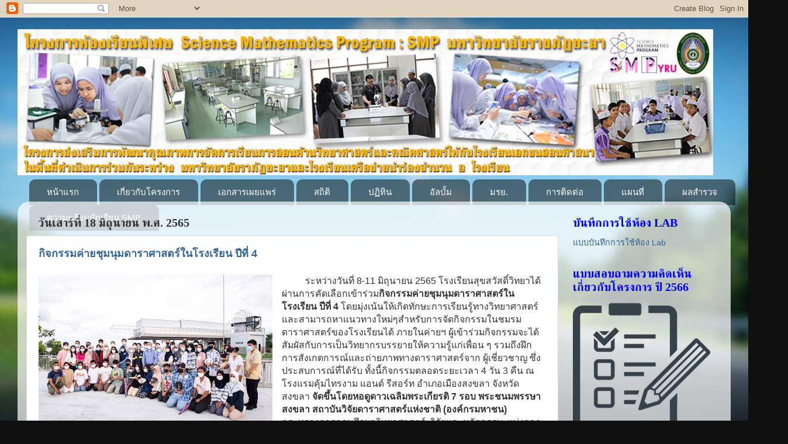

--- FILE ---
content_type: text/html; charset=UTF-8
request_url: https://smp-yru.blogspot.com/2022/06/
body_size: 30649
content:
<!DOCTYPE html>
<html class='v2' dir='ltr' lang='th'>
<head>
<link href='https://www.blogger.com/static/v1/widgets/335934321-css_bundle_v2.css' rel='stylesheet' type='text/css'/>
<meta content='width=1100' name='viewport'/>
<meta content='text/html; charset=UTF-8' http-equiv='Content-Type'/>
<meta content='blogger' name='generator'/>
<link href='https://smp-yru.blogspot.com/favicon.ico' rel='icon' type='image/x-icon'/>
<link href='http://smp-yru.blogspot.com/2022/06/' rel='canonical'/>
<link rel="alternate" type="application/atom+xml" title="&#8194;โครงการห&#3657;องเร&#3637;ยนพ&#3636;เศษ Science Mathematics Program, Yala Rajabhat University : SMP-YRU - Atom" href="https://smp-yru.blogspot.com/feeds/posts/default" />
<link rel="alternate" type="application/rss+xml" title="&#8194;โครงการห&#3657;องเร&#3637;ยนพ&#3636;เศษ Science Mathematics Program, Yala Rajabhat University : SMP-YRU - RSS" href="https://smp-yru.blogspot.com/feeds/posts/default?alt=rss" />
<link rel="service.post" type="application/atom+xml" title="&#8194;โครงการห&#3657;องเร&#3637;ยนพ&#3636;เศษ Science Mathematics Program, Yala Rajabhat University : SMP-YRU - Atom" href="https://www.blogger.com/feeds/5969851708847887820/posts/default" />
<!--Can't find substitution for tag [blog.ieCssRetrofitLinks]-->
<meta content='ห้องเรียนวิทยาศาสตร์และคณิตศาสตร์' name='description'/>
<meta content='http://smp-yru.blogspot.com/2022/06/' property='og:url'/>
<meta content=' โครงการห้องเรียนพิเศษ Science Mathematics Program, Yala Rajabhat University : SMP-YRU' property='og:title'/>
<meta content='ห้องเรียนวิทยาศาสตร์และคณิตศาสตร์' property='og:description'/>
<title>&#8194;โครงการห&#3657;องเร&#3637;ยนพ&#3636;เศษ Science Mathematics Program, Yala Rajabhat University : SMP-YRU: ม&#3636;ถ&#3640;นายน 2022</title>
<style id='page-skin-1' type='text/css'><!--
/*-----------------------------------------------
Blogger Template Style
Name:     Picture Window
Designer: Blogger
URL:      www.blogger.com
----------------------------------------------- */
/* Content
----------------------------------------------- */
body {
font: normal normal 16px Arial, Tahoma, Helvetica, FreeSans, sans-serif;
color: #333333;
background: #111111 url(//themes.googleusercontent.com/image?id=1OACCYOE0-eoTRTfsBuX1NMN9nz599ufI1Jh0CggPFA_sK80AGkIr8pLtYRpNUKPmwtEa) repeat-x fixed top center;
}
html body .region-inner {
min-width: 0;
max-width: 100%;
width: auto;
}
.content-outer {
font-size: 90%;
}
a:link {
text-decoration:none;
color: #336699;
}
a:visited {
text-decoration:none;
color: #6699cc;
}
a:hover {
text-decoration:underline;
color: #33aaff;
}
.content-outer {
background: transparent none repeat scroll top left;
-moz-border-radius: 0;
-webkit-border-radius: 0;
-goog-ms-border-radius: 0;
border-radius: 0;
-moz-box-shadow: 0 0 0 rgba(0, 0, 0, .15);
-webkit-box-shadow: 0 0 0 rgba(0, 0, 0, .15);
-goog-ms-box-shadow: 0 0 0 rgba(0, 0, 0, .15);
box-shadow: 0 0 0 rgba(0, 0, 0, .15);
margin: 20px auto;
}
.content-inner {
padding: 0;
}
/* Header
----------------------------------------------- */
.header-outer {
background: transparent none repeat-x scroll top left;
_background-image: none;
color: #333333;
-moz-border-radius: 0;
-webkit-border-radius: 0;
-goog-ms-border-radius: 0;
border-radius: 0;
}
.Header img, .Header #header-inner {
-moz-border-radius: 0;
-webkit-border-radius: 0;
-goog-ms-border-radius: 0;
border-radius: 0;
}
.header-inner .Header .titlewrapper,
.header-inner .Header .descriptionwrapper {
padding-left: 0;
padding-right: 0;
}
.Header h1 {
font: normal bold 36px Arial, Tahoma, Helvetica, FreeSans, sans-serif;
text-shadow: 1px 1px 3px rgba(0, 0, 0, 0.3);
}
.Header h1 a {
color: #333333;
}
.Header .description {
font-size: 130%;
}
/* Tabs
----------------------------------------------- */
.tabs-inner {
margin: .5em 20px 0;
padding: 0;
}
.tabs-inner .section {
margin: 0;
}
.tabs-inner .widget ul {
padding: 0;
background: transparent none repeat scroll bottom;
-moz-border-radius: 0;
-webkit-border-radius: 0;
-goog-ms-border-radius: 0;
border-radius: 0;
}
.tabs-inner .widget li {
border: none;
}
.tabs-inner .widget li a {
display: inline-block;
padding: .5em 1em;
margin-right: .25em;
color: #ffffff;
font: normal normal 15px Arial, Tahoma, Helvetica, FreeSans, sans-serif;
-moz-border-radius: 10px 10px 0 0;
-webkit-border-top-left-radius: 10px;
-webkit-border-top-right-radius: 10px;
-goog-ms-border-radius: 10px 10px 0 0;
border-radius: 10px 10px 0 0;
background: transparent url(https://resources.blogblog.com/blogblog/data/1kt/transparent/black50.png) repeat scroll top left;
border-right: 1px solid transparent;
}
.tabs-inner .widget li:first-child a {
padding-left: 1.25em;
-moz-border-radius-topleft: 10px;
-moz-border-radius-bottomleft: 0;
-webkit-border-top-left-radius: 10px;
-webkit-border-bottom-left-radius: 0;
-goog-ms-border-top-left-radius: 10px;
-goog-ms-border-bottom-left-radius: 0;
border-top-left-radius: 10px;
border-bottom-left-radius: 0;
}
.tabs-inner .widget li.selected a,
.tabs-inner .widget li a:hover {
position: relative;
z-index: 1;
background: transparent url(https://resources.blogblog.com/blogblog/data/1kt/transparent/white80.png) repeat scroll bottom;
color: #336699;
-moz-box-shadow: 0 0 3px rgba(0, 0, 0, .15);
-webkit-box-shadow: 0 0 3px rgba(0, 0, 0, .15);
-goog-ms-box-shadow: 0 0 3px rgba(0, 0, 0, .15);
box-shadow: 0 0 3px rgba(0, 0, 0, .15);
}
/* Headings
----------------------------------------------- */
h2 {
font: normal bold 20px 'Times New Roman', Times, FreeSerif, serif;
text-transform: uppercase;
color: #0000ff;
margin: .5em 0;
}
/* Main
----------------------------------------------- */
.main-outer {
background: transparent url(https://resources.blogblog.com/blogblog/data/1kt/transparent/white80.png) repeat scroll top left;
-moz-border-radius: 20px 20px 0 0;
-webkit-border-top-left-radius: 20px;
-webkit-border-top-right-radius: 20px;
-webkit-border-bottom-left-radius: 0;
-webkit-border-bottom-right-radius: 0;
-goog-ms-border-radius: 20px 20px 0 0;
border-radius: 20px 20px 0 0;
-moz-box-shadow: 0 1px 3px rgba(0, 0, 0, .15);
-webkit-box-shadow: 0 1px 3px rgba(0, 0, 0, .15);
-goog-ms-box-shadow: 0 1px 3px rgba(0, 0, 0, .15);
box-shadow: 0 1px 3px rgba(0, 0, 0, .15);
}
.main-inner {
padding: 15px 20px 20px;
}
.main-inner .column-center-inner {
padding: 0 0;
}
.main-inner .column-left-inner {
padding-left: 0;
}
.main-inner .column-right-inner {
padding-right: 0;
}
/* Posts
----------------------------------------------- */
h3.post-title {
margin: 0;
font: normal bold 18px Arial, Tahoma, Helvetica, FreeSans, sans-serif;
}
.comments h4 {
margin: 1em 0 0;
font: normal bold 18px Arial, Tahoma, Helvetica, FreeSans, sans-serif;
}
.date-header span {
color: #333333;
}
.post-outer {
background-color: #ffffff;
border: solid 1px #dddddd;
-moz-border-radius: 5px;
-webkit-border-radius: 5px;
border-radius: 5px;
-goog-ms-border-radius: 5px;
padding: 15px 20px;
margin: 0 -20px 20px;
}
.post-body {
line-height: 1.4;
font-size: 110%;
position: relative;
}
.post-header {
margin: 0 0 1.5em;
color: #999999;
line-height: 1.6;
}
.post-footer {
margin: .5em 0 0;
color: #999999;
line-height: 1.6;
}
#blog-pager {
font-size: 140%
}
#comments .comment-author {
padding-top: 1.5em;
border-top: dashed 1px #ccc;
border-top: dashed 1px rgba(128, 128, 128, .5);
background-position: 0 1.5em;
}
#comments .comment-author:first-child {
padding-top: 0;
border-top: none;
}
.avatar-image-container {
margin: .2em 0 0;
}
/* Comments
----------------------------------------------- */
.comments .comments-content .icon.blog-author {
background-repeat: no-repeat;
background-image: url([data-uri]);
}
.comments .comments-content .loadmore a {
border-top: 1px solid #33aaff;
border-bottom: 1px solid #33aaff;
}
.comments .continue {
border-top: 2px solid #33aaff;
}
/* Widgets
----------------------------------------------- */
.widget ul, .widget #ArchiveList ul.flat {
padding: 0;
list-style: none;
}
.widget ul li, .widget #ArchiveList ul.flat li {
border-top: dashed 1px #ccc;
border-top: dashed 1px rgba(128, 128, 128, .5);
}
.widget ul li:first-child, .widget #ArchiveList ul.flat li:first-child {
border-top: none;
}
.widget .post-body ul {
list-style: disc;
}
.widget .post-body ul li {
border: none;
}
/* Footer
----------------------------------------------- */
.footer-outer {
color:#33aaff;
background: transparent url(https://resources.blogblog.com/blogblog/data/1kt/transparent/black50.png) repeat scroll top left;
-moz-border-radius: 0 0 20px 20px;
-webkit-border-top-left-radius: 0;
-webkit-border-top-right-radius: 0;
-webkit-border-bottom-left-radius: 20px;
-webkit-border-bottom-right-radius: 20px;
-goog-ms-border-radius: 0 0 20px 20px;
border-radius: 0 0 20px 20px;
-moz-box-shadow: 0 1px 3px rgba(0, 0, 0, .15);
-webkit-box-shadow: 0 1px 3px rgba(0, 0, 0, .15);
-goog-ms-box-shadow: 0 1px 3px rgba(0, 0, 0, .15);
box-shadow: 0 1px 3px rgba(0, 0, 0, .15);
}
.footer-inner {
padding: 10px 20px 20px;
}
.footer-outer a {
color: #00ffff;
}
.footer-outer a:visited {
color: #dddddd;
}
.footer-outer a:hover {
color: #33aaff;
}
.footer-outer .widget h2 {
color: #0000ff;
}
/* Mobile
----------------------------------------------- */
html body.mobile {
height: auto;
}
html body.mobile {
min-height: 480px;
background-size: 100% auto;
}
.mobile .body-fauxcolumn-outer {
background: transparent none repeat scroll top left;
}
html .mobile .mobile-date-outer, html .mobile .blog-pager {
border-bottom: none;
background: transparent url(https://resources.blogblog.com/blogblog/data/1kt/transparent/white80.png) repeat scroll top left;
margin-bottom: 10px;
}
.mobile .date-outer {
background: transparent url(https://resources.blogblog.com/blogblog/data/1kt/transparent/white80.png) repeat scroll top left;
}
.mobile .header-outer, .mobile .main-outer,
.mobile .post-outer, .mobile .footer-outer {
-moz-border-radius: 0;
-webkit-border-radius: 0;
-goog-ms-border-radius: 0;
border-radius: 0;
}
.mobile .content-outer,
.mobile .main-outer,
.mobile .post-outer {
background: inherit;
border: none;
}
.mobile .content-outer {
font-size: 100%;
}
.mobile-link-button {
background-color: #336699;
}
.mobile-link-button a:link, .mobile-link-button a:visited {
color: #ffffff;
}
.mobile-index-contents {
color: #333333;
}
.mobile .tabs-inner .PageList .widget-content {
background: transparent url(https://resources.blogblog.com/blogblog/data/1kt/transparent/white80.png) repeat scroll bottom;
color: #336699;
}
.mobile .tabs-inner .PageList .widget-content .pagelist-arrow {
border-left: 1px solid transparent;
}
#navigationbar {
width: 110%; /* change the width of the navigation bar */
height: 38px; /* change the height of the navigation bar */
}
#navigationcss {
margin: 0 auto;
padding: 0;
}
#navigationcss ul {
float: none;
list-style: none;
margin: 0;
padding: 0;
overflow: visible;
}
#navigationcss li a, #navigationcss li a:link, #navigationcss li a:visited {
color: #ffffff; /* change color of the main links */
display: block;
margin: 0;
padding: 10px 30px;  /* change the first number for the top/bottom spacing, and the second number for left/right spacing */
}
#navigationcss li a:hover, #navigationcss li a:active {
color: #FF69B4 ; /* change the color of the links when hovered over */
margin: 0;
padding: 10px 30px; /* make sure these are the same as the section above! */
}
#navigationcss li li a, #navigationcss li li a:link, #navigationcss li li a:visited {
background: #e2e0e0;  /* change the background color of the drop down box */
width: 230px;
color: #000000; /* change the color of the drop down links */
float: none;
margin: 0;
padding: 7px 10px; /* similar to above, change for the spacing around the links */
}
#navigationcss li li a:hover, #navigationcss li li a:active {
background: #FF69B4 ; /* change the background color of drop down items on hover */
color: #ffffff; /* change the color of drop down links on hover */
padding: 7px 10px;  /* keep these the same as the above section */
}
#navigationcss li {
float: none;
display: inline-block;
list-style: none;
margin: 0;
padding: 0;
}
#navigationcss li ul {
z-index: 9999;
position: absolute;
left: -999em;
height: auto;
width: 150px;
margin: 0;
padding: 0;
}
#navigationcss li:hover ul, #navigationcss li li:hover ul, #navigationcss li li li:hover ul, #navigationcss li.sfhover ul, #navigationcss li li.sfhover ul, #navigationcss li li li.sfhover ul {
left: auto;
}
--></style>
<style id='template-skin-1' type='text/css'><!--
body {
min-width: 1220px;
}
.content-outer, .content-fauxcolumn-outer, .region-inner {
min-width: 1220px;
max-width: 1220px;
_width: 1220px;
}
.main-inner .columns {
padding-left: 0px;
padding-right: 280px;
}
.main-inner .fauxcolumn-center-outer {
left: 0px;
right: 280px;
/* IE6 does not respect left and right together */
_width: expression(this.parentNode.offsetWidth -
parseInt("0px") -
parseInt("280px") + 'px');
}
.main-inner .fauxcolumn-left-outer {
width: 0px;
}
.main-inner .fauxcolumn-right-outer {
width: 280px;
}
.main-inner .column-left-outer {
width: 0px;
right: 100%;
margin-left: -0px;
}
.main-inner .column-right-outer {
width: 280px;
margin-right: -280px;
}
#layout {
min-width: 0;
}
#layout .content-outer {
min-width: 0;
width: 800px;
}
#layout .region-inner {
min-width: 0;
width: auto;
}
body#layout div.add_widget {
padding: 8px;
}
body#layout div.add_widget a {
margin-left: 32px;
}
--></style>
<style>
    body {background-image:url(\/\/themes.googleusercontent.com\/image?id=1OACCYOE0-eoTRTfsBuX1NMN9nz599ufI1Jh0CggPFA_sK80AGkIr8pLtYRpNUKPmwtEa);}
    
@media (max-width: 200px) { body {background-image:url(\/\/themes.googleusercontent.com\/image?id=1OACCYOE0-eoTRTfsBuX1NMN9nz599ufI1Jh0CggPFA_sK80AGkIr8pLtYRpNUKPmwtEa&options=w200);}}
@media (max-width: 400px) and (min-width: 201px) { body {background-image:url(\/\/themes.googleusercontent.com\/image?id=1OACCYOE0-eoTRTfsBuX1NMN9nz599ufI1Jh0CggPFA_sK80AGkIr8pLtYRpNUKPmwtEa&options=w400);}}
@media (max-width: 800px) and (min-width: 401px) { body {background-image:url(\/\/themes.googleusercontent.com\/image?id=1OACCYOE0-eoTRTfsBuX1NMN9nz599ufI1Jh0CggPFA_sK80AGkIr8pLtYRpNUKPmwtEa&options=w800);}}
@media (max-width: 1200px) and (min-width: 801px) { body {background-image:url(\/\/themes.googleusercontent.com\/image?id=1OACCYOE0-eoTRTfsBuX1NMN9nz599ufI1Jh0CggPFA_sK80AGkIr8pLtYRpNUKPmwtEa&options=w1200);}}
/* Last tag covers anything over one higher than the previous max-size cap. */
@media (min-width: 1201px) { body {background-image:url(\/\/themes.googleusercontent.com\/image?id=1OACCYOE0-eoTRTfsBuX1NMN9nz599ufI1Jh0CggPFA_sK80AGkIr8pLtYRpNUKPmwtEa&options=w1600);}}
  </style>
<link href='https://www.blogger.com/dyn-css/authorization.css?targetBlogID=5969851708847887820&amp;zx=7cd94cfe-8716-47f4-b6ec-7f44424262df' media='none' onload='if(media!=&#39;all&#39;)media=&#39;all&#39;' rel='stylesheet'/><noscript><link href='https://www.blogger.com/dyn-css/authorization.css?targetBlogID=5969851708847887820&amp;zx=7cd94cfe-8716-47f4-b6ec-7f44424262df' rel='stylesheet'/></noscript>
<meta name='google-adsense-platform-account' content='ca-host-pub-1556223355139109'/>
<meta name='google-adsense-platform-domain' content='blogspot.com'/>

<link rel="stylesheet" href="https://fonts.googleapis.com/css2?display=swap&family=Sarabun&family=Sarala"></head>
<body class='loading variant-open'>
<div class='navbar section' id='navbar' name='แถบนำทาง'><div class='widget Navbar' data-version='1' id='Navbar1'><script type="text/javascript">
    function setAttributeOnload(object, attribute, val) {
      if(window.addEventListener) {
        window.addEventListener('load',
          function(){ object[attribute] = val; }, false);
      } else {
        window.attachEvent('onload', function(){ object[attribute] = val; });
      }
    }
  </script>
<div id="navbar-iframe-container"></div>
<script type="text/javascript" src="https://apis.google.com/js/platform.js"></script>
<script type="text/javascript">
      gapi.load("gapi.iframes:gapi.iframes.style.bubble", function() {
        if (gapi.iframes && gapi.iframes.getContext) {
          gapi.iframes.getContext().openChild({
              url: 'https://www.blogger.com/navbar/5969851708847887820?origin\x3dhttps://smp-yru.blogspot.com',
              where: document.getElementById("navbar-iframe-container"),
              id: "navbar-iframe"
          });
        }
      });
    </script><script type="text/javascript">
(function() {
var script = document.createElement('script');
script.type = 'text/javascript';
script.src = '//pagead2.googlesyndication.com/pagead/js/google_top_exp.js';
var head = document.getElementsByTagName('head')[0];
if (head) {
head.appendChild(script);
}})();
</script>
</div></div>
<div class='body-fauxcolumns'>
<div class='fauxcolumn-outer body-fauxcolumn-outer'>
<div class='cap-top'>
<div class='cap-left'></div>
<div class='cap-right'></div>
</div>
<div class='fauxborder-left'>
<div class='fauxborder-right'></div>
<div class='fauxcolumn-inner'>
</div>
</div>
<div class='cap-bottom'>
<div class='cap-left'></div>
<div class='cap-right'></div>
</div>
</div>
</div>
<div class='content'>
<div class='content-fauxcolumns'>
<div class='fauxcolumn-outer content-fauxcolumn-outer'>
<div class='cap-top'>
<div class='cap-left'></div>
<div class='cap-right'></div>
</div>
<div class='fauxborder-left'>
<div class='fauxborder-right'></div>
<div class='fauxcolumn-inner'>
</div>
</div>
<div class='cap-bottom'>
<div class='cap-left'></div>
<div class='cap-right'></div>
</div>
</div>
</div>
<div class='content-outer'>
<div class='content-cap-top cap-top'>
<div class='cap-left'></div>
<div class='cap-right'></div>
</div>
<div class='fauxborder-left content-fauxborder-left'>
<div class='fauxborder-right content-fauxborder-right'></div>
<div class='content-inner'>
<header>
<div class='header-outer'>
<div class='header-cap-top cap-top'>
<div class='cap-left'></div>
<div class='cap-right'></div>
</div>
<div class='fauxborder-left header-fauxborder-left'>
<div class='fauxborder-right header-fauxborder-right'></div>
<div class='region-inner header-inner'>
<div class='header section' id='header' name='ส่วนหัว'><div class='widget Header' data-version='1' id='Header1'>
<div id='header-inner'>
<a href='https://smp-yru.blogspot.com/' style='display: block'>
<img alt=' โครงการห้องเรียนพิเศษ Science Mathematics Program, Yala Rajabhat University : SMP-YRU' height='250px; ' id='Header1_headerimg' src='https://blogger.googleusercontent.com/img/b/R29vZ2xl/AVvXsEgBxix0c2XFicPBexWCJlgiYKOjLZOp3FVn1xC6jmEcdaPSMQCg_OLgLIsEcI-90ihpBFS-XwIo23fIFfc3k1ghd-P9KE_NQx1u74_5CMWhY-XXPaIlbsQQN8UxGBWEVlrlQqyHlFWs81Vb/s1600/666.png' style='display: block' width='1190px; '/>
</a>
</div>
</div></div>
</div>
</div>
<div class='header-cap-bottom cap-bottom'>
<div class='cap-left'></div>
<div class='cap-right'></div>
</div>
</div>
</header>
<div class='tabs-outer'>
<div class='tabs-cap-top cap-top'>
<div class='cap-left'></div>
<div class='cap-right'></div>
</div>
<div class='fauxborder-left tabs-fauxborder-left'>
<div class='fauxborder-right tabs-fauxborder-right'></div>
<div class='region-inner tabs-inner'>
<div class='tabs section' id='crosscol' name='พาดทุกคอลัมน์'><div class='widget HTML' data-version='1' id='HTML2'>
<div class='widget-content'>
<!--Start Navigation --> 
<div id="navigationbar">
<ul id='navigationcss'>
<li><a href="https://smp-yru.blogspot.com/">หน&#3657;าแรก</a></li>
<li><a href="https://smp-yru.blogspot.com/">เก&#3637;&#3656;ยวก&#3633;บโครงการ</a>
<ul>
<li><a href='https://smp-yru.blogspot.com/p/blog-page_72.html'>ความเป&#3655;นมา และ MoU</a></li>
<li><a href='http://smp-yru.blogspot.com/p/blog-page.html'>ป&#3637;งบประมาณ พ.ศ. 2559 - 2565</a></li>
<li><a href='http://smp-yru.blogspot.com/p/blog-page_82.html'>โรงเร&#3637;ยนเคร&#3639;อข&#3656;าย 15 โรงเร&#3637;ยน</a></li>

<li><a href='https://smp-yru.blogspot.com/p/blog-page_27.html'>บ&#3640;คลากร</a></li>
</ul></li>
<li><a href="https://smp-yru.blogspot.com/">เอกสารเผยแพร&#3656;</a>
<ul>
<li><a href='https://smp-yru.blogspot.com/p/smp_25.html'>หล&#3633;กส&#3641;ตรโครงการ พ.ศ.2559 - 2562</a></li>
<li><a href='http://smp-yru.blogspot.com/p/blog-page_13.html'>คณะกรรมการ พ.ศ. 2559 - 2564</a></li>
<li><a href='https://smp-yru.blogspot.com/p/blog-page_77.html'>ผลการว&#3636;จ&#3633;ย</a></li>
<li><a href='http://smp-yru.blogspot.com/p/blog-page_24.html'>ผลการดำเน&#3636;นงาน</a></li>
<li><a href="https://smp-yru.blogspot.com/p/blog-page_7.html">เอกสารเผยแพร&#3656;</a>
<li><a href='https://smp-yru.blogspot.com/p/blog-page_31.html'>ดาวน&#3660;โหลดแบบฟอร&#3660;ม</a></li>
</li></ul></li>

<li><a href="https://smp-yru.blogspot.com/">สถ&#3636;ต&#3636;</a>
<ul>
<li><a href='https://smp-yru.blogspot.com/p/smp_10.html'>จำนวนน&#3633;กเร&#3637;ยน</a></li>
<li><a href='https://smp-yru.blogspot.com/p/smp_26.html'>จำนวนบ&#3640;คลากรโครงการ SMP</a></li>
<li><a href='https://smp-yru.blogspot.com/p/blog-page_56.html'>สถ&#3636;ต&#3636;น&#3633;กเร&#3637;ยนเข&#3657;าศ&#3638;กษาต&#3656;อ</a></li>
</ul></li>

<li><a href="https://smp-yru.blogspot.com/">ปฏ&#3636;ท&#3636;น</a>
<ul>
<li><a href='http://smp-yru.blogspot.com/p/blog-page_20.html'>ปฏ&#3636;ท&#3636;นก&#3636;จกรรมโครงการ SMP</a></li>
<li><a href='http://smp-yru.blogspot.com/p/blog-page_20.html'>ปฏ&#3636;ท&#3636;นห&#3657;องปฏ&#3636;บ&#3633;ต&#3636;การต&#3657;นแบบ มรย.</a></li>
<ul></ul></ul></li>

<li><a href="https://smp-yru.blogspot.com/">อ&#3633;ลบ&#3633;&#3657;ม</a>
<ul>
<li><a href='https://sites.google.com/yru.ac.th/smp/page'>ว&#3637;ด&#3637;โอ</a></li>
<li><a href='http://smp-yru.blogspot.com/p/blog-page_5.html'>ร&#3641;ปภาพก&#3636;จกรรม</a></li>
<li><a href='http://smp-yru.blogspot.com/p/blog-page_46.html'>ร&#3641;ปภาพห&#3657;องปฏ&#3636;บ&#3633;ต&#3636;การ</a></li>
</ul></li>

<li><a href="https://smp-yru.blogspot.com/">มรย.</a>
<ul>
<li><a href='http://smp-yru.blogspot.com/p/blog-page_26.html'>หล&#3633;กส&#3641;ตรเด&#3656;น มรย.</a></li>
</ul></li>

<li><a href="https://smp-yru.blogspot.com/">การต&#3636;ดต&#3656;อ</a>
<ul>
<li><a href='http://smp-yru.blogspot.com/p/blog-page_30.html'>ต&#3636;ดต&#3656;อโครงการ</a></li>
<li><a target ="_blank" href='https://goo.gl/uPfRX8'>faceebok</a></li>
</ul></li>

<li><a href="https://smp-yru.blogspot.com/p/blog-page_86.html">แผนท&#3637;&#3656;</a></li>

<li><a href="https://smp-yru.blogspot.com/p/f.html">ผลสำรวจ</a>
<ul>
<li><a href=''>ผลสำรวจ</a></li>
<li><a target ="_blank" href=''>แบบสำรวจ</a></li>
</ul></li>

<li><a href='https://smp-yru.blogspot.com/p/blog-page_44.html'>ความพร&#3657;อมน&#3633;กเร&#3637;ยน SMP</a></li>
</ul></div>
</div>
<div class='clear'></div>
</div></div>
<div class='tabs no-items section' id='crosscol-overflow' name='Cross-Column 2'></div>
</div>
</div>
<div class='tabs-cap-bottom cap-bottom'>
<div class='cap-left'></div>
<div class='cap-right'></div>
</div>
</div>
<div class='main-outer'>
<div class='main-cap-top cap-top'>
<div class='cap-left'></div>
<div class='cap-right'></div>
</div>
<div class='fauxborder-left main-fauxborder-left'>
<div class='fauxborder-right main-fauxborder-right'></div>
<div class='region-inner main-inner'>
<div class='columns fauxcolumns'>
<div class='fauxcolumn-outer fauxcolumn-center-outer'>
<div class='cap-top'>
<div class='cap-left'></div>
<div class='cap-right'></div>
</div>
<div class='fauxborder-left'>
<div class='fauxborder-right'></div>
<div class='fauxcolumn-inner'>
</div>
</div>
<div class='cap-bottom'>
<div class='cap-left'></div>
<div class='cap-right'></div>
</div>
</div>
<div class='fauxcolumn-outer fauxcolumn-left-outer'>
<div class='cap-top'>
<div class='cap-left'></div>
<div class='cap-right'></div>
</div>
<div class='fauxborder-left'>
<div class='fauxborder-right'></div>
<div class='fauxcolumn-inner'>
</div>
</div>
<div class='cap-bottom'>
<div class='cap-left'></div>
<div class='cap-right'></div>
</div>
</div>
<div class='fauxcolumn-outer fauxcolumn-right-outer'>
<div class='cap-top'>
<div class='cap-left'></div>
<div class='cap-right'></div>
</div>
<div class='fauxborder-left'>
<div class='fauxborder-right'></div>
<div class='fauxcolumn-inner'>
</div>
</div>
<div class='cap-bottom'>
<div class='cap-left'></div>
<div class='cap-right'></div>
</div>
</div>
<!-- corrects IE6 width calculation -->
<div class='columns-inner'>
<div class='column-center-outer'>
<div class='column-center-inner'>
<div class='main section' id='main' name='หมายเลขหลัก'><div class='widget Blog' data-version='1' id='Blog1'>
<div class='blog-posts hfeed'>

          <div class="date-outer">
        
<h2 class='date-header'><span>ว&#3633;นเสาร&#3660;ท&#3637;&#3656; 18 ม&#3636;ถ&#3640;นายน พ.ศ. 2565</span></h2>

          <div class="date-posts">
        
<div class='post-outer'>
<div class='post hentry uncustomized-post-template' itemprop='blogPost' itemscope='itemscope' itemtype='http://schema.org/BlogPosting'>
<meta content='https://blogger.googleusercontent.com/img/a/AVvXsEgpu4ouEE8jTi7_4lT-0BCz4WKByax9eUoMZAkSpqHTPQ_ThH7jTkl_RMQ91sHsWuO3SZgS5Y_j6WN-5vA0dSSu31zvylzU4Qc2I0AVLofsU-512yaHu0KJ5XsxLBDWNgB2eRp5KDjly3xszxmhoc3u82uCwAW4M30xW1S8kb4lyr52g8KBELgmM_Zwuw=w400-h266' itemprop='image_url'/>
<meta content='5969851708847887820' itemprop='blogId'/>
<meta content='9147417113448434654' itemprop='postId'/>
<a name='9147417113448434654'></a>
<h3 class='post-title entry-title' itemprop='name'>
<a href='https://smp-yru.blogspot.com/2022/06/4.html'>ก&#3636;จกรรมค&#3656;ายช&#3640;มน&#3640;มดาราศาสตร&#3660;ในโรงเร&#3637;ยน ป&#3637;ท&#3637;&#3656; 4</a>
</h3>
<div class='post-header'>
<div class='post-header-line-1'></div>
</div>
<div class='post-body entry-content' id='post-body-9147417113448434654' itemprop='articleBody'>
<div class="separator" style="clear: both; text-align: center;"><a href="https://blogger.googleusercontent.com/img/a/AVvXsEgpu4ouEE8jTi7_4lT-0BCz4WKByax9eUoMZAkSpqHTPQ_ThH7jTkl_RMQ91sHsWuO3SZgS5Y_j6WN-5vA0dSSu31zvylzU4Qc2I0AVLofsU-512yaHu0KJ5XsxLBDWNgB2eRp5KDjly3xszxmhoc3u82uCwAW4M30xW1S8kb4lyr52g8KBELgmM_Zwuw" style="clear: left; float: left; margin-bottom: 1em; margin-right: 1em;"><img alt="" data-original-height="1044" data-original-width="1568" height="266" src="https://blogger.googleusercontent.com/img/a/AVvXsEgpu4ouEE8jTi7_4lT-0BCz4WKByax9eUoMZAkSpqHTPQ_ThH7jTkl_RMQ91sHsWuO3SZgS5Y_j6WN-5vA0dSSu31zvylzU4Qc2I0AVLofsU-512yaHu0KJ5XsxLBDWNgB2eRp5KDjly3xszxmhoc3u82uCwAW4M30xW1S8kb4lyr52g8KBELgmM_Zwuw=w400-h266" width="400" /></a></div>&nbsp; &nbsp; &nbsp; &nbsp; &nbsp; ระหว&#3656;างว&#3633;นท&#3637;&#3656; 8-11 ม&#3636;ถ&#3640;นายน 2565 โรงเร&#3637;ยนส&#3640;ขสว&#3633;สด&#3636;&#3660;ว&#3636;ทยาได&#3657;ผ&#3656;านการค&#3633;ดเล&#3639;อกเข&#3657;าร&#3656;วม<b>ก&#3636;จกรรมค&#3656;ายช&#3640;มน&#3640;มดาราศาสตร&#3660;ในโรงเร&#3637;ยน ป&#3637;ท&#3637;&#3656;</b> <b>4</b>&nbsp;<span face="Kanit, sans-serif" style="background-color: white; color: #333333;">โดยม&#3640;&#3656;งเน&#3657;นให&#3657;เก&#3636;ดท&#3633;กษะการเร&#3637;ยนร&#3641;&#3657;ทางว&#3636;ทยาศาสตร&#3660;และสามารถหาแนวทางใหม&#3656;ๆสำหร&#3633;บการจ&#3633;ดก&#3636;จกรรมในชมรมดาราศาสตร&#3660;ของโรงเร&#3637;ยนได&#3657; ภายในค&#3656;ายฯ ผ&#3641;&#3657;เข&#3657;าร&#3656;วมก&#3636;จกรรมจะได&#3657;ส&#3633;มผ&#3633;สก&#3633;บการเป&#3655;นว&#3636;ทยากรบรรยายให&#3657;ความร&#3641;&#3657;แก&#3656;เพ&#3639;&#3656;อน ๆ รวมถ&#3638;งฝ&#3638;กการส&#3633;งเกตการณ&#3660;และถ&#3656;ายภาพทางดาราศาสตร&#3660;จาก ผ&#3641;&#3657;เช&#3637;&#3656;ยวชาญ ซ&#3638;&#3656;งประสบการณ&#3660;ท&#3637;&#3656;ได&#3657;ร&#3633;บ ท&#3633;&#3657;งน&#3637;&#3657;ก&#3636;จกรรมตลอดระยะเวลา 4 ว&#3633;น 3 ค&#3639;น&nbsp;</span>ณ โรงแรมค&#3657;&#3640;มไทรงาม แอนด&#3660; ร&#3637;สอร&#3660;ท อำเภอเม&#3639;องสงขลา จ&#3633;งหว&#3633;ดสงขลา <b>จ&#3633;ดข&#3638;&#3657;นโดยหอด&#3641;ดาวเฉล&#3636;มพระเก&#3637;ยรต&#3636; 7 รอบ พระชนมพรรษา สงขลา สถาบ&#3633;นว&#3636;จ&#3633;ยดาราศาสตร&#3660;แห&#3656;งชาต&#3636; (องค&#3660;กรมหาชน)</b> กระทรวงการอ&#3640;ดมศ&#3638;กษาว&#3636;ทยาศาสตร&#3660;&nbsp; ว&#3636;จ&#3633;ยและนว&#3633;ตกรรม&nbsp;&nbsp;<span face="Kanit, sans-serif" style="background-color: white; color: #333333;">แบ&#3656;งออกเป&#3655;น 2 ส&#3656;วน ค&#3639;อ&nbsp;</span><div><br /></div><div><span face="Kanit, sans-serif" style="background-color: white; color: #333333;">ก&#3636;จกรรมภาคบรรยาย</span><span face="Kanit, sans-serif" style="background-color: white; color: #333333;">และก&#3636;จกรรมภาคปฎ&#3636;บ&#3633;ต&#3636; โดยม&#3637;รายละเอ&#3637;ยดก&#3636;จกรรม ด&#3633;งน&#3637;&#3657;</span></div><div></div><div><span face="Kanit, sans-serif" style="color: #333333;"><span style="background-color: white;">1.&nbsp;</span></span><span face="Kanit, sans-serif" style="-webkit-tap-highlight-color: transparent; background-color: white; border-color: rgb(225, 225, 225); border-style: solid; border-width: 0px; box-sizing: border-box; color: #333333; zoom: 1;">แนวทางการส&#3639;&#3656;อสารว&#3636;ทยาศาสตร&#3660;ต&#3656;อสาธารณะชน&nbsp;</span></div><div><span face="Kanit, sans-serif" style="color: #333333;"><span style="background-color: white;">2. บรรยายและก&#3636;จกรรม เร&#3639;&#3656;อง "ร&#3641;&#3657;จ&#3633;ก ลม ฟ&#3657;า อากาศ และก&#3657;อนเมฆ"</span></span></div><div><span face="Kanit, sans-serif" style="color: #333333;"><span style="background-color: white;">3. การส&#3633;งเกตการณ&#3660;ท&#3657;องฟ&#3657;าจร&#3636;งเบ&#3639;&#3657;องต&#3657;นด&#3657;วยตาเปล&#3656;า กล&#3657;องโทรทรรศน&#3660;และกล&#3657;องสองตา</span></span></div><div><span face="Kanit, sans-serif" style="color: #333333;"><span style="background-color: white;">4. ก&#3636;จกรรมส&#3633;นทนาการ โดยช&#3640;มน&#3640;มดาราศาสตร&#3660;</span></span></div><div><span face="Kanit, sans-serif" style="color: #333333;"><span style="background-color: white;">5 บรรยายเร&#3639;&#3656;อง "การด&#3641;ดาวเบ&#3639;&#3657;องต&#3657;น"</span></span></div><div><span face="Kanit, sans-serif" style="color: #333333;"><span style="background-color: white;">6. บรรยายเร&#3639;&#3656;อง "ทรงกลมท&#3657;องฟ&#3657;า ระบบพ&#3636;ก&#3633;ดท&#3657;องฟ&#3657;า และการใช&#3657;แผนท&#3637;&#3656;ดาว"&nbsp;</span></span></div><div><span face="Kanit, sans-serif" style="color: #333333;"><span style="background-color: white;">7. บรรยายเร&#3639;&#3656;อง "โครงานและก&#3636;จกรรมสำหร&#3633;บช&#3640;มน&#3640;มดาราศาสตร&#3660;"</span></span></div><div><span face="Kanit, sans-serif" style="color: #333333;"><span style="background-color: white;">8. บรรยายเร&#3639;&#3656;อง "การต&#3636;ดต&#3633;&#3657;งใช&#3657;งานกล&#3657;องโทรทรรศน&#3660;"</span></span></div><div><span face="Kanit, sans-serif" style="color: #333333;"><span style="background-color: white;">9. การฝ&#3638;กปฏ&#3636;บ&#3633;ต&#3636;ต&#3633;&#3657;งกล&#3657;องโทรทรรศน&#3660;ส&#3633;งเกตการณ&#3660;ว&#3633;ตถ&#3640;ท&#3657;องฟ&#3657;า</span></span></div><div><span face="Kanit, sans-serif" style="color: #333333;">10. ก&#3636;จกรรมส&#3633;งเกตการณ&#3660;ท&#3657;องฟ&#3657;าและกล&#3640;&#3656;มดาวช&#3656;วงเช&#3657;าม&#3639;ด และศ&#3638;กษาดวงอาท&#3636;ตย&#3660;ขช&#3638;&#3657;น</span></div><div><span face="Kanit, sans-serif" style="color: #333333;">11. ก&#3636;จกรรมท&#3633;ศนศ&#3638;กษาเร&#3637;ยนร&#3641;&#3657;ว&#3636;ถ&#3637;ช&#3637;ว&#3636;ตย&#3656;านเม&#3639;องเก&#3656;า</span></div><div><span face="Kanit, sans-serif" style="color: #333333;">12. เย&#3637;&#3656;ยมชม</span>หอด&#3641;ดาวเฉล&#3636;มพระเก&#3637;ยรต&#3636; 7 รอบ พระชนมพรรษา สงขลา</div><div>13. ก&#3636;จกรรมสร&#3657;างส&#3639;&#3656;อการเร&#3637;ยนร&#3641;&#3657;ทางด&#3657;านดาราศาสตร&#3660;</div><div>14. ก&#3636;จกรรม "การใช&#3657;แผนท&#3637;&#3656;ดาว"</div><div>15.&nbsp;<span face="Kanit, sans-serif" style="-webkit-tap-highlight-color: transparent; background-color: white; border-color: rgb(225, 225, 225); border-style: solid; border-width: 0px; box-sizing: border-box; color: #333333; zoom: 1;">ก&#3636;จกรรมการส&#3639;บค&#3657;น โปรแกรม, Application ดาราศาสตร&#3660;</span></div><div><span face="Kanit, sans-serif" style="-webkit-tap-highlight-color: transparent; background-color: white; border-color: rgb(225, 225, 225); border-style: solid; border-width: 0px; box-sizing: border-box; color: #333333; zoom: 1;"><div class="separator" style="clear: both; text-align: center;"><br /></div><div class="separator" style="clear: both; text-align: center;"><a href="https://blogger.googleusercontent.com/img/a/AVvXsEjcoE_Ceu1e_-xK2TTe-BzwiLbEHpWgZFnAYW2vxdoVMrBMLWILs4v5BOLEVCmn3US9zXN5JFT35S1xO8EkiILHtwyDTSy2h7fVGX7iQ6cP-4dkDihhmGVKLuFzwlwRQjppa3Oo_glJd676gTzli_04vmz4ffSkBSktnWkGt7cEccI-ZOZu-W-UND8C2g" style="margin-left: 1em; margin-right: 1em;"><img alt="" data-original-height="1044" data-original-width="1568" height="213" src="https://blogger.googleusercontent.com/img/a/AVvXsEjcoE_Ceu1e_-xK2TTe-BzwiLbEHpWgZFnAYW2vxdoVMrBMLWILs4v5BOLEVCmn3US9zXN5JFT35S1xO8EkiILHtwyDTSy2h7fVGX7iQ6cP-4dkDihhmGVKLuFzwlwRQjppa3Oo_glJd676gTzli_04vmz4ffSkBSktnWkGt7cEccI-ZOZu-W-UND8C2g" width="320" /></a><a href="https://blogger.googleusercontent.com/img/a/AVvXsEj-DSF2QSryc652GDheHX9UlVNg7xgRseXIWLoHLJoAoYjYmJzeVsDSlAX1BXYmnbZaftMsGXsm5GF9nGnfLdHuPpYsBvgyyU2fQVE4hsafKig1zBALrB6N8q2Ei0WYHBOq7hilCWxtVOgr1eeV_6wobQT60YzBuL50IsUTTuGt1_pXp6lCssxW34LPpg" style="margin-left: 1em; margin-right: 1em;"><img alt="" data-original-height="1044" data-original-width="1568" height="213" src="https://blogger.googleusercontent.com/img/a/AVvXsEj-DSF2QSryc652GDheHX9UlVNg7xgRseXIWLoHLJoAoYjYmJzeVsDSlAX1BXYmnbZaftMsGXsm5GF9nGnfLdHuPpYsBvgyyU2fQVE4hsafKig1zBALrB6N8q2Ei0WYHBOq7hilCWxtVOgr1eeV_6wobQT60YzBuL50IsUTTuGt1_pXp6lCssxW34LPpg" width="320" /></a></div><br /></span></div><div><span face="Kanit, sans-serif" style="-webkit-tap-highlight-color: transparent; background-color: white; border-color: rgb(225, 225, 225); border-style: solid; border-width: 0px; box-sizing: border-box; color: #333333; zoom: 1;"><div class="separator" style="clear: both; text-align: center;"><a href="https://blogger.googleusercontent.com/img/a/AVvXsEjg5VCLxfz8WHdXw8MBkRZ5UvyMjRJJgRrhoQiDjtWyZifFI3_59SSZWGAa9VA7tbCHOTjOgd0mlUtk_Ny0i7QNKdDoNTaPWsQ5gDlLMJJBUVVQ1pWLSNm9o4LA7tB4L27tDE_D-WT89IHTX4Qx4YkGXTRegDndsMJ7FJQpCxxbu3ptF6MNYKWtGDv9NQ" style="margin-left: 1em; margin-right: 1em;"><img alt="" data-original-height="1044" data-original-width="1568" height="213" src="https://blogger.googleusercontent.com/img/a/AVvXsEjg5VCLxfz8WHdXw8MBkRZ5UvyMjRJJgRrhoQiDjtWyZifFI3_59SSZWGAa9VA7tbCHOTjOgd0mlUtk_Ny0i7QNKdDoNTaPWsQ5gDlLMJJBUVVQ1pWLSNm9o4LA7tB4L27tDE_D-WT89IHTX4Qx4YkGXTRegDndsMJ7FJQpCxxbu3ptF6MNYKWtGDv9NQ" width="320" /></a><a href="https://blogger.googleusercontent.com/img/a/AVvXsEhKKkx7IZXsEPV78RzzuuCAitQIcoDKJPMniis6LZwTMzWE9-7PrBoYqSeIrmSh51YJkS25ueGdw91dAtArrLvTS6v0bA6UG9OwISBN6V4Mqs0PVWCMmi-1bowDy_tbVA7a65JES-7chz6uavFWsGoNR3dKp1GZ3WnCHfS8XaAhV5KAoR8lOO6kYLveow" style="margin-left: 1em; margin-right: 1em;"><img alt="" data-original-height="1044" data-original-width="1568" height="213" src="https://blogger.googleusercontent.com/img/a/AVvXsEhKKkx7IZXsEPV78RzzuuCAitQIcoDKJPMniis6LZwTMzWE9-7PrBoYqSeIrmSh51YJkS25ueGdw91dAtArrLvTS6v0bA6UG9OwISBN6V4Mqs0PVWCMmi-1bowDy_tbVA7a65JES-7chz6uavFWsGoNR3dKp1GZ3WnCHfS8XaAhV5KAoR8lOO6kYLveow" width="320" /></a></div><div class="separator" style="clear: both; text-align: center;"><br /></div><div class="separator" style="clear: both; text-align: center;"><div class="separator" style="clear: both; text-align: center;"><a href="https://blogger.googleusercontent.com/img/a/AVvXsEiRYitKFaRsGZ9OzNNiWimlullwamfie9EHzkEJg33edJrwl6RlYCrawFmrmmS9_wXApL7zSKos5-xJxay7ATbUGrh3xwonY019cziyc6Jj_MYNj3oi-hk9upUkDwxHDvIlMzcT6H6YlN51v3uGaJI596xpy01EM4zTxrzlC64kBAlodA9sdJOyuonyVQ" style="margin-left: 1em; margin-right: 1em;"><img alt="" data-original-height="1108" data-original-width="1478" height="240" src="https://blogger.googleusercontent.com/img/a/AVvXsEiRYitKFaRsGZ9OzNNiWimlullwamfie9EHzkEJg33edJrwl6RlYCrawFmrmmS9_wXApL7zSKos5-xJxay7ATbUGrh3xwonY019cziyc6Jj_MYNj3oi-hk9upUkDwxHDvIlMzcT6H6YlN51v3uGaJI596xpy01EM4zTxrzlC64kBAlodA9sdJOyuonyVQ" width="320" /></a><a href="https://blogger.googleusercontent.com/img/a/AVvXsEgVbPJE9WfpeylsFl2h1D4eqtOz5NgTrmCC1tupqhj81gQ3pprcVyU98IEGhOEcKTTT4aNkUv6ZG1XYa1R54o_rSIy2JIWwGSbZcDZOIKbsarNZxV1fgBi9dtzsm0aizvYhI5EfAWu2WXV75IGdk3pW1MCDiaYQ2SrVGezcKHYhYvdlGG9pa63i_07LQQ" style="margin-left: 1em; margin-right: 1em;"><img alt="" data-original-height="1108" data-original-width="1478" height="240" src="https://blogger.googleusercontent.com/img/a/AVvXsEgVbPJE9WfpeylsFl2h1D4eqtOz5NgTrmCC1tupqhj81gQ3pprcVyU98IEGhOEcKTTT4aNkUv6ZG1XYa1R54o_rSIy2JIWwGSbZcDZOIKbsarNZxV1fgBi9dtzsm0aizvYhI5EfAWu2WXV75IGdk3pW1MCDiaYQ2SrVGezcKHYhYvdlGG9pa63i_07LQQ" width="320" /></a></div><div class="separator" style="clear: both; text-align: center;"><br /></div><div class="separator" style="clear: both; text-align: center;"><div class="separator" style="clear: both; text-align: center;"><div class="separator" style="clear: both; text-align: center;"><a href="https://blogger.googleusercontent.com/img/a/AVvXsEht7hg4rQ5G2Skz7u1C4Zt-bS_1XisaTzbDEWXawXBKOBJdxbES-WtwNYPBlZnaVSEK2GoyvfOqAgx39_gtzY-PYUFqlYa5cEJI9fCFtWhizsKiAdLzdaGqViMsRGe3WvRxcWy1tyGvLzMStpvrIz0q0I2DmFJ7pIUdrgq5TcfMCsjpU_CqHw-8kj7S8g" style="margin-left: 1em; margin-right: 1em;"><img alt="" data-original-height="1108" data-original-width="1478" height="240" src="https://blogger.googleusercontent.com/img/a/AVvXsEht7hg4rQ5G2Skz7u1C4Zt-bS_1XisaTzbDEWXawXBKOBJdxbES-WtwNYPBlZnaVSEK2GoyvfOqAgx39_gtzY-PYUFqlYa5cEJI9fCFtWhizsKiAdLzdaGqViMsRGe3WvRxcWy1tyGvLzMStpvrIz0q0I2DmFJ7pIUdrgq5TcfMCsjpU_CqHw-8kj7S8g" width="320" /></a><a href="https://blogger.googleusercontent.com/img/a/AVvXsEhmUEmiK_CCPyw4asusXv9gGuOiV5jxfWdiV4ml_9YwiO9BUku4H4uxzw4gVxTtnYnSirjgc56c4LX67GOitG-btIhBqI2FQg4pmt1ov9VIcA6uPgX_IYaIl-d2PFGSKcy0xV9-eadRTilodN4LcfIaXOyKrdtpzmaNT-_hGEWfWiUefwf4AZOhol4wag" style="margin-left: 1em; margin-right: 1em;"><img alt="" data-original-height="1044" data-original-width="1568" height="213" src="https://blogger.googleusercontent.com/img/a/AVvXsEhmUEmiK_CCPyw4asusXv9gGuOiV5jxfWdiV4ml_9YwiO9BUku4H4uxzw4gVxTtnYnSirjgc56c4LX67GOitG-btIhBqI2FQg4pmt1ov9VIcA6uPgX_IYaIl-d2PFGSKcy0xV9-eadRTilodN4LcfIaXOyKrdtpzmaNT-_hGEWfWiUefwf4AZOhol4wag" width="320" /></a></div><br /><a href="https://blogger.googleusercontent.com/img/a/AVvXsEiD5smAaMBIkyPbv5TdMH5GNy9ZoL2R5PQLPDaBwXX3f8FzWOsWtYiTX_DPFcouqrRhzmb65X-La2CWeY0h_c82VLth8F3fIdbcLXaV5XEim4yo17XFz9YzzBiDT5FaliRPj68aEF9_jPqLQGCSX6x6B_F98P2YowhP-_82KS84-YWSIkxQhmNUrkv5Gg" style="margin-left: 1em; margin-right: 1em;"><img alt="" data-original-height="1478" data-original-width="1108" height="320" src="https://blogger.googleusercontent.com/img/a/AVvXsEiD5smAaMBIkyPbv5TdMH5GNy9ZoL2R5PQLPDaBwXX3f8FzWOsWtYiTX_DPFcouqrRhzmb65X-La2CWeY0h_c82VLth8F3fIdbcLXaV5XEim4yo17XFz9YzzBiDT5FaliRPj68aEF9_jPqLQGCSX6x6B_F98P2YowhP-_82KS84-YWSIkxQhmNUrkv5Gg=w240-h320" width="240" /></a>&nbsp;<a href="https://blogger.googleusercontent.com/img/a/AVvXsEgKNskijKPe1W5V7ztXoaIWfF6WKbRE1F6fzF9U15u2h3Y7iSrjzOvPnTbpUDy3WU6OAMZOXMR9v3mN0FyHGVQF7_PivbOgzvh6A2GsT2KJJ7x8HXsh-3YUSRSvdSWdJQQoIQomOOxsFHoeQaGwcrNH8gZZwiFLrUcnvH-_7YdPeLYsUtTxJ-6EsxkgtA" style="margin-left: 1em; margin-right: 1em;"><img alt="" data-original-height="1478" data-original-width="1108" height="320" src="https://blogger.googleusercontent.com/img/a/AVvXsEgKNskijKPe1W5V7ztXoaIWfF6WKbRE1F6fzF9U15u2h3Y7iSrjzOvPnTbpUDy3WU6OAMZOXMR9v3mN0FyHGVQF7_PivbOgzvh6A2GsT2KJJ7x8HXsh-3YUSRSvdSWdJQQoIQomOOxsFHoeQaGwcrNH8gZZwiFLrUcnvH-_7YdPeLYsUtTxJ-6EsxkgtA=w240-h320" width="240" /></a></div></div></div></span></div>
<div style='clear: both;'></div>
</div>
<div class='post-footer'>
<div class='post-footer-line post-footer-line-1'>
<span class='post-author vcard'>
เข&#3637;ยนโดย
<span class='fn' itemprop='author' itemscope='itemscope' itemtype='http://schema.org/Person'>
<meta content='https://www.blogger.com/profile/09150830861694705679' itemprop='url'/>
<a class='g-profile' href='https://www.blogger.com/profile/09150830861694705679' rel='author' title='author profile'>
<span itemprop='name'>Haidee Waedeng</span>
</a>
</span>
</span>
<span class='post-timestamp'>
ท&#3637;&#3656;
<meta content='http://smp-yru.blogspot.com/2022/06/4.html' itemprop='url'/>
<a class='timestamp-link' href='https://smp-yru.blogspot.com/2022/06/4.html' rel='bookmark' title='permanent link'><abbr class='published' itemprop='datePublished' title='2022-06-18T10:01:00-07:00'>10:01</abbr></a>
</span>
<span class='post-comment-link'>
<a class='comment-link' href='https://smp-yru.blogspot.com/2022/06/4.html#comment-form' onclick=''>
ไม&#3656;ม&#3637;ความค&#3636;ดเห&#3655;น:
  </a>
</span>
<span class='post-icons'>
<span class='item-action'>
<a href='https://www.blogger.com/email-post/5969851708847887820/9147417113448434654' title='อีเมลบทความ'>
<img alt='' class='icon-action' height='13' src='https://resources.blogblog.com/img/icon18_email.gif' width='18'/>
</a>
</span>
<span class='item-control blog-admin pid-893668020'>
<a href='https://www.blogger.com/post-edit.g?blogID=5969851708847887820&postID=9147417113448434654&from=pencil' title='แก้ไขบทความ'>
<img alt='' class='icon-action' height='18' src='https://resources.blogblog.com/img/icon18_edit_allbkg.gif' width='18'/>
</a>
</span>
</span>
<div class='post-share-buttons goog-inline-block'>
<a class='goog-inline-block share-button sb-email' href='https://www.blogger.com/share-post.g?blogID=5969851708847887820&postID=9147417113448434654&target=email' target='_blank' title='ส่งอีเมลข้อมูลนี้'><span class='share-button-link-text'>ส&#3656;งอ&#3637;เมลข&#3657;อม&#3641;ลน&#3637;&#3657;</span></a><a class='goog-inline-block share-button sb-blog' href='https://www.blogger.com/share-post.g?blogID=5969851708847887820&postID=9147417113448434654&target=blog' onclick='window.open(this.href, "_blank", "height=270,width=475"); return false;' target='_blank' title='BlogThis!'><span class='share-button-link-text'>BlogThis!</span></a><a class='goog-inline-block share-button sb-twitter' href='https://www.blogger.com/share-post.g?blogID=5969851708847887820&postID=9147417113448434654&target=twitter' target='_blank' title='แชร์ไปยัง X'><span class='share-button-link-text'>แชร&#3660;ไปย&#3633;ง X</span></a><a class='goog-inline-block share-button sb-facebook' href='https://www.blogger.com/share-post.g?blogID=5969851708847887820&postID=9147417113448434654&target=facebook' onclick='window.open(this.href, "_blank", "height=430,width=640"); return false;' target='_blank' title='แชร์ไปที่ Facebook'><span class='share-button-link-text'>แชร&#3660;ไปท&#3637;&#3656; Facebook</span></a><a class='goog-inline-block share-button sb-pinterest' href='https://www.blogger.com/share-post.g?blogID=5969851708847887820&postID=9147417113448434654&target=pinterest' target='_blank' title='แชร์ใน Pinterest'><span class='share-button-link-text'>แชร&#3660;ใน Pinterest</span></a>
</div>
</div>
<div class='post-footer-line post-footer-line-2'>
<span class='post-labels'>
ป&#3657;ายกำก&#3633;บ:
<a href='https://smp-yru.blogspot.com/search/label/2565' rel='tag'>2565</a>,
<a href='https://smp-yru.blogspot.com/search/label/%E0%B8%84%E0%B9%88%E0%B8%B2%E0%B8%A2%E0%B8%94%E0%B8%B2%E0%B8%A3%E0%B8%B2%E0%B8%A8%E0%B8%B2%E0%B8%AA%E0%B8%95%E0%B8%A3%E0%B9%8C' rel='tag'>ค&#3656;ายดาราศาสตร&#3660;</a>,
<a href='https://smp-yru.blogspot.com/search/label/%E0%B9%82%E0%B8%A3%E0%B8%87%E0%B9%80%E0%B8%A3%E0%B8%B5%E0%B8%A2%E0%B8%99%E0%B8%AA%E0%B8%B8%E0%B8%82%E0%B8%AA%E0%B8%A7%E0%B8%B1%E0%B8%AA%E0%B8%94%E0%B8%B4%E0%B9%8C%E0%B8%A7%E0%B8%B4%E0%B8%97%E0%B8%A2%E0%B8%B2' rel='tag'>โรงเร&#3637;ยนส&#3640;ขสว&#3633;สด&#3636;&#3660;ว&#3636;ทยา</a>
</span>
</div>
<div class='post-footer-line post-footer-line-3'>
<span class='post-location'>
</span>
</div>
</div>
</div>
</div>

        </div></div>
      
</div>
<div class='blog-pager' id='blog-pager'>
<span id='blog-pager-newer-link'>
<a class='blog-pager-newer-link' href='https://smp-yru.blogspot.com/' id='Blog1_blog-pager-newer-link' title='บทความที่ใหม่กว่า'>บทความท&#3637;&#3656;ใหม&#3656;กว&#3656;า</a>
</span>
<span id='blog-pager-older-link'>
<a class='blog-pager-older-link' href='https://smp-yru.blogspot.com/search?updated-max=2022-06-18T10:01:00-07:00&amp;max-results=100' id='Blog1_blog-pager-older-link' title='บทความที่เก่ากว่า'>บทความท&#3637;&#3656;เก&#3656;ากว&#3656;า</a>
</span>
<a class='home-link' href='https://smp-yru.blogspot.com/'>หน&#3657;าแรก</a>
</div>
<div class='clear'></div>
<div class='blog-feeds'>
<div class='feed-links'>
สม&#3633;ครสมาช&#3636;ก:
<a class='feed-link' href='https://smp-yru.blogspot.com/feeds/posts/default' target='_blank' type='application/atom+xml'>ความค&#3636;ดเห&#3655;น (Atom)</a>
</div>
</div>
</div></div>
</div>
</div>
<div class='column-left-outer'>
<div class='column-left-inner'>
<aside>
</aside>
</div>
</div>
<div class='column-right-outer'>
<div class='column-right-inner'>
<aside>
<div class='sidebar section' id='sidebar-right-1'><div class='widget LinkList' data-version='1' id='LinkList4'>
<h2>บ&#3633;นท&#3638;กการใช&#3657;ห&#3657;อง Lab</h2>
<div class='widget-content'>
<ul>
<li><a href='https://forms.gle/fPV6QShyX5HdX3Lc9'>แบบบ&#3633;นท&#3638;กการใช&#3657;ห&#3657;อง Lab</a></li>
</ul>
<div class='clear'></div>
</div>
</div><div class='widget Image' data-version='1' id='Image10'>
<h2>แบบสอบถามความค&#3636;ดเห&#3655;นเก&#3637;&#3656;ยวก&#3633;บโครงการ ป&#3637; 2566</h2>
<div class='widget-content'>
<a href='https://forms.gle/r9nmu6YnqMv1ojyG9'>
<img alt='แบบสอบถามความคิดเห็นเกี่ยวกับโครงการ ปี 2566' height='235' id='Image10_img' src='https://blogger.googleusercontent.com/img/b/R29vZ2xl/AVvXsEgEu2dOqvhzvpuv49qAhz0GBM1X3vIR-tzz83z1UipIKMaCs9kv6-_zT-PVYnfH0POOn1qTHz5pN-3GjwBlT1LopQCcb4rIyOajks8RvhTeW6xwqALbTPuItdT-B-gkWd9dzmu7EtOUDVJd/s235/questionnaire.png' width='235'/>
</a>
<br/>
<span class='caption'>โปรดตอบแบบสอบถามความค&#3636;ดเห&#3655;นเก&#3637;&#3656;ยวก&#3633;บโครงการ (ไม&#3656;เก&#3636;น 2 นาท&#3637; และไม&#3656;บ&#3633;นท&#3638;กอ&#3637;เมลของท&#3656;าน)</span>
</div>
<div class='clear'></div>
</div><div class='widget LinkList' data-version='1' id='LinkList3'>
<div class='widget-content'>
<ul>
<li><a href='https://docs.google.com/forms/d/e/1FAIpQLScMBQ6bZ53Tc0e45HTsRh3uq1pPY-4-CA1-NqzC5aR7KwMIYA/viewanalytics'><<ผลประเม&#3636;นความพ&#3638;งพอใจ ป&#3637; 2566>></a></li>
<li><a href='https://docs.google.com/forms/d/e/1FAIpQLScMggEIfyz_tiCq7a-GCVEvdH97NJe65E2Nj5xPN9ou_rstFQ/viewanalytics'><<ผลประเม&#3636;นความพ&#3638;งพอใจ ป&#3637; 2565 >></a></li>
</ul>
<div class='clear'></div>
</div>
</div><div class='widget Image' data-version='1' id='Image2'>
<div class='widget-content'>
<a href='http://profile.yru.ac.th/sirichai.n'>
<img alt='' height='235' id='Image2_img' src='https://blogger.googleusercontent.com/img/b/R29vZ2xl/AVvXsEjr0btlHvvq6FcrH7wOtzzghqBA8xfgS3bE79lzqyd8sm02Ua3xd6iT92glep9dTU8KrvYdHDLvZqj4t3CZsCAeJ75WVpgMy6_rByMXux7Igty8iSuQypG_fsPliu88r5Cy27FIz_C-PRQ1/s235/103.jpg' width='157'/>
</a>
<br/>
<span class='caption'>ผ&#3641;&#3657;ช&#3656;วยศาสตราจารย&#3660;.ดร.ศ&#3636;ร&#3636;ช&#3633;ย นามบ&#3640;ร&#3637;  <br>ร&#3633;กษาราชการแทนอธ&#3636;การบด&#3637; ประธานคณะทำงาน<br>ผ&#3641;&#3657;ร&#3633;บผ&#3636;ดชอบโครงการ <br> โทร. 08 4196 8099 <br> e-Mail: sirichai.nbr@yru.ac.th</span>
</div>
<div class='clear'></div>
</div><div class='widget Image' data-version='1' id='Image11'>
<div class='widget-content'>
<a href='https://profile.yru.ac.th/boonsit.c'>
<img alt='' height='160' id='Image11_img' src='https://blogger.googleusercontent.com/img/a/AVvXsEhlLCQf4gGXHkRqrQdwYRHTnfO_G4kKrwCxRrB9VXzpWpE2QRQLSu-Pk6iUakvYEiRvKu4XyaN0S557UTFDXMjguu7hctrxYbPcrzkVieXFodrVtlwq0gE2nTvHN31C03gJEsZs7XafcsMG925826RXEwWKpsuhJK6U-uqcpDHcYq-hfnx9I5pprgZe4g=s160' width='136'/>
</a>
<br/>
<span class='caption'>ผ&#3641;&#3657;ช&#3656;วยศาสตราจารย&#3660; ดร.บ&#3640;ญส&#3636;ทธ&#3636;&#3660; ไชยชนะ <br>รองอธ&#3636;การบด&#3637;ฝ&#3656;ายพ&#3633;ฒนาน&#3633;กศ&#3638;กษาและมวลชนส&#3633;มพ&#3633;นธ&#3660; (ท&#3637;&#3656;ปร&#3638;กษา)</br></span>
</div>
<div class='clear'></div>
</div><div class='widget Image' data-version='1' id='Image3'>
<div class='widget-content'>
<a href='http://www.yru.ac.th'>
<img alt='' height='160' id='Image3_img' src='https://blogger.googleusercontent.com/img/b/R29vZ2xl/AVvXsEikbwi-B3bam9f2Wh1tNohVzOKZREJ2E_pSUvcNY5dFcovia7-GrfK-KCAf674AAZlvHb8dYvVAOJhtD1KZoTmwe3Tn_WB7BWOdZrSXaxKr7jT-fJh4nOcuLJaVUIDrH2xjXlw42EeWXLtu/s160/dr.sombat.jpg' width='136'/>
</a>
<br/>
<span class='caption'>ผ&#3641;&#3657;ช&#3656;วยศาสตราจารย&#3660; ดร.สมบ&#3633;ต&#3636; โยธาท&#3636;พย&#3660;<br>อด&#3637;ตอธ&#3636;การบด&#3637;มหาว&#3636;ทยาล&#3633;ยราชภ&#3633;ฏยะลา<br>ท&#3637;&#3656;ปร&#3638;กษา</span>
</div>
<div class='clear'></div>
</div><div class='widget BlogSearch' data-version='1' id='BlogSearch1'>
<h2 class='title'>ค&#3657;นหาบล&#3655;อกน&#3637;&#3657;</h2>
<div class='widget-content'>
<div id='BlogSearch1_form'>
<form action='https://smp-yru.blogspot.com/search' class='gsc-search-box' target='_top'>
<table cellpadding='0' cellspacing='0' class='gsc-search-box'>
<tbody>
<tr>
<td class='gsc-input'>
<input autocomplete='off' class='gsc-input' name='q' size='10' title='search' type='text' value=''/>
</td>
<td class='gsc-search-button'>
<input class='gsc-search-button' title='search' type='submit' value='ค้นหา'/>
</td>
</tr>
</tbody>
</table>
</form>
</div>
</div>
<div class='clear'></div>
</div><div class='widget Stats' data-version='1' id='Stats1'>
<h2>จำนวนการด&#3641;หน&#3657;าเว&#3655;บรวม</h2>
<div class='widget-content'>
<div id='Stats1_content' style='display: none;'>
<span class='counter-wrapper graph-counter-wrapper' id='Stats1_totalCount'>
</span>
<div class='clear'></div>
</div>
</div>
</div><div class='widget Image' data-version='1' id='Image9'>
<h2>ห&#3657;องปฏ&#3636;บ&#3633;ต&#3636;การ</h2>
<div class='widget-content'>
<a href='http://smp-yru.blogspot.com/p/blog-page_46.html'>
<img alt='ห้องปฏิบัติการ' height='114' id='Image9_img' src='https://blogger.googleusercontent.com/img/b/R29vZ2xl/AVvXsEg6k5312R5p6k2bhCWpseSCBCraCowNc0WFVi2XfF3uglZajnbzWlkNMJDtuoQV3WVv_M1TEvLaSDbQRnnB1xYYGk_UHjaGuk_JQFIaBxixwUt7sr5259f5nCJOFNYT28fENZrSFMdFM6eR/s235/lab7.jpg' width='235'/>
</a>
<br/>
</div>
<div class='clear'></div>
</div><div class='widget Image' data-version='1' id='Image8'>
<h2>ช&#3640;มชนแห&#3656;งการเร&#3637;ยนร&#3641;&#3657;ทางว&#3636;ชาช&#3637;พคร&#3641; (PLC)</h2>
<div class='widget-content'>
<a href='https://smp-yru.blogspot.com/search?q=plc'>
<img alt='ชุมชนแห่งการเรียนรู้ทางวิชาชีพครู (PLC)' height='132' id='Image8_img' src='https://blogger.googleusercontent.com/img/b/R29vZ2xl/AVvXsEjmIf7lMtMwbqbsfF-M4OIZcp8MlUO4PEC1Fxy7v8_vrG0ljvcJlUc_UL9EONvPmt66dNHnatbQWTfAsKID_QqdHp0JwoMSNFz0eF1IYKLuCIetIeTokEqBz_-90xZTHMu7kOBAw1BXF6qy/s235/2222.png' width='235'/>
</a>
<br/>
<span class='caption'>PLC-SMP-YRU</span>
</div>
<div class='clear'></div>
</div><div class='widget Image' data-version='1' id='Image7'>
<h2>e-smp.yru.ac.th</h2>
<div class='widget-content'>
<a href='http://e-smp.yru.ac.th'>
<img alt='e-smp.yru.ac.th' height='174' id='Image7_img' src='https://blogger.googleusercontent.com/img/b/R29vZ2xl/AVvXsEj2pK3xYXFVWzh-Rwb35tKpZSfZVoM9sZMMn8F0l8XKS73saCuKu-ET8RnGSUwoO3HwBvGxgAoHQ8ptQ7EKlcpwbf_pzGy7SxO0sxGCiFZ2ABEchlIDoKTAH-nxPuiiLvODPkRquZtsGA3k/s1600/e-smp.jpg' width='235'/>
</a>
<br/>
<span class='caption'>ระบบการเร&#3637;ยนร&#3641;&#3657;เสร&#3636;ม (Tutorial) ออนไลน&#3660;</span>
</div>
<div class='clear'></div>
</div><div class='widget Image' data-version='1' id='Image5'>
<div class='widget-content'>
<a href='https://bit.ly/SMP-P'>
<img alt='' height='138' id='Image5_img' src='https://blogger.googleusercontent.com/img/b/R29vZ2xl/AVvXsEiB5QwUeKEfNyHzD0qZa5aq3SJN9uJUiUKLfaQ8zZQ_COHl8h4PcUQJ8iwfJQFwJMOT_xTYY3Hs0l-2qeHtau2a9N_aFReFxVglJAanRcozF9_K9I98zl3geCrpDis9pogQDUmQMmwjImua/s1600/Blue%252C+Yellow+and+Red+Technology+Business+Card+%25281%2529.png' width='235'/>
</a>
<br/>
</div>
<div class='clear'></div>
</div><div class='widget PopularPosts' data-version='1' id='PopularPosts2'>
<h2>โพสต&#3660;ยอดน&#3636;ยม</h2>
<div class='widget-content popular-posts'>
<ul>
<li>
<div class='item-content'>
<div class='item-thumbnail'>
<a href='https://smp-yru.blogspot.com/2019/12/blog-post_22.html' target='_blank'>
<img alt='' border='0' src='https://blogger.googleusercontent.com/img/b/R29vZ2xl/AVvXsEhJSipRySUPVbFLDKnEn8EFswkVqLd68277isTFp7siThd6P5sBkDf7u4-jt59r4tuPBW0lI6XiMFm7AdMfxUnTTv4e2rLLA38jK5AwhV2WN4NSE18q5si3NrPNinExIxv9WbUzubiMb4o/w72-h72-p-k-no-nu/77065.jpg'/>
</a>
</div>
<div class='item-title'><a href='https://smp-yru.blogspot.com/2019/12/blog-post_22.html'>ปฏ&#3636;บ&#3633;ต&#3636;การช&#3637;วว&#3636;ทยา เร&#3639;&#3656;อง กายว&#3636;ภาคของกบ</a></div>
<div class='item-snippet'>   ว&#3633;นท&#3637;&#3656; 23 ธ&#3633;นวาคม 2562 เวลา 08.00&#8211; 09.30 น. ณ ห&#3657;องปฏ&#3636;บ&#3633;ต&#3636;การว&#3636;ทยาศาสตร&#3660; โครงการ SMP โรงเร&#3637;ยนค&#3633;มภ&#3637;ร&#3660;ว&#3636;ทยา น&#3633;กเร&#3637;ยนช&#3633;&#3657;นม&#3633;ธยมศ&#3638;กษาป&#3637;ท&#3637;&#3656; 5/1 ...</div>
</div>
<div style='clear: both;'></div>
</li>
<li>
<div class='item-content'>
<div class='item-thumbnail'>
<a href='https://smp-yru.blogspot.com/2019/11/blog-post_10.html' target='_blank'>
<img alt='' border='0' src='https://blogger.googleusercontent.com/img/b/R29vZ2xl/AVvXsEhUA4RQJiFNSLO8HWztipnC5-zg0Gp-hBrjVLVFveKBGDNBUhi7evTTpCmbYa379ncM6ntTWyr4INhud5Tz4J9ILyP6zcahK9XmtOIGtRyUcGu9TBkIOhpSF3XUXFwOdtiq13R19yQCguU/w72-h72-p-k-no-nu/72454.jpg'/>
</a>
</div>
<div class='item-title'><a href='https://smp-yru.blogspot.com/2019/11/blog-post_10.html'>ปฏ&#3636;บ&#3633;ต&#3636;การช&#3637;วว&#3636;ทยา เร&#3639;&#3656;อง การศ&#3638;กษาการเคล&#3639;&#3656;อนท&#3637;&#3656;และระบบทางเด&#3636;นอาหารของไส&#3657;เด&#3639;อนด&#3636;น</a></div>
<div class='item-snippet'>    ว&#3633;นท&#3637;&#3656; 11 พฤศจ&#3636;กายน 2562 เวลา 08.00&#8211; 09.20 น. ณ ห&#3657;องปฏ&#3636;บ&#3633;ต&#3636;การว&#3636;ทยาศาสตร&#3660; โครงการ &#160;SMP&#160; โรงเร&#3637;ยนค&#3633;มภ&#3637;ร&#3660;ว&#3636;ทยา น&#3633;กเร&#3637;ยนช&#3633;&#3657;นม&#3633;ธยมศ&#3638;กษาป&#3637;ท&#3637;&#3656;...</div>
</div>
<div style='clear: both;'></div>
</li>
<li>
<div class='item-content'>
<div class='item-thumbnail'>
<a href='https://smp-yru.blogspot.com/2018/11/blog-post_20.html' target='_blank'>
<img alt='' border='0' src='https://blogger.googleusercontent.com/img/b/R29vZ2xl/AVvXsEgbPCuGVdS2x5NuzYW0RTgObp7jzt8RuSanLzEGkhknl1l0E9N_L_ygAGiepK9tg0cEjlyc9U5hBQlEsgDfSoz5wF44HW9eH-VlnYy5KVXfblshGcN3BjfmY5eV1-FuXQAoLblelAPpmwE/w72-h72-p-k-no-nu/27692.jpg'/>
</a>
</div>
<div class='item-title'><a href='https://smp-yru.blogspot.com/2018/11/blog-post_20.html'>การศ&#3638;กษาองค&#3660;ประกอบของเซลล&#3660;พ&#3639;ชจากสาหร&#3656;ายหางกระรอกภายใต&#3657;กล&#3657;องจ&#3640;ลทรรศน&#3660;แบบใช&#3657;แสง</a></div>
<div class='item-snippet'>&#160; &#160;เม&#3639;&#3656;อว&#3633;นท&#3637;&#3656; 20&#160;พฤศจ&#3636;กายน 2561 เวลา 14.00 &#8211; 14.40 น. ณ ห&#3657;องปฏ&#3636;บ&#3633;ต&#3636;การว&#3636;ทยาศาสตร&#3660; โครงการ&#160; SMP&#160; โรงเร&#3637;ยนค&#3633;มภ&#3637;ร&#3660;ว&#3636;ทยา น&#3633;กเร&#3637;ยนช&#3633;&#3657;นม&#3633;ธยมศ&#3638;กษา...</div>
</div>
<div style='clear: both;'></div>
</li>
</ul>
<div class='clear'></div>
</div>
</div><div class='widget Image' data-version='1' id='Image6'>
<h2>e-Learning SMP</h2>
<div class='widget-content'>
<a href='http://smp.yru.ac.th/login/index.php'>
<img alt='e-Learning SMP' height='138' id='Image6_img' src='https://blogger.googleusercontent.com/img/b/R29vZ2xl/AVvXsEhn-fwvh9dOPxy0RSveqlhbnlXGxy9PKZqs6lbqX472eQxjj-8GA-kJJSHXgrscRmn98hx59p46ErD_z9e7LcXcRyLkM2sb-pAEH_Af4vm44DNaJDMDZL1_7EamQsNKh3plVi0SecSxqgqn/s1600/Blue%252C+Yellow+and+Red+Technology+Business+Card+%25282%2529.png' width='235'/>
</a>
<br/>
</div>
<div class='clear'></div>
</div><div class='widget Label' data-version='1' id='Label1'>
<h2>ป&#3657;ายกำก&#3633;บ</h2>
<div class='widget-content cloud-label-widget-content'>
<span class='label-size label-size-5'>
<a dir='ltr' href='https://smp-yru.blogspot.com/search/label/%E0%B8%9B%E0%B8%B5%20%202561'>ป&#3637;  2561</a>
<span class='label-count' dir='ltr'>(114)</span>
</span>
<span class='label-size label-size-5'>
<a dir='ltr' href='https://smp-yru.blogspot.com/search/label/%E0%B8%81%E0%B8%B4%E0%B8%88%E0%B8%81%E0%B8%A3%E0%B8%A3%E0%B8%A1%E0%B8%9E%E0%B8%B1%E0%B8%92%E0%B8%99%E0%B8%B2%E0%B8%99%E0%B8%B1%E0%B8%81%E0%B9%80%E0%B8%A3%E0%B8%B5%E0%B8%A2%E0%B8%99'>ก&#3636;จกรรมพ&#3633;ฒนาน&#3633;กเร&#3637;ยน</a>
<span class='label-count' dir='ltr'>(112)</span>
</span>
<span class='label-size label-size-5'>
<a dir='ltr' href='https://smp-yru.blogspot.com/search/label/%E0%B9%82%E0%B8%A3%E0%B8%87%E0%B9%80%E0%B8%A3%E0%B8%B5%E0%B8%A2%E0%B8%99%E0%B8%94%E0%B8%B3%E0%B8%A3%E0%B8%87%E0%B8%A7%E0%B8%B4%E0%B8%97%E0%B8%A2%E0%B8%B2'>โรงเร&#3637;ยนดำรงว&#3636;ทยา</a>
<span class='label-count' dir='ltr'>(104)</span>
</span>
<span class='label-size label-size-5'>
<a dir='ltr' href='https://smp-yru.blogspot.com/search/label/%E0%B8%81%E0%B8%B2%E0%B8%A3%E0%B8%97%E0%B8%94%E0%B8%A5%E0%B8%AD%E0%B8%87%E0%B9%83%E0%B8%99%E0%B8%AB%E0%B9%89%E0%B8%AD%E0%B8%87%E0%B8%9B%E0%B8%8F%E0%B8%B4%E0%B8%9A%E0%B8%B1%E0%B8%95%E0%B8%B4%E0%B8%81%E0%B8%B2%E0%B8%A3%E0%B8%A7%E0%B8%B4%E0%B8%97%E0%B8%A2%E0%B8%B2%E0%B8%A8%E0%B8%B2%E0%B8%AA%E0%B8%95%E0%B8%A3%E0%B9%8C%20SMP'>การทดลองในห&#3657;องปฏ&#3636;บ&#3633;ต&#3636;การว&#3636;ทยาศาสตร&#3660; SMP</a>
<span class='label-count' dir='ltr'>(86)</span>
</span>
<span class='label-size label-size-5'>
<a dir='ltr' href='https://smp-yru.blogspot.com/search/label/%E0%B9%82%E0%B8%A3%E0%B8%87%E0%B9%80%E0%B8%A3%E0%B8%B5%E0%B8%A2%E0%B8%99%E0%B8%84%E0%B8%B1%E0%B8%A1%E0%B8%A0%E0%B8%B5%E0%B8%A3%E0%B9%8C%E0%B8%A7%E0%B8%B4%E0%B8%97%E0%B8%A2%E0%B8%B2'>โรงเร&#3637;ยนค&#3633;มภ&#3637;ร&#3660;ว&#3636;ทยา</a>
<span class='label-count' dir='ltr'>(67)</span>
</span>
<span class='label-size label-size-5'>
<a dir='ltr' href='https://smp-yru.blogspot.com/search/label/%E0%B9%82%E0%B8%A3%E0%B8%87%E0%B9%80%E0%B8%A3%E0%B8%B5%E0%B8%A2%E0%B8%99%E0%B8%98%E0%B8%A3%E0%B8%A3%E0%B8%A1%E0%B8%A7%E0%B8%B4%E0%B8%97%E0%B8%A2%E0%B8%B2%E0%B8%A1%E0%B8%B9%E0%B8%A5%E0%B8%99%E0%B8%B4%E0%B8%98%E0%B8%B4'>โรงเร&#3637;ยนธรรมว&#3636;ทยาม&#3641;ลน&#3636;ธ&#3636;</a>
<span class='label-count' dir='ltr'>(65)</span>
</span>
<span class='label-size label-size-5'>
<a dir='ltr' href='https://smp-yru.blogspot.com/search/label/%E0%B9%82%E0%B8%A3%E0%B8%87%E0%B9%80%E0%B8%A3%E0%B8%B5%E0%B8%A2%E0%B8%99%E0%B8%AA%E0%B8%A1%E0%B8%9A%E0%B8%B9%E0%B8%A3%E0%B8%93%E0%B9%8C%E0%B8%A8%E0%B8%B2%E0%B8%AA%E0%B8%99%E0%B9%8C'>โรงเร&#3637;ยนสมบ&#3641;รณ&#3660;ศาสน&#3660;</a>
<span class='label-count' dir='ltr'>(64)</span>
</span>
<span class='label-size label-size-4'>
<a dir='ltr' href='https://smp-yru.blogspot.com/search/label/%E0%B9%82%E0%B8%A3%E0%B8%87%E0%B9%80%E0%B8%A3%E0%B8%B5%E0%B8%A2%E0%B8%99%E0%B8%95%E0%B8%B2%E0%B8%A3%E0%B9%8C%E0%B9%80%E0%B8%9A%E0%B8%B5%E0%B8%A2%E0%B8%95%E0%B8%B8%E0%B8%A5%E0%B8%A7%E0%B8%B2%E0%B8%95%E0%B8%B1%E0%B8%99%E0%B8%A1%E0%B8%B9%E0%B8%A5%E0%B8%99%E0%B8%B4%E0%B8%98%E0%B8%B4'>โรงเร&#3637;ยนตาร&#3660;เบ&#3637;ยต&#3640;ลวาต&#3633;นม&#3641;ลน&#3636;ธ&#3636;</a>
<span class='label-count' dir='ltr'>(63)</span>
</span>
<span class='label-size label-size-4'>
<a dir='ltr' href='https://smp-yru.blogspot.com/search/label/%E0%B8%81%E0%B8%B4%E0%B8%88%E0%B8%81%E0%B8%A3%E0%B8%A3%E0%B8%A1%E0%B8%9E%E0%B8%B1%E0%B8%92%E0%B8%99%E0%B8%B2%E0%B8%9C%E0%B8%B9%E0%B9%89%E0%B9%80%E0%B8%A3%E0%B8%B5%E0%B8%A2%E0%B8%99'>ก&#3636;จกรรมพ&#3633;ฒนาผ&#3641;&#3657;เร&#3637;ยน</a>
<span class='label-count' dir='ltr'>(61)</span>
</span>
<span class='label-size label-size-4'>
<a dir='ltr' href='https://smp-yru.blogspot.com/search/label/%E0%B8%9B%E0%B8%A3%E0%B8%B0%E0%B8%8A%E0%B8%B2%E0%B8%AA%E0%B8%B1%E0%B8%A1%E0%B8%9E%E0%B8%B1%E0%B8%99%E0%B8%98%E0%B9%8C'>ประชาส&#3633;มพ&#3633;นธ&#3660;</a>
<span class='label-count' dir='ltr'>(54)</span>
</span>
<span class='label-size label-size-4'>
<a dir='ltr' href='https://smp-yru.blogspot.com/search/label/%E0%B8%AB%E0%B9%89%E0%B8%AD%E0%B8%87%E0%B8%9B%E0%B8%8F%E0%B8%B4%E0%B8%9A%E0%B8%B1%E0%B8%95%E0%B8%B4%E0%B8%81%E0%B8%B2%E0%B8%A3%E0%B8%A7%E0%B8%B4%E0%B8%97%E0%B8%A2%E0%B8%B2%E0%B8%A8%E0%B8%B2%E0%B8%AA%E0%B8%95%E0%B8%A3%E0%B9%8C'>ห&#3657;องปฏ&#3636;บ&#3633;ต&#3636;การว&#3636;ทยาศาสตร&#3660;</a>
<span class='label-count' dir='ltr'>(52)</span>
</span>
<span class='label-size label-size-4'>
<a dir='ltr' href='https://smp-yru.blogspot.com/search/label/%E0%B8%A1%E0%B8%AB%E0%B8%B2%E0%B8%A7%E0%B8%B4%E0%B8%97%E0%B8%A2%E0%B8%B2%E0%B8%A5%E0%B8%B1%E0%B8%A2%E0%B8%A3%E0%B8%B2%E0%B8%8A%E0%B8%A0%E0%B8%B1%E0%B8%8F%E0%B8%A2%E0%B8%B0%E0%B8%A5%E0%B8%B2'>มหาว&#3636;ทยาล&#3633;ยราชภ&#3633;ฏยะลา</a>
<span class='label-count' dir='ltr'>(50)</span>
</span>
<span class='label-size label-size-4'>
<a dir='ltr' href='https://smp-yru.blogspot.com/search/label/%E0%B9%82%E0%B8%A3%E0%B8%87%E0%B9%80%E0%B8%A3%E0%B8%B5%E0%B8%A2%E0%B8%99%E0%B8%AA%E0%B8%B8%E0%B8%97%E0%B8%98%E0%B8%B4%E0%B8%A8%E0%B8%B2%E0%B8%AA%E0%B8%99%E0%B9%8C%E0%B8%A7%E0%B8%B4%E0%B8%97%E0%B8%A2%E0%B8%B2'>โรงเร&#3637;ยนส&#3640;ทธ&#3636;ศาสน&#3660;ว&#3636;ทยา</a>
<span class='label-count' dir='ltr'>(46)</span>
</span>
<span class='label-size label-size-4'>
<a dir='ltr' href='https://smp-yru.blogspot.com/search/label/%E0%B9%82%E0%B8%84%E0%B8%A3%E0%B8%87%E0%B8%81%E0%B8%B2%E0%B8%A3%20SMP'>โครงการ SMP</a>
<span class='label-count' dir='ltr'>(43)</span>
</span>
<span class='label-size label-size-4'>
<a dir='ltr' href='https://smp-yru.blogspot.com/search/label/%E0%B9%82%E0%B8%A3%E0%B8%87%E0%B9%80%E0%B8%A3%E0%B8%B5%E0%B8%A2%E0%B8%99%E0%B8%AA%E0%B8%B8%E0%B8%82%E0%B8%AA%E0%B8%A7%E0%B8%B1%E0%B8%AA%E0%B8%94%E0%B8%B4%E0%B9%8C%E0%B8%A7%E0%B8%B4%E0%B8%97%E0%B8%A2%E0%B8%B2'>โรงเร&#3637;ยนส&#3640;ขสว&#3633;สด&#3636;&#3660;ว&#3636;ทยา</a>
<span class='label-count' dir='ltr'>(40)</span>
</span>
<span class='label-size label-size-4'>
<a dir='ltr' href='https://smp-yru.blogspot.com/search/label/%E0%B8%9B%E0%B8%B5%202559'>ป&#3637; 2559</a>
<span class='label-count' dir='ltr'>(36)</span>
</span>
<span class='label-size label-size-4'>
<a dir='ltr' href='https://smp-yru.blogspot.com/search/label/%E0%B8%9B%E0%B8%B5%202560'>ป&#3637; 2560</a>
<span class='label-count' dir='ltr'>(35)</span>
</span>
<span class='label-size label-size-4'>
<a dir='ltr' href='https://smp-yru.blogspot.com/search/label/%E0%B8%AB%E0%B9%89%E0%B8%AD%E0%B8%87%E0%B8%9B%E0%B8%8E%E0%B8%B4%E0%B8%9A%E0%B8%B1%E0%B8%95%E0%B8%B4%E0%B8%81%E0%B8%B2%E0%B8%A3%E0%B8%A7%E0%B8%B4%E0%B8%97%E0%B8%A2%E0%B8%B2%E0%B8%A8%E0%B8%B2%E0%B8%AA%E0%B8%95%E0%B8%A3%E0%B9%8C'>ห&#3657;องปฎ&#3636;บ&#3633;ต&#3636;การว&#3636;ทยาศาสตร&#3660;</a>
<span class='label-count' dir='ltr'>(35)</span>
</span>
<span class='label-size label-size-4'>
<a dir='ltr' href='https://smp-yru.blogspot.com/search/label/2563'>2563</a>
<span class='label-count' dir='ltr'>(34)</span>
</span>
<span class='label-size label-size-4'>
<a dir='ltr' href='https://smp-yru.blogspot.com/search/label/%E0%B8%AB%E0%B9%89%E0%B8%AD%E0%B8%87%E0%B8%9B%E0%B8%8F%E0%B8%B4%E0%B8%9A%E0%B8%B1%E0%B8%95%E0%B8%B4%E0%B8%81%E0%B8%B2%E0%B8%A3%E0%B8%A7%E0%B8%B4%E0%B8%97%E0%B8%A2%E0%B8%B2%E0%B8%A8%E0%B8%B2%E0%B8%AA%E0%B8%95%E0%B8%A3%E0%B9%8C%20SMP'>ห&#3657;องปฏ&#3636;บ&#3633;ต&#3636;การว&#3636;ทยาศาสตร&#3660; SMP</a>
<span class='label-count' dir='ltr'>(34)</span>
</span>
<span class='label-size label-size-4'>
<a dir='ltr' href='https://smp-yru.blogspot.com/search/label/%E0%B8%9B%E0%B8%A3%E0%B8%B0%E0%B8%8A%E0%B8%B8%E0%B8%A1'>ประช&#3640;ม</a>
<span class='label-count' dir='ltr'>(32)</span>
</span>
<span class='label-size label-size-4'>
<a dir='ltr' href='https://smp-yru.blogspot.com/search/label/2561'>2561</a>
<span class='label-count' dir='ltr'>(31)</span>
</span>
<span class='label-size label-size-4'>
<a dir='ltr' href='https://smp-yru.blogspot.com/search/label/%E0%B9%82%E0%B8%A3%E0%B8%87%E0%B9%80%E0%B8%A3%E0%B8%B5%E0%B8%A2%E0%B8%99%E0%B8%9B%E0%B8%A3%E0%B8%B0%E0%B8%97%E0%B8%B5%E0%B8%9B%E0%B8%A7%E0%B8%B4%E0%B8%97%E0%B8%A2%E0%B8%B2'>โรงเร&#3637;ยนประท&#3637;ปว&#3636;ทยา</a>
<span class='label-count' dir='ltr'>(29)</span>
</span>
<span class='label-size label-size-4'>
<a dir='ltr' href='https://smp-yru.blogspot.com/search/label/%E0%B9%82%E0%B8%A3%E0%B8%87%E0%B9%80%E0%B8%A3%E0%B8%B5%E0%B8%A2%E0%B8%99%E0%B8%A1%E0%B8%B0%E0%B8%AD%E0%B8%B2%E0%B8%AB%E0%B8%B1%E0%B8%94%E0%B8%AD%E0%B8%B4%E0%B8%AA%E0%B8%A5%E0%B8%B2%E0%B8%A1%E0%B8%B5%E0%B8%A2%E0%B8%B0%E0%B8%AB%E0%B9%8C'>โรงเร&#3637;ยนมะอาห&#3633;ดอ&#3636;สลาม&#3637;ยะห&#3660;</a>
<span class='label-count' dir='ltr'>(28)</span>
</span>
<span class='label-size label-size-4'>
<a dir='ltr' href='https://smp-yru.blogspot.com/search/label/2564'>2564</a>
<span class='label-count' dir='ltr'>(21)</span>
</span>
<span class='label-size label-size-4'>
<a dir='ltr' href='https://smp-yru.blogspot.com/search/label/2565'>2565</a>
<span class='label-count' dir='ltr'>(21)</span>
</span>
<span class='label-size label-size-3'>
<a dir='ltr' href='https://smp-yru.blogspot.com/search/label/2562'>2562</a>
<span class='label-count' dir='ltr'>(19)</span>
</span>
<span class='label-size label-size-3'>
<a dir='ltr' href='https://smp-yru.blogspot.com/search/label/%E0%B8%99%E0%B8%B1%E0%B8%81%E0%B9%80%E0%B8%A3%E0%B8%B5%E0%B8%A2%E0%B8%99%20SMP'>น&#3633;กเร&#3637;ยน SMP</a>
<span class='label-count' dir='ltr'>(19)</span>
</span>
<span class='label-size label-size-3'>
<a dir='ltr' href='https://smp-yru.blogspot.com/search/label/%E0%B9%82%E0%B8%A3%E0%B8%87%E0%B9%80%E0%B8%A3%E0%B8%B5%E0%B8%A2%E0%B8%99%E0%B8%9E%E0%B8%B1%E0%B8%92%E0%B8%99%E0%B8%B2%E0%B8%AD%E0%B8%B4%E0%B8%AA%E0%B8%A5%E0%B8%B2%E0%B8%A1%E0%B8%A7%E0%B8%B4%E0%B8%97%E0%B8%A2%E0%B8%B2'>โรงเร&#3637;ยนพ&#3633;ฒนาอ&#3636;สลามว&#3636;ทยา</a>
<span class='label-count' dir='ltr'>(19)</span>
</span>
<span class='label-size label-size-3'>
<a dir='ltr' href='https://smp-yru.blogspot.com/search/label/%E0%B8%81%E0%B8%B4%E0%B8%88%E0%B8%81%E0%B8%A3%E0%B8%A3%E0%B8%A1%E0%B8%9E%E0%B8%B1%E0%B8%92%E0%B8%99%E0%B8%B2%E0%B8%84%E0%B8%A3%E0%B8%B9%E0%B8%9C%E0%B8%B9%E0%B9%89%E0%B8%AA%E0%B8%AD%E0%B8%99'>ก&#3636;จกรรมพ&#3633;ฒนาคร&#3641;ผ&#3641;&#3657;สอน</a>
<span class='label-count' dir='ltr'>(18)</span>
</span>
<span class='label-size label-size-3'>
<a dir='ltr' href='https://smp-yru.blogspot.com/search/label/%E0%B8%81%E0%B8%B4%E0%B8%88%E0%B8%81%E0%B8%A3%E0%B8%A3%E0%B8%A1%E0%B8%9A%E0%B8%A3%E0%B8%B4%E0%B8%81%E0%B8%B2%E0%B8%A3%E0%B8%A7%E0%B8%B4%E0%B8%8A%E0%B8%B2%E0%B8%81%E0%B8%B2%E0%B8%A3'>ก&#3636;จกรรมบร&#3636;การว&#3636;ชาการ</a>
<span class='label-count' dir='ltr'>(16)</span>
</span>
<span class='label-size label-size-3'>
<a dir='ltr' href='https://smp-yru.blogspot.com/search/label/%E0%B9%82%E0%B8%A3%E0%B8%87%E0%B9%80%E0%B8%A3%E0%B8%B5%E0%B8%A2%E0%B8%99%E0%B9%80%E0%B8%84%E0%B8%A3%E0%B8%B7%E0%B8%AD%E0%B8%82%E0%B9%88%E0%B8%B2%E0%B8%A2'>โรงเร&#3637;ยนเคร&#3639;อข&#3656;าย</a>
<span class='label-count' dir='ltr'>(16)</span>
</span>
<span class='label-size label-size-3'>
<a dir='ltr' href='https://smp-yru.blogspot.com/search/label/%E0%B8%99%E0%B8%B1%E0%B8%81%E0%B9%80%E0%B8%A3%E0%B8%B5%E0%B8%A2%E0%B8%99%E0%B9%83%E0%B8%99%E0%B9%82%E0%B8%84%E0%B8%A3%E0%B8%87%E0%B8%81%E0%B8%B2%E0%B8%A3%20SMP'>น&#3633;กเร&#3637;ยนในโครงการ SMP</a>
<span class='label-count' dir='ltr'>(15)</span>
</span>
<span class='label-size label-size-3'>
<a dir='ltr' href='https://smp-yru.blogspot.com/search/label/%E0%B8%AB%E0%B9%89%E0%B8%AD%E0%B8%87%E0%B8%9B%E0%B8%8E%E0%B8%B4%E0%B8%9A%E0%B8%B1%E0%B8%95%E0%B8%B4%E0%B8%81%E0%B8%B2%E0%B8%A3%E0%B8%A7%E0%B8%B4%E0%B8%97%E0%B8%A2%E0%B8%B2%E0%B8%A8%E0%B8%B2%E0%B8%AA%E0%B8%95%E0%B8%A3%E0%B9%8C%E0%B9%82%E0%B8%84%E0%B8%A3%E0%B8%87%E0%B8%81%E0%B8%B2%E0%B8%A3%20SMP'>ห&#3657;องปฎ&#3636;บ&#3633;ต&#3636;การว&#3636;ทยาศาสตร&#3660;โครงการ SMP</a>
<span class='label-count' dir='ltr'>(14)</span>
</span>
<span class='label-size label-size-3'>
<a dir='ltr' href='https://smp-yru.blogspot.com/search/label/%E0%B9%80%E0%B8%81%E0%B8%B5%E0%B9%88%E0%B8%A2%E0%B8%A7%E0%B8%81%E0%B8%B1%E0%B8%9A%E0%B9%82%E0%B8%84%E0%B8%A3%E0%B8%87%E0%B8%81%E0%B8%B2%E0%B8%A3'>เก&#3637;&#3656;ยวก&#3633;บโครงการ</a>
<span class='label-count' dir='ltr'>(13)</span>
</span>
<span class='label-size label-size-3'>
<a dir='ltr' href='https://smp-yru.blogspot.com/search/label/%E0%B8%81%E0%B8%B4%E0%B8%88%E0%B8%81%E0%B8%A3%E0%B8%A3%E0%B8%A1%E0%B9%81%E0%B8%99%E0%B8%B0%E0%B9%81%E0%B8%99%E0%B8%A7%E0%B9%82%E0%B8%84%E0%B8%A3%E0%B8%87%E0%B8%81%E0%B8%B2%E0%B8%A3%20SMP'>ก&#3636;จกรรมแนะแนวโครงการ SMP</a>
<span class='label-count' dir='ltr'>(12)</span>
</span>
<span class='label-size label-size-3'>
<a dir='ltr' href='https://smp-yru.blogspot.com/search/label/%E0%B8%9B%E0%B8%B5%E0%B8%81%E0%B8%B2%E0%B8%A3%E0%B8%A8%E0%B8%B6%E0%B8%81%E0%B8%A9%E0%B8%B2%202561%20%E0%B9%82%E0%B8%A3%E0%B8%87%E0%B9%80%E0%B8%A3%E0%B8%B5%E0%B8%A2%E0%B8%99%E0%B8%9E%E0%B8%B1%E0%B8%92%E0%B8%99%E0%B8%B2%E0%B8%AD%E0%B8%B4%E0%B8%AA%E0%B8%A5%E0%B8%B2%E0%B8%A1%E0%B8%A7%E0%B8%B4%E0%B8%97%E0%B8%A2%E0%B8%B2'>ป&#3637;การศ&#3638;กษา 2561 โรงเร&#3637;ยนพ&#3633;ฒนาอ&#3636;สลามว&#3636;ทยา</a>
<span class='label-count' dir='ltr'>(12)</span>
</span>
<span class='label-size label-size-3'>
<a dir='ltr' href='https://smp-yru.blogspot.com/search/label/%E0%B8%AB%E0%B9%89%E0%B8%AD%E0%B8%87%E0%B8%9B%E0%B8%8F%E0%B8%B4%E0%B8%9A%E0%B8%B1%E0%B8%95%E0%B8%B4%E0%B8%81%E0%B8%B2%E0%B8%A3'>ห&#3657;องปฏ&#3636;บ&#3633;ต&#3636;การ</a>
<span class='label-count' dir='ltr'>(11)</span>
</span>
<span class='label-size label-size-3'>
<a dir='ltr' href='https://smp-yru.blogspot.com/search/label/%E0%B8%9A%E0%B8%A3%E0%B8%B4%E0%B8%81%E0%B8%B2%E0%B8%A3%E0%B8%A7%E0%B8%B4%E0%B8%8A%E0%B8%B2%E0%B8%81%E0%B8%B2%E0%B8%A3'>บร&#3636;การว&#3636;ชาการ</a>
<span class='label-count' dir='ltr'>(10)</span>
</span>
<span class='label-size label-size-3'>
<a dir='ltr' href='https://smp-yru.blogspot.com/search/label/%E0%B8%9B%E0%B8%B5%20%202563'>ป&#3637;  2563</a>
<span class='label-count' dir='ltr'>(10)</span>
</span>
<span class='label-size label-size-3'>
<a dir='ltr' href='https://smp-yru.blogspot.com/search/label/%E0%B8%9B%E0%B8%B5%202663'>ป&#3637; 2663</a>
<span class='label-count' dir='ltr'>(10)</span>
</span>
<span class='label-size label-size-3'>
<a dir='ltr' href='https://smp-yru.blogspot.com/search/label/%E0%B8%97%E0%B8%B1%E0%B8%A8%E0%B8%99%E0%B8%A8%E0%B8%B6%E0%B8%81%E0%B8%A9%E0%B8%B2'>ท&#3633;ศนศ&#3638;กษา</a>
<span class='label-count' dir='ltr'>(9)</span>
</span>
<span class='label-size label-size-3'>
<a dir='ltr' href='https://smp-yru.blogspot.com/search/label/%E0%B8%9B%E0%B8%B5%20%202564'>ป&#3637;  2564</a>
<span class='label-count' dir='ltr'>(9)</span>
</span>
<span class='label-size label-size-3'>
<a dir='ltr' href='https://smp-yru.blogspot.com/search/label/%E0%B8%A5%E0%B8%87%E0%B8%99%E0%B8%B2%E0%B8%A1%E0%B8%9A%E0%B8%B1%E0%B8%99%E0%B8%97%E0%B8%B6%E0%B8%81%E0%B8%82%E0%B9%89%E0%B8%AD%E0%B8%95%E0%B8%81%E0%B8%A5%E0%B8%87%20MOU'>ลงนามบ&#3633;นท&#3638;กข&#3657;อตกลง MOU</a>
<span class='label-count' dir='ltr'>(9)</span>
</span>
<span class='label-size label-size-3'>
<a dir='ltr' href='https://smp-yru.blogspot.com/search/label/%E0%B8%A8%E0%B8%B6%E0%B8%81%E0%B8%A9%E0%B8%B2%E0%B8%94%E0%B8%B9%E0%B8%87%E0%B8%B2%E0%B8%99'>ศ&#3638;กษาด&#3641;งาน</a>
<span class='label-count' dir='ltr'>(9)</span>
</span>
<span class='label-size label-size-3'>
<a dir='ltr' href='https://smp-yru.blogspot.com/search/label/%E0%B8%AA%E0%B8%A7%E0%B8%97%E0%B8%8A.'>สวทช.</a>
<span class='label-count' dir='ltr'>(9)</span>
</span>
<span class='label-size label-size-3'>
<a dir='ltr' href='https://smp-yru.blogspot.com/search/label/%E0%B8%AA%E0%B8%AD%E0%B8%9A%E0%B8%84%E0%B8%B1%E0%B8%94%E0%B9%80%E0%B8%A5%E0%B8%B7%E0%B8%AD%E0%B8%81'>สอบค&#3633;ดเล&#3639;อก</a>
<span class='label-count' dir='ltr'>(9)</span>
</span>
<span class='label-size label-size-3'>
<a dir='ltr' href='https://smp-yru.blogspot.com/search/label/%E0%B9%80%E0%B8%84%E0%B8%A1%E0%B8%B5'>เคม&#3637;</a>
<span class='label-count' dir='ltr'>(9)</span>
</span>
<span class='label-size label-size-3'>
<a dir='ltr' href='https://smp-yru.blogspot.com/search/label/2662'>2662</a>
<span class='label-count' dir='ltr'>(8)</span>
</span>
<span class='label-size label-size-3'>
<a dir='ltr' href='https://smp-yru.blogspot.com/search/label/%E0%B8%81%E0%B8%B2%E0%B8%A3%E0%B8%A8%E0%B8%B6%E0%B8%81%E0%B8%A9%E0%B8%B2%E0%B9%80%E0%B8%9E%E0%B8%B7%E0%B9%88%E0%B8%AD%E0%B8%84%E0%B8%A7%E0%B8%B2%E0%B8%A1%E0%B8%A1%E0%B8%B1%E0%B9%88%E0%B8%99'>การศ&#3638;กษาเพ&#3639;&#3656;อความม&#3633;&#3656;น</a>
<span class='label-count' dir='ltr'>(8)</span>
</span>
<span class='label-size label-size-3'>
<a dir='ltr' href='https://smp-yru.blogspot.com/search/label/%E0%B8%81%E0%B8%B3%E0%B8%81%E0%B8%B1%E0%B8%9A%E0%B8%95%E0%B8%B4%E0%B8%94%E0%B8%95%E0%B8%B2%E0%B8%A1%E0%B8%AF'>กำก&#3633;บต&#3636;ดตามฯ</a>
<span class='label-count' dir='ltr'>(8)</span>
</span>
<span class='label-size label-size-3'>
<a dir='ltr' href='https://smp-yru.blogspot.com/search/label/%E0%B8%9B%E0%B8%A3%E0%B8%B1%E0%B8%9A%E0%B8%9B%E0%B8%A3%E0%B8%B8%E0%B8%87%E0%B8%AB%E0%B9%89%E0%B8%AD%E0%B8%87%E0%B8%9B%E0%B8%8F%E0%B8%B4%E0%B8%9A%E0%B8%B1%E0%B8%95%E0%B8%B4%E0%B8%81%E0%B8%B2%E0%B8%A3%202563'>ปร&#3633;บปร&#3640;งห&#3657;องปฏ&#3636;บ&#3633;ต&#3636;การ 2563</a>
<span class='label-count' dir='ltr'>(8)</span>
</span>
<span class='label-size label-size-3'>
<a dir='ltr' href='https://smp-yru.blogspot.com/search/label/%E0%B8%9B%E0%B8%B5%202558'>ป&#3637; 2558</a>
<span class='label-count' dir='ltr'>(8)</span>
</span>
<span class='label-size label-size-3'>
<a dir='ltr' href='https://smp-yru.blogspot.com/search/label/%E0%B8%9B%E0%B8%B52563%E0%B8%AB%E0%B9%89%E0%B8%AD%E0%B8%87%E0%B8%9B%E0%B8%8F%E0%B8%B4%E0%B8%9A%E0%B8%B1%E0%B8%95%E0%B8%B4%E0%B8%81%E0%B8%B2%E0%B8%A3%E0%B8%A7%E0%B8%B4%E0%B8%97%E0%B8%A2%E0%B8%B2%E0%B8%A8%E0%B8%B2%E0%B8%AA%E0%B8%95%E0%B8%A3%E0%B9%8C%20SMP'>ป&#3637;2563ห&#3657;องปฏ&#3636;บ&#3633;ต&#3636;การว&#3636;ทยาศาสตร&#3660; SMP</a>
<span class='label-count' dir='ltr'>(8)</span>
</span>
<span class='label-size label-size-3'>
<a dir='ltr' href='https://smp-yru.blogspot.com/search/label/%E0%B8%AB%E0%B9%89%E0%B8%AD%E0%B8%87%E0%B8%9B%E0%B8%8F%E0%B8%B4%E0%B8%9A%E0%B8%B1%E0%B8%95%E0%B8%81%E0%B8%B2%E0%B8%A3%E0%B8%A7%E0%B8%B4%E0%B8%97%E0%B8%A2%E0%B8%B2%E0%B8%A8%E0%B8%B2%E0%B8%AA%E0%B8%95%E0%B8%A3%E0%B9%8C'>ห&#3657;องปฏ&#3636;บ&#3633;ตการว&#3636;ทยาศาสตร&#3660;</a>
<span class='label-count' dir='ltr'>(8)</span>
</span>
<span class='label-size label-size-3'>
<a dir='ltr' href='https://smp-yru.blogspot.com/search/label/%E0%B9%82%E0%B8%A3%E0%B8%87%E0%B9%80%E0%B8%A3%E0%B8%B5%E0%B8%A2%E0%B8%99%E0%B8%94%E0%B8%B2%E0%B8%A3%E0%B8%B8%E0%B8%A5%E0%B8%AE%E0%B8%B9%E0%B8%94%E0%B8%B2%E0%B8%AB%E0%B9%8C%E0%B8%A7%E0%B8%B4%E0%B8%97%E0%B8%A2%E0%B8%B2'>โรงเร&#3637;ยนดาร&#3640;ลฮ&#3641;ดาห&#3660;ว&#3636;ทยา</a>
<span class='label-count' dir='ltr'>(8)</span>
</span>
<span class='label-size label-size-3'>
<a dir='ltr' href='https://smp-yru.blogspot.com/search/label/PLC'>PLC</a>
<span class='label-count' dir='ltr'>(7)</span>
</span>
<span class='label-size label-size-3'>
<a dir='ltr' href='https://smp-yru.blogspot.com/search/label/SMP-YRU'>SMP-YRU</a>
<span class='label-count' dir='ltr'>(7)</span>
</span>
<span class='label-size label-size-3'>
<a dir='ltr' href='https://smp-yru.blogspot.com/search/label/%E0%B8%81%E0%B8%B4%E0%B8%88%E0%B8%81%E0%B8%A3%E0%B8%A3%E0%B8%A1%E0%B8%9B%E0%B8%90%E0%B8%A1%E0%B8%99%E0%B8%B4%E0%B9%80%E0%B8%97%E0%B8%A8'>ก&#3636;จกรรมปฐมน&#3636;เทศ</a>
<span class='label-count' dir='ltr'>(7)</span>
</span>
<span class='label-size label-size-3'>
<a dir='ltr' href='https://smp-yru.blogspot.com/search/label/%E0%B8%87%E0%B8%B2%E0%B8%99%E0%B8%A1%E0%B8%A3%E0%B8%A2.%E0%B8%A7%E0%B8%B4%E0%B8%8A%E0%B8%B2%E0%B8%81%E0%B8%B2%E0%B8%A3%20%E0%B8%9B%E0%B8%B5%202561'>งานมรย.ว&#3636;ชาการ ป&#3637; 2561</a>
<span class='label-count' dir='ltr'>(7)</span>
</span>
<span class='label-size label-size-3'>
<a dir='ltr' href='https://smp-yru.blogspot.com/search/label/%E0%B8%9B%E0%B8%B5%E0%B8%81%E0%B8%B2%E0%B8%A3%E0%B8%A8%E0%B8%B6%E0%B8%81%E0%B8%A9%E0%B8%B2%202562%20%E0%B9%82%E0%B8%A3%E0%B8%87%E0%B9%80%E0%B8%A3%E0%B8%B5%E0%B8%A2%E0%B8%99%E0%B8%9E%E0%B8%B1%E0%B8%92%E0%B8%99%E0%B8%B2%E0%B8%AD%E0%B8%B4%E0%B8%AA%E0%B8%A5%E0%B8%B2%E0%B8%A1%E0%B8%A7%E0%B8%B4%E0%B8%97%E0%B8%A2%E0%B8%B2'>ป&#3637;การศ&#3638;กษา 2562 โรงเร&#3637;ยนพ&#3633;ฒนาอ&#3636;สลามว&#3636;ทยา</a>
<span class='label-count' dir='ltr'>(7)</span>
</span>
<span class='label-size label-size-3'>
<a dir='ltr' href='https://smp-yru.blogspot.com/search/label/%E0%B8%9E%E0%B8%B4%E0%B8%98%E0%B8%B5%E0%B9%80%E0%B8%9B%E0%B8%B4%E0%B8%94%E0%B8%AB%E0%B9%89%E0%B8%AD%E0%B8%87%E0%B9%80%E0%B8%A3%E0%B8%B5%E0%B8%A2%E0%B8%99'>พ&#3636;ธ&#3637;เป&#3636;ดห&#3657;องเร&#3637;ยน</a>
<span class='label-count' dir='ltr'>(7)</span>
</span>
<span class='label-size label-size-3'>
<a dir='ltr' href='https://smp-yru.blogspot.com/search/label/%E0%B8%AB%E0%B9%89%E0%B8%AD%E0%B8%87%E0%B8%9B%E0%B8%8F%E0%B8%B4%E0%B8%9A%E0%B8%B1%E0%B8%95%E0%B8%B4%E0%B8%81%E0%B8%B2%E0%B8%A3%E0%B8%84%E0%B8%93%E0%B8%B4%E0%B8%95%E0%B8%A8%E0%B8%B2%E0%B8%AA%E0%B8%95%E0%B8%A3%E0%B9%8C'>ห&#3657;องปฏ&#3636;บ&#3633;ต&#3636;การคณ&#3636;ตศาสตร&#3660;</a>
<span class='label-count' dir='ltr'>(7)</span>
</span>
<span class='label-size label-size-3'>
<a dir='ltr' href='https://smp-yru.blogspot.com/search/label/%E0%B9%82%E0%B8%A3%E0%B8%87%E0%B9%80%E0%B8%A3%E0%B8%B5%E0%B8%A2%E0%B8%99%E0%B8%AA%E0%B8%95%E0%B8%A3%E0%B8%B5%E0%B8%AD%E0%B8%B4%E0%B8%AA%E0%B8%A5%E0%B8%B2%E0%B8%A1%E0%B8%A7%E0%B8%B4%E0%B8%97%E0%B8%A2%E0%B8%B2%E0%B8%A1%E0%B8%B9%E0%B8%A5%E0%B8%99%E0%B8%B4%E0%B8%98%E0%B8%B4'>โรงเร&#3637;ยนสตร&#3637;อ&#3636;สลามว&#3636;ทยาม&#3641;ลน&#3636;ธ&#3636;</a>
<span class='label-count' dir='ltr'>(7)</span>
</span>
<span class='label-size label-size-3'>
<a dir='ltr' href='https://smp-yru.blogspot.com/search/label/%E0%B8%81%E0%B8%B2%E0%B8%A3%E0%B8%99%E0%B8%B4%E0%B9%80%E0%B8%97%E0%B8%A8%E0%B8%81%E0%B9%8C'>การน&#3636;เทศก&#3660;</a>
<span class='label-count' dir='ltr'>(6)</span>
</span>
<span class='label-size label-size-3'>
<a dir='ltr' href='https://smp-yru.blogspot.com/search/label/%E0%B8%81%E0%B8%B4%E0%B8%88%E0%B8%81%E0%B8%A3%E0%B8%A3%E0%B8%A1%E0%B8%81%E0%B8%B2%E0%B8%A3%E0%B8%99%E0%B8%B3%E0%B9%80%E0%B8%AA%E0%B8%99%E0%B8%AD%E0%B9%82%E0%B8%84%E0%B8%A3%E0%B8%87%E0%B8%87%E0%B8%B2%E0%B8%99%E0%B8%99%E0%B8%B1%E0%B8%81%E0%B9%80%E0%B8%A3%E0%B8%B5%E0%B8%A2%E0%B8%99%20SMP'>ก&#3636;จกรรมการนำเสนอโครงงานน&#3633;กเร&#3637;ยน SMP</a>
<span class='label-count' dir='ltr'>(6)</span>
</span>
<span class='label-size label-size-3'>
<a dir='ltr' href='https://smp-yru.blogspot.com/search/label/%E0%B8%81%E0%B8%B4%E0%B8%88%E0%B8%81%E0%B8%A3%E0%B8%A3%E0%B8%A1%E0%B8%9B%E0%B8%A3%E0%B8%B0%E0%B8%8A%E0%B8%B8%E0%B8%A1'>ก&#3636;จกรรมประช&#3640;ม</a>
<span class='label-count' dir='ltr'>(6)</span>
</span>
<span class='label-size label-size-3'>
<a dir='ltr' href='https://smp-yru.blogspot.com/search/label/%E0%B8%AD%E0%B8%B5%E0%B9%80%E0%B8%A5%E0%B8%B4%E0%B8%A3%E0%B9%8C%E0%B8%99%E0%B8%99%E0%B8%B4%E0%B9%88%E0%B8%87'>อ&#3637;เล&#3636;ร&#3660;นน&#3636;&#3656;ง</a>
<span class='label-count' dir='ltr'>(6)</span>
</span>
<span class='label-size label-size-3'>
<a dir='ltr' href='https://smp-yru.blogspot.com/search/label/%E0%B9%81%E0%B8%99%E0%B8%B0%E0%B9%81%E0%B8%99%E0%B8%A7%E0%B9%82%E0%B8%84%E0%B8%A3%E0%B8%87%E0%B8%81%E0%B8%B2%E0%B8%A3%20SMP'>แนะแนวโครงการ SMP</a>
<span class='label-count' dir='ltr'>(6)</span>
</span>
<span class='label-size label-size-2'>
<a dir='ltr' href='https://smp-yru.blogspot.com/search/label/2566'>2566</a>
<span class='label-count' dir='ltr'>(5)</span>
</span>
<span class='label-size label-size-2'>
<a dir='ltr' href='https://smp-yru.blogspot.com/search/label/%E0%B8%81%E0%B8%B2%E0%B8%A3%E0%B8%A8%E0%B8%B6%E0%B8%81%E0%B8%A9%E0%B8%B2%E0%B9%80%E0%B8%9E%E0%B8%B7%E0%B9%88%E0%B8%AD%E0%B8%84%E0%B8%A7%E0%B8%B2%E0%B8%A1%E0%B8%A1%E0%B8%B1%E0%B9%88%E0%B8%99%E0%B8%84%E0%B8%87'>การศ&#3638;กษาเพ&#3639;&#3656;อความม&#3633;&#3656;นคง</a>
<span class='label-count' dir='ltr'>(5)</span>
</span>
<span class='label-size label-size-2'>
<a dir='ltr' href='https://smp-yru.blogspot.com/search/label/%E0%B8%81%E0%B8%B2%E0%B8%A3%E0%B9%81%E0%B8%99%E0%B8%B0%E0%B9%81%E0%B8%99%E0%B8%A7%E0%B8%81%E0%B8%B2%E0%B8%A3%E0%B8%A8%E0%B8%B6%E0%B8%81%E0%B8%A9%E0%B8%B2%E0%B8%95%E0%B9%88%E0%B8%AD'>การแนะแนวการศ&#3638;กษาต&#3656;อ</a>
<span class='label-count' dir='ltr'>(5)</span>
</span>
<span class='label-size label-size-2'>
<a dir='ltr' href='https://smp-yru.blogspot.com/search/label/%E0%B8%99%E0%B8%B1%E0%B8%81%E0%B9%80%E0%B8%A3%E0%B8%B5%E0%B8%A2%E0%B8%99%E0%B9%82%E0%B8%84%E0%B8%A3%E0%B8%87%E0%B8%81%E0%B8%B2%E0%B8%A3%20smp'>น&#3633;กเร&#3637;ยนโครงการ smp</a>
<span class='label-count' dir='ltr'>(5)</span>
</span>
<span class='label-size label-size-2'>
<a dir='ltr' href='https://smp-yru.blogspot.com/search/label/%E0%B8%99%E0%B8%B4%E0%B9%80%E0%B8%97%E0%B8%A8'>น&#3636;เทศ</a>
<span class='label-count' dir='ltr'>(5)</span>
</span>
<span class='label-size label-size-2'>
<a dir='ltr' href='https://smp-yru.blogspot.com/search/label/%E0%B8%9B%E0%B8%A3%E0%B8%B0%E0%B8%8A%E0%B8%B8%E0%B8%A1%E0%B9%80%E0%B8%84%E0%B8%A3%E0%B8%B7%E0%B8%AD%E0%B8%82%E0%B9%88%E0%B8%B2%E0%B8%A2'>ประช&#3640;มเคร&#3639;อข&#3656;าย</a>
<span class='label-count' dir='ltr'>(5)</span>
</span>
<span class='label-size label-size-2'>
<a dir='ltr' href='https://smp-yru.blogspot.com/search/label/%E0%B8%9B%E0%B8%A3%E0%B8%B1%E0%B8%9A%E0%B8%9B%E0%B8%A3%E0%B8%B8%E0%B8%87%E0%B8%AB%E0%B9%89%E0%B8%AD%E0%B8%87%E0%B8%9B%E0%B8%8F%E0%B8%B4%E0%B8%9A%E0%B8%B1%E0%B8%95%E0%B8%B4%E0%B8%81%E0%B8%B2%E0%B8%A3'>ปร&#3633;บปร&#3640;งห&#3657;องปฏ&#3636;บ&#3633;ต&#3636;การ</a>
<span class='label-count' dir='ltr'>(5)</span>
</span>
<span class='label-size label-size-2'>
<a dir='ltr' href='https://smp-yru.blogspot.com/search/label/%E0%B8%9B%E0%B8%A3%E0%B8%B1%E0%B8%9A%E0%B8%9B%E0%B8%A3%E0%B8%B8%E0%B8%87%E0%B8%AB%E0%B9%89%E0%B8%AD%E0%B8%87%E0%B8%9B%E0%B8%8F%E0%B8%B4%E0%B8%9A%E0%B8%B1%E0%B8%95%E0%B8%B4%E0%B8%81%E0%B8%B2%E0%B8%A3%E0%B8%A7%E0%B8%B4%E0%B8%97%E0%B8%A2%E0%B8%B2%E0%B8%A8%E0%B8%B2%E0%B8%AA%E0%B8%95%E0%B8%A3%E0%B9%8C'>ปร&#3633;บปร&#3640;งห&#3657;องปฏ&#3636;บ&#3633;ต&#3636;การว&#3636;ทยาศาสตร&#3660;</a>
<span class='label-count' dir='ltr'>(5)</span>
</span>
<span class='label-size label-size-2'>
<a dir='ltr' href='https://smp-yru.blogspot.com/search/label/%E0%B8%A5%E0%B8%87%E0%B8%9E%E0%B8%B7%E0%B9%89%E0%B8%99%E0%B8%97%E0%B8%B5%E0%B9%88%E0%B8%AA%E0%B8%B3%E0%B8%A3%E0%B8%A7%E0%B8%88%E0%B8%AA%E0%B8%A0%E0%B8%B2%E0%B8%9E%E0%B9%82%E0%B8%A3%E0%B8%87%E0%B9%80%E0%B8%A3%E0%B8%B5%E0%B8%A2%E0%B8%99'>ลงพ&#3639;&#3657;นท&#3637;&#3656;สำรวจสภาพโรงเร&#3637;ยน</a>
<span class='label-count' dir='ltr'>(5)</span>
</span>
<span class='label-size label-size-2'>
<a dir='ltr' href='https://smp-yru.blogspot.com/search/label/%E0%B9%82%E0%B8%84%E0%B8%A3%E0%B8%87%E0%B8%87%E0%B8%B2%E0%B8%99%E0%B8%A7%E0%B8%B4%E0%B8%97%E0%B8%A2%E0%B8%B2%E0%B8%A8%E0%B8%B2%E0%B8%AA%E0%B8%95%E0%B8%A3%E0%B9%8C'>โครงงานว&#3636;ทยาศาสตร&#3660;</a>
<span class='label-count' dir='ltr'>(5)</span>
</span>
<span class='label-size label-size-2'>
<a dir='ltr' href='https://smp-yru.blogspot.com/search/label/%E0%B9%82%E0%B8%84%E0%B8%A3%E0%B8%87%E0%B8%87%E0%B8%B2%E0%B8%99%E0%B9%80%E0%B8%9B%E0%B9%87%E0%B8%99%E0%B8%90%E0%B8%B2%E0%B8%99'>โครงงานเป&#3655;นฐาน</a>
<span class='label-count' dir='ltr'>(5)</span>
</span>
<span class='label-size label-size-2'>
<a dir='ltr' href='https://smp-yru.blogspot.com/search/label/%E0%B8%87%E0%B8%B2%E0%B8%99%E0%B8%A7%E0%B8%B4%E0%B8%88%E0%B8%B1%E0%B8%A2'>งานว&#3636;จ&#3633;ย</a>
<span class='label-count' dir='ltr'>(4)</span>
</span>
<span class='label-size label-size-2'>
<a dir='ltr' href='https://smp-yru.blogspot.com/search/label/%E0%B8%9A%E0%B8%97%E0%B9%80%E0%B8%A3%E0%B8%B5%E0%B8%A2%E0%B8%99%E0%B8%AD%E0%B8%B5%E0%B9%80%E0%B8%A5%E0%B8%B4%E0%B8%A3%E0%B9%8C%E0%B8%99%E0%B8%99%E0%B8%B4%E0%B9%88%E0%B8%87'>บทเร&#3637;ยนอ&#3637;เล&#3636;ร&#3660;นน&#3636;&#3656;ง</a>
<span class='label-count' dir='ltr'>(4)</span>
</span>
<span class='label-size label-size-2'>
<a dir='ltr' href='https://smp-yru.blogspot.com/search/label/%E0%B8%9B%E0%B8%A3%E0%B8%B1%E0%B8%9A%E0%B8%9B%E0%B8%A3%E0%B8%B8%E0%B8%87%E0%B8%AB%E0%B9%89%E0%B8%AD%E0%B8%87%E0%B8%9B%E0%B8%8F%E0%B8%B4%E0%B8%9A%E0%B8%B1%E0%B8%95%E0%B8%B4%E0%B8%81%E0%B8%B2%E0%B8%A3%202565'>ปร&#3633;บปร&#3640;งห&#3657;องปฏ&#3636;บ&#3633;ต&#3636;การ 2565</a>
<span class='label-count' dir='ltr'>(4)</span>
</span>
<span class='label-size label-size-2'>
<a dir='ltr' href='https://smp-yru.blogspot.com/search/label/%E0%B8%9B%E0%B8%B5%202565'>ป&#3637; 2565</a>
<span class='label-count' dir='ltr'>(4)</span>
</span>
<span class='label-size label-size-2'>
<a dir='ltr' href='https://smp-yru.blogspot.com/search/label/%E0%B8%9B%E0%B8%B5%E0%B8%81%E0%B8%B2%E0%B8%A3%E0%B8%A8%E0%B8%B6%E0%B8%81%E0%B8%A9%E0%B8%B2%202563%20%E0%B9%82%E0%B8%A3%E0%B8%87%E0%B9%80%E0%B8%A3%E0%B8%B5%E0%B8%A2%E0%B8%99%E0%B8%9E%E0%B8%B1%E0%B8%92%E0%B8%99%E0%B8%B2%E0%B8%AD%E0%B8%B4%E0%B8%AA%E0%B8%A5%E0%B8%B2%E0%B8%A1%E0%B8%A7%E0%B8%B4%E0%B8%97%E0%B8%A2%E0%B8%B2'>ป&#3637;การศ&#3638;กษา 2563 โรงเร&#3637;ยนพ&#3633;ฒนาอ&#3636;สลามว&#3636;ทยา</a>
<span class='label-count' dir='ltr'>(4)</span>
</span>
<span class='label-size label-size-2'>
<a dir='ltr' href='https://smp-yru.blogspot.com/search/label/%E0%B8%A3%E0%B8%B2%E0%B8%A2%E0%B8%87%E0%B8%B2%E0%B8%99%E0%B8%9C%E0%B8%A5%E0%B8%81%E0%B8%B2%E0%B8%A3%E0%B8%94%E0%B8%B3%E0%B9%80%E0%B8%99%E0%B8%B4%E0%B8%99%E0%B8%87%E0%B8%B2%E0%B8%99'>รายงานผลการดำเน&#3636;นงาน</a>
<span class='label-count' dir='ltr'>(4)</span>
</span>
<span class='label-size label-size-2'>
<a dir='ltr' href='https://smp-yru.blogspot.com/search/label/%E0%B8%AA%E0%B8%AD%E0%B8%9A%E0%B8%A7%E0%B8%B1%E0%B8%94%E0%B8%A3%E0%B8%B0%E0%B8%94%E0%B8%B1%E0%B8%9A'>สอบว&#3633;ดระด&#3633;บ</a>
<span class='label-count' dir='ltr'>(4)</span>
</span>
<span class='label-size label-size-2'>
<a dir='ltr' href='https://smp-yru.blogspot.com/search/label/%E0%B8%AA%E0%B8%B0%E0%B9%80%E0%B8%95%E0%B9%87%E0%B8%A1%E0%B8%A8%E0%B8%B6%E0%B8%81%E0%B8%A9%E0%B8%B2'>สะเต&#3655;มศ&#3638;กษา</a>
<span class='label-count' dir='ltr'>(4)</span>
</span>
<span class='label-size label-size-2'>
<a dir='ltr' href='https://smp-yru.blogspot.com/search/label/%E0%B8%AA%E0%B8%B1%E0%B8%9B%E0%B8%94%E0%B8%B2%E0%B8%AB%E0%B9%8C%E0%B8%A7%E0%B8%B4%E0%B8%97%E0%B8%A2%E0%B8%B2%E0%B8%A8%E0%B8%B2%E0%B8%AA%E0%B8%95%E0%B8%A3%E0%B9%8C%E0%B9%81%E0%B8%AB%E0%B9%88%E0%B8%87%E0%B8%8A%E0%B8%B2%E0%B8%95%E0%B8%B4'>ส&#3633;ปดาห&#3660;ว&#3636;ทยาศาสตร&#3660;แห&#3656;งชาต&#3636;</a>
<span class='label-count' dir='ltr'>(4)</span>
</span>
<span class='label-size label-size-2'>
<a dir='ltr' href='https://smp-yru.blogspot.com/search/label/%E0%B8%AA%E0%B8%B1%E0%B8%A1%E0%B8%A1%E0%B8%99%E0%B8%B2%E0%B8%AA%E0%B8%A3%E0%B8%B8%E0%B8%9B%E0%B8%9C%E0%B8%A5%E0%B8%81%E0%B8%B2%E0%B8%A3%E0%B8%94%E0%B8%B3%E0%B9%80%E0%B8%99%E0%B8%B4%E0%B8%99%E0%B8%87%E0%B8%B2%E0%B8%99'>ส&#3633;มมนาสร&#3640;ปผลการดำเน&#3636;นงาน</a>
<span class='label-count' dir='ltr'>(4)</span>
</span>
<span class='label-size label-size-2'>
<a dir='ltr' href='https://smp-yru.blogspot.com/search/label/%E0%B8%AB%E0%B9%89%E0%B8%AD%E0%B8%87%E0%B8%9B%E0%B8%8E%E0%B8%B4%E0%B8%9A%E0%B8%B1%E0%B8%95%E0%B8%B4%E0%B8%81%E0%B8%B2%E0%B8%A7%E0%B8%B4%E0%B8%97%E0%B8%A2%E0%B8%B2%E0%B8%A8%E0%B8%B2%E0%B8%AA%E0%B8%95%E0%B8%A3%E0%B9%8CSMP'>ห&#3657;องปฎ&#3636;บ&#3633;ต&#3636;กาว&#3636;ทยาศาสตร&#3660;SMP</a>
<span class='label-count' dir='ltr'>(4)</span>
</span>
<span class='label-size label-size-2'>
<a dir='ltr' href='https://smp-yru.blogspot.com/search/label/%E0%B8%AB%E0%B9%89%E0%B8%AD%E0%B8%87%E0%B8%9B%E0%B8%8F%E0%B8%B4%E0%B8%9A%E0%B8%B1%E0%B8%95%E0%B8%B4%E0%B8%81%E0%B8%B2%E0%B8%A3%E0%B8%A7%E0%B8%B4%E0%B8%97%E0%B8%A2%E0%B8%B2%E0%B8%A8%E0%B8%B2%E0%B8%AA%E0%B8%95%E0%B8%A3%E0%B9%8C%E0%B9%81%E0%B8%A5%E0%B8%B0%E0%B8%84%E0%B8%93%E0%B8%B4%E0%B8%95%E0%B8%A8%E0%B8%B2%E0%B8%AA%E0%B8%95%E0%B8%A3%E0%B9%8C'>ห&#3657;องปฏ&#3636;บ&#3633;ต&#3636;การว&#3636;ทยาศาสตร&#3660;และคณ&#3636;ตศาสตร&#3660;</a>
<span class='label-count' dir='ltr'>(4)</span>
</span>
<span class='label-size label-size-2'>
<a dir='ltr' href='https://smp-yru.blogspot.com/search/label/%E0%B9%81%E0%B8%99%E0%B8%B0%E0%B9%81%E0%B8%99%E0%B8%A7%E0%B8%81%E0%B8%B2%E0%B8%A3%E0%B8%A8%E0%B8%B6%E0%B8%81%E0%B8%A9%E0%B8%B2%E0%B8%95%E0%B9%88%E0%B8%AD'>แนะแนวการศ&#3638;กษาต&#3656;อ</a>
<span class='label-count' dir='ltr'>(4)</span>
</span>
<span class='label-size label-size-2'>
<a dir='ltr' href='https://smp-yru.blogspot.com/search/label/PLC-SMP-YRU'>PLC-SMP-YRU</a>
<span class='label-count' dir='ltr'>(3)</span>
</span>
<span class='label-size label-size-2'>
<a dir='ltr' href='https://smp-yru.blogspot.com/search/label/STEM'>STEM</a>
<span class='label-count' dir='ltr'>(3)</span>
</span>
<span class='label-size label-size-2'>
<a dir='ltr' href='https://smp-yru.blogspot.com/search/label/e-Learning'>e-Learning</a>
<span class='label-count' dir='ltr'>(3)</span>
</span>
<span class='label-size label-size-2'>
<a dir='ltr' href='https://smp-yru.blogspot.com/search/label/%E0%B8%81%E0%B8%B2%E0%B8%A3%E0%B8%97%E0%B8%94%E0%B8%A5%E0%B8%AD%E0%B8%87'>การทดลอง</a>
<span class='label-count' dir='ltr'>(3)</span>
</span>
<span class='label-size label-size-2'>
<a dir='ltr' href='https://smp-yru.blogspot.com/search/label/%E0%B8%81%E0%B8%B4%E0%B8%88%E0%B8%81%E0%B8%A3%E0%B8%A3%E0%B8%A1%E0%B8%99%E0%B8%B4%E0%B9%80%E0%B8%97%E0%B8%A8'>ก&#3636;จกรรมน&#3636;เทศ</a>
<span class='label-count' dir='ltr'>(3)</span>
</span>
<span class='label-size label-size-2'>
<a dir='ltr' href='https://smp-yru.blogspot.com/search/label/%E0%B8%81%E0%B8%B4%E0%B8%88%E0%B8%81%E0%B8%A3%E0%B8%A3%E0%B8%A1%E0%B8%A3%E0%B8%B2%E0%B8%A2%E0%B8%87%E0%B8%B2%E0%B8%99%E0%B8%95%E0%B8%B1%E0%B8%A7%E0%B8%99%E0%B8%B1%E0%B8%81%E0%B9%80%E0%B8%A3%E0%B8%B5%E0%B8%A2%E0%B8%99%E0%B9%83%E0%B8%AB%E0%B8%A1%E0%B9%88'>ก&#3636;จกรรมรายงานต&#3633;วน&#3633;กเร&#3637;ยนใหม&#3656;</a>
<span class='label-count' dir='ltr'>(3)</span>
</span>
<span class='label-size label-size-2'>
<a dir='ltr' href='https://smp-yru.blogspot.com/search/label/%E0%B8%81%E0%B8%B4%E0%B8%88%E0%B8%81%E0%B8%A3%E0%B8%A3%E0%B8%A1%E0%B9%81%E0%B8%99%E0%B8%B0%E0%B9%81%E0%B8%99%E0%B8%A7'>ก&#3636;จกรรมแนะแนว</a>
<span class='label-count' dir='ltr'>(3)</span>
</span>
<span class='label-size label-size-2'>
<a dir='ltr' href='https://smp-yru.blogspot.com/search/label/%E0%B8%87%E0%B8%B2%E0%B8%99%E0%B8%A1%E0%B8%AB%E0%B8%81%E0%B8%A3%E0%B8%A3%E0%B8%A1%E0%B8%A7%E0%B8%B4%E0%B8%8A%E0%B8%B2%E0%B8%81%E0%B8%B2%E0%B8%A3'>งานมหกรรมว&#3636;ชาการ</a>
<span class='label-count' dir='ltr'>(3)</span>
</span>
<span class='label-size label-size-2'>
<a dir='ltr' href='https://smp-yru.blogspot.com/search/label/%E0%B8%8A%E0%B8%B1%E0%B9%89%E0%B8%99%E0%B8%A1%E0%B8%B1%E0%B8%98%E0%B8%A2%E0%B8%A1%E0%B8%A8%E0%B8%B6%E0%B8%81%E0%B8%A9%E0%B8%B2%E0%B8%9B%E0%B8%B5%E0%B8%97%E0%B8%B5%E0%B9%88%206'>ช&#3633;&#3657;นม&#3633;ธยมศ&#3638;กษาป&#3637;ท&#3637;&#3656; 6</a>
<span class='label-count' dir='ltr'>(3)</span>
</span>
<span class='label-size label-size-2'>
<a dir='ltr' href='https://smp-yru.blogspot.com/search/label/%E0%B8%95%E0%B8%B4%E0%B8%94%E0%B8%95%E0%B8%B2%E0%B8%A1%E0%B8%9C%E0%B8%A5'>ต&#3636;ดตามผล</a>
<span class='label-count' dir='ltr'>(3)</span>
</span>
<span class='label-size label-size-2'>
<a dir='ltr' href='https://smp-yru.blogspot.com/search/label/%E0%B8%9B%E0%B8%B5%20%202562'>ป&#3637;  2562</a>
<span class='label-count' dir='ltr'>(3)</span>
</span>
<span class='label-size label-size-2'>
<a dir='ltr' href='https://smp-yru.blogspot.com/search/label/%E0%B8%9B%E0%B8%B5%E0%B8%81%E0%B8%B2%E0%B8%A3%E0%B8%A8%E0%B8%B6%E0%B8%81%E0%B8%A9%E0%B8%B2%202563'>ป&#3637;การศ&#3638;กษา 2563</a>
<span class='label-count' dir='ltr'>(3)</span>
</span>
<span class='label-size label-size-2'>
<a dir='ltr' href='https://smp-yru.blogspot.com/search/label/%E0%B8%9B%E0%B8%B5%E0%B8%81%E0%B8%B2%E0%B8%A3%E0%B8%A8%E0%B8%B6%E0%B8%81%E0%B8%A9%E0%B8%B2%202566'>ป&#3637;การศ&#3638;กษา 2566</a>
<span class='label-count' dir='ltr'>(3)</span>
</span>
<span class='label-size label-size-2'>
<a dir='ltr' href='https://smp-yru.blogspot.com/search/label/%E0%B8%9C%E0%B8%A5%E0%B8%87%E0%B8%B2%E0%B8%99'>ผลงาน</a>
<span class='label-count' dir='ltr'>(3)</span>
</span>
<span class='label-size label-size-2'>
<a dir='ltr' href='https://smp-yru.blogspot.com/search/label/%E0%B8%A1%E0%B8%A3%E0%B8%A2.'>มรย.</a>
<span class='label-count' dir='ltr'>(3)</span>
</span>
<span class='label-size label-size-2'>
<a dir='ltr' href='https://smp-yru.blogspot.com/search/label/%E0%B8%A1%E0%B8%A3%E0%B8%A2.%E0%B8%A7%E0%B8%B4%E0%B8%8A%E0%B8%B2%E0%B8%81%E0%B8%B2%E0%B8%A3'>มรย.ว&#3636;ชาการ</a>
<span class='label-count' dir='ltr'>(3)</span>
</span>
<span class='label-size label-size-2'>
<a dir='ltr' href='https://smp-yru.blogspot.com/search/label/%E0%B8%A1%E0%B8%A3%E0%B8%A2.%E0%B8%A7%E0%B8%B4%E0%B8%8A%E0%B8%B2%E0%B8%81%E0%B8%B2%E0%B8%A3%20%E0%B8%9B%E0%B8%B5%202562'>มรย.ว&#3636;ชาการ ป&#3637; 2562</a>
<span class='label-count' dir='ltr'>(3)</span>
</span>
<span class='label-size label-size-2'>
<a dir='ltr' href='https://smp-yru.blogspot.com/search/label/%E0%B8%A7%E0%B8%B4%E0%B8%88%E0%B8%B1%E0%B8%A2%E0%B8%9B%E0%B8%A3%E0%B8%B0%E0%B9%80%E0%B8%A1%E0%B8%B4%E0%B8%99%E0%B9%82%E0%B8%84%E0%B8%A3%E0%B8%87%E0%B8%81%E0%B8%B2%E0%B8%A3'>ว&#3636;จ&#3633;ยประเม&#3636;นโครงการ</a>
<span class='label-count' dir='ltr'>(3)</span>
</span>
<span class='label-size label-size-2'>
<a dir='ltr' href='https://smp-yru.blogspot.com/search/label/%E0%B8%AB%E0%B9%89%E0%B8%AD%E0%B8%87%E0%B8%9B%E0%B8%8F%E0%B8%B4%E0%B8%9A%E0%B8%B1%E0%B8%95%E0%B8%81%E0%B8%B2%E0%B8%A3%E0%B8%84%E0%B8%93%E0%B8%B4%E0%B8%95%E0%B8%A8%E0%B8%B2%E0%B8%AA%E0%B8%95%E0%B8%A3%E0%B9%8C'>ห&#3657;องปฏ&#3636;บ&#3633;ตการคณ&#3636;ตศาสตร&#3660;</a>
<span class='label-count' dir='ltr'>(3)</span>
</span>
<span class='label-size label-size-2'>
<a dir='ltr' href='https://smp-yru.blogspot.com/search/label/%E0%B8%AD%E0%B8%9A%E0%B8%A3%E0%B8%A1%E0%B8%9E%E0%B8%B1%E0%B8%92%E0%B8%99%E0%B8%B2%E0%B8%95%E0%B8%99%E0%B9%80%E0%B8%AD%E0%B8%87'>อบรมพ&#3633;ฒนาตนเอง</a>
<span class='label-count' dir='ltr'>(3)</span>
</span>
<span class='label-size label-size-2'>
<a dir='ltr' href='https://smp-yru.blogspot.com/search/label/%E0%B8%AD%E0%B8%9A%E0%B8%A3%E0%B8%A1%E0%B9%80%E0%B8%8A%E0%B8%B4%E0%B8%87%E0%B8%9B%E0%B8%8F%E0%B8%B4%E0%B8%9A%E0%B8%B1%E0%B8%95%E0%B8%B4%E0%B8%81%E0%B8%B2%E0%B8%A3%E0%B8%AF'>อบรมเช&#3636;งปฏ&#3636;บ&#3633;ต&#3636;การฯ</a>
<span class='label-count' dir='ltr'>(3)</span>
</span>
<span class='label-size label-size-2'>
<a dir='ltr' href='https://smp-yru.blogspot.com/search/label/%E0%B9%81%E0%B8%9C%E0%B8%99%E0%B8%A7%E0%B8%B4%E0%B8%88%E0%B8%B1%E0%B8%A2'>แผนว&#3636;จ&#3633;ย</a>
<span class='label-count' dir='ltr'>(3)</span>
</span>
<span class='label-size label-size-2'>
<a dir='ltr' href='https://smp-yru.blogspot.com/search/label/%E0%B9%82%E0%B8%A3%E0%B8%87%E0%B9%80%E0%B8%A3%E0%B8%B5%E0%B8%A2%E0%B8%99%E0%B8%9E%E0%B8%B1%E0%B8%92%E0%B8%99%E0%B8%B2%E0%B8%A7%E0%B8%B4%E0%B8%97%E0%B8%A2%E0%B8%B2%E0%B8%81%E0%B8%A3%28%E0%B8%9B%E0%B8%AD%E0%B9%80%E0%B8%99%E0%B8%B2%E0%B8%B0%E0%B8%9B%E0%B9%88%E0%B8%B2%E0%B8%9E%E0%B8%A3%E0%B9%89%E0%B8%B2%E0%B8%A7%29'>โรงเร&#3637;ยนพ&#3633;ฒนาว&#3636;ทยากร(ปอเนาะป&#3656;าพร&#3657;าว)</a>
<span class='label-count' dir='ltr'>(3)</span>
</span>
<span class='label-size label-size-2'>
<a dir='ltr' href='https://smp-yru.blogspot.com/search/label/MOU'>MOU</a>
<span class='label-count' dir='ltr'>(2)</span>
</span>
<span class='label-size label-size-2'>
<a dir='ltr' href='https://smp-yru.blogspot.com/search/label/PLC-SMP-YRU%20e-Learning'>PLC-SMP-YRU e-Learning</a>
<span class='label-count' dir='ltr'>(2)</span>
</span>
<span class='label-size label-size-2'>
<a dir='ltr' href='https://smp-yru.blogspot.com/search/label/PjBL'>PjBL</a>
<span class='label-count' dir='ltr'>(2)</span>
</span>
<span class='label-size label-size-2'>
<a dir='ltr' href='https://smp-yru.blogspot.com/search/label/ROBOT%20CAMP'>ROBOT CAMP</a>
<span class='label-count' dir='ltr'>(2)</span>
</span>
<span class='label-size label-size-2'>
<a dir='ltr' href='https://smp-yru.blogspot.com/search/label/SMP'>SMP</a>
<span class='label-count' dir='ltr'>(2)</span>
</span>
<span class='label-size label-size-2'>
<a dir='ltr' href='https://smp-yru.blogspot.com/search/label/SMP%20eLerning'>SMP eLerning</a>
<span class='label-count' dir='ltr'>(2)</span>
</span>
<span class='label-size label-size-2'>
<a dir='ltr' href='https://smp-yru.blogspot.com/search/label/%E0%B8%81%E0%B8%B2%E0%B8%A3%E0%B8%AA%E0%B8%AD%E0%B8%99%E0%B9%81%E0%B8%9A%E0%B8%9A%E0%B8%9A%E0%B8%B9%E0%B8%A3%E0%B8%93%E0%B8%B2%E0%B8%81%E0%B8%B2%E0%B8%A3'>การสอนแบบบ&#3641;รณาการ</a>
<span class='label-count' dir='ltr'>(2)</span>
</span>
<span class='label-size label-size-2'>
<a dir='ltr' href='https://smp-yru.blogspot.com/search/label/%E0%B8%81%E0%B8%B4%E0%B8%88%E0%B8%81%E0%B8%A3%E0%B8%A3%E0%B8%A1%20%E0%B8%8A%E0%B8%B8%E0%B8%A1%E0%B8%99%E0%B8%B8%E0%B8%A1%E0%B8%A7%E0%B8%B4%E0%B8%97%E0%B8%A2%E0%B8%B2%E0%B8%A8%E0%B8%B2%E0%B8%AA%E0%B8%95%E0%B8%A3%E0%B9%8C'>ก&#3636;จกรรม ช&#3640;มน&#3640;มว&#3636;ทยาศาสตร&#3660;</a>
<span class='label-count' dir='ltr'>(2)</span>
</span>
<span class='label-size label-size-2'>
<a dir='ltr' href='https://smp-yru.blogspot.com/search/label/%E0%B8%81%E0%B8%B4%E0%B8%88%E0%B8%81%E0%B8%A3%E0%B8%A3%E0%B8%A1%E0%B8%9E%E0%B8%B1%E0%B8%92%E0%B8%99%E0%B8%B2%E0%B8%9A%E0%B8%B8%E0%B8%84%E0%B8%A5%E0%B8%B2%E0%B8%81%E0%B8%A3'>ก&#3636;จกรรมพ&#3633;ฒนาบ&#3640;คลากร</a>
<span class='label-count' dir='ltr'>(2)</span>
</span>
<span class='label-size label-size-2'>
<a dir='ltr' href='https://smp-yru.blogspot.com/search/label/%E0%B8%81%E0%B8%B4%E0%B8%88%E0%B8%81%E0%B8%A3%E0%B8%A3%E0%B8%A1%E0%B8%A1%E0%B8%AB%E0%B8%81%E0%B8%A3%E0%B8%A3%E0%B8%A1%E0%B8%A7%E0%B8%B4%E0%B8%8A%E0%B8%B2%E0%B8%81%E0%B8%B2%E0%B8%A3'>ก&#3636;จกรรมมหกรรมว&#3636;ชาการ</a>
<span class='label-count' dir='ltr'>(2)</span>
</span>
<span class='label-size label-size-2'>
<a dir='ltr' href='https://smp-yru.blogspot.com/search/label/%E0%B8%81%E0%B8%B4%E0%B8%88%E0%B8%81%E0%B8%A3%E0%B8%A3%E0%B8%A1%E0%B8%A3%E0%B8%B2%E0%B8%A2%E0%B8%95%E0%B8%B1%E0%B8%A7%E0%B8%99%E0%B8%B1%E0%B8%81%E0%B9%80%E0%B8%A3%E0%B8%B5%E0%B8%A2%E0%B8%99%E0%B9%83%E0%B8%AB%E0%B8%A1%E0%B9%88%E0%B9%83%E0%B8%99%E0%B9%82%E0%B8%84%E0%B8%A3%E0%B8%87%E0%B8%81%E0%B8%B2%E0%B8%A3%20SMP'>ก&#3636;จกรรมรายต&#3633;วน&#3633;กเร&#3637;ยนใหม&#3656;ในโครงการ SMP</a>
<span class='label-count' dir='ltr'>(2)</span>
</span>
<span class='label-size label-size-2'>
<a dir='ltr' href='https://smp-yru.blogspot.com/search/label/%E0%B8%84%E0%B8%93%E0%B8%B0%E0%B8%A7%E0%B8%B4%E0%B8%97%E0%B8%A2%E0%B8%B2%E0%B8%A8%E0%B8%B2%E0%B8%AA%E0%B8%95%E0%B8%A3%E0%B9%8C%E0%B8%AF'>คณะว&#3636;ทยาศาสตร&#3660;ฯ</a>
<span class='label-count' dir='ltr'>(2)</span>
</span>
<span class='label-size label-size-2'>
<a dir='ltr' href='https://smp-yru.blogspot.com/search/label/%E0%B8%84%E0%B8%A3%E0%B8%B9%E0%B9%83%E0%B8%99%E0%B9%82%E0%B8%84%E0%B8%A3%E0%B8%87%E0%B8%81%E0%B8%B2%E0%B8%A3%20SMP'>คร&#3641;ในโครงการ SMP</a>
<span class='label-count' dir='ltr'>(2)</span>
</span>
<span class='label-size label-size-2'>
<a dir='ltr' href='https://smp-yru.blogspot.com/search/label/%E0%B8%84%E0%B9%88%E0%B8%B2%E0%B8%A2%E0%B8%AD%E0%B8%9A%E0%B8%A3%E0%B8%A1%E0%B9%80%E0%B8%8A%E0%B8%B4%E0%B8%87%E0%B8%9B%E0%B8%8F%E0%B8%B4%E0%B8%9A%E0%B8%B1%E0%B8%95%E0%B8%B4%E0%B8%81%E0%B8%B2%E0%B8%A3%E0%B8%A7%E0%B8%B4%E0%B8%97%E0%B8%A2%E0%B8%B2%E0%B8%A8%E0%B8%B2%E0%B8%AA%E0%B8%95%E0%B8%A3%E0%B9%8C%E0%B9%81%E0%B8%A5%E0%B8%B0%E0%B8%84%E0%B8%93%E0%B8%B4%E0%B8%95%E0%B8%A8%E0%B8%B2%E0%B8%AA%E0%B8%95%E0%B8%A3%E0%B9%8C%E0%B8%AA%E0%B8%B9%E0%B9%88%E0%B8%84%E0%B8%A7%E0%B8%B2%E0%B8%A1%E0%B9%80%E0%B8%9B%E0%B9%87%E0%B8%99%E0%B9%80%E0%B8%A5%E0%B8%B4%E0%B8%A8'>ค&#3656;ายอบรมเช&#3636;งปฏ&#3636;บ&#3633;ต&#3636;การว&#3636;ทยาศาสตร&#3660;และคณ&#3636;ตศาสตร&#3660;ส&#3641;&#3656;ความเป&#3655;นเล&#3636;ศ</a>
<span class='label-count' dir='ltr'>(2)</span>
</span>
<span class='label-size label-size-2'>
<a dir='ltr' href='https://smp-yru.blogspot.com/search/label/%E0%B8%84%E0%B9%88%E0%B8%B2%E0%B8%A2%E0%B9%84%E0%B8%AD%E0%B8%8B%E0%B8%B5%E0%B8%97%E0%B8%B5'>ค&#3656;ายไอซ&#3637;ท&#3637;</a>
<span class='label-count' dir='ltr'>(2)</span>
</span>
<span class='label-size label-size-2'>
<a dir='ltr' href='https://smp-yru.blogspot.com/search/label/%E0%B8%87%E0%B8%B2%E0%B8%99%E0%B8%AA%E0%B8%B1%E0%B8%9B%E0%B8%94%E0%B8%B2%E0%B8%AB%E0%B9%8C%E0%B8%A7%E0%B8%B4%E0%B8%97%E0%B8%A2%E0%B8%B2%E0%B8%A8%E0%B8%B2%E0%B8%AA%E0%B8%95%E0%B8%A3%E0%B9%8C'>งานส&#3633;ปดาห&#3660;ว&#3636;ทยาศาสตร&#3660;</a>
<span class='label-count' dir='ltr'>(2)</span>
</span>
<span class='label-size label-size-2'>
<a dir='ltr' href='https://smp-yru.blogspot.com/search/label/%E0%B8%8A%E0%B8%B5%E0%B8%A7%E0%B8%A7%E0%B8%B4%E0%B8%97%E0%B8%A2%E0%B8%B2'>ช&#3637;วว&#3636;ทยา</a>
<span class='label-count' dir='ltr'>(2)</span>
</span>
<span class='label-size label-size-2'>
<a dir='ltr' href='https://smp-yru.blogspot.com/search/label/%E0%B8%99%E0%B8%B1%E0%B8%81%E0%B8%A7%E0%B8%B4%E0%B8%97%E0%B8%A2%E0%B8%B2%E0%B8%A8%E0%B8%B2%E0%B8%AA%E0%B8%95%E0%B8%A3%E0%B9%8C'>น&#3633;กว&#3636;ทยาศาสตร&#3660;</a>
<span class='label-count' dir='ltr'>(2)</span>
</span>
<span class='label-size label-size-2'>
<a dir='ltr' href='https://smp-yru.blogspot.com/search/label/%E0%B8%99%E0%B8%B1%E0%B8%81%E0%B9%80%E0%B8%A3%E0%B8%B5%E0%B8%A2%E0%B8%99%20SMP%20%E0%B8%AA%E0%B8%B8%E0%B8%97%E0%B8%98%E0%B8%B4%E0%B8%A8%E0%B8%B2%E0%B8%AA%E0%B8%99%E0%B9%8C%E0%B8%A7%E0%B8%B4%E0%B8%97%E0%B8%A2%E0%B8%B2'>น&#3633;กเร&#3637;ยน SMP ส&#3640;ทธ&#3636;ศาสน&#3660;ว&#3636;ทยา</a>
<span class='label-count' dir='ltr'>(2)</span>
</span>
<span class='label-size label-size-2'>
<a dir='ltr' href='https://smp-yru.blogspot.com/search/label/%E0%B8%9B%E0%B8%A3%E0%B8%B0%E0%B8%8A%E0%B8%B8%E0%B8%A1%E0%B8%82%E0%B8%B1%E0%B8%9A%E0%B9%80%E0%B8%84%E0%B8%A5%E0%B8%B7%E0%B9%88%E0%B8%AD%E0%B8%99%E0%B9%81%E0%B8%9C%E0%B8%99%E0%B8%87%E0%B8%B2%E0%B8%99%E0%B8%AF'>ประช&#3640;มข&#3633;บเคล&#3639;&#3656;อนแผนงานฯ</a>
<span class='label-count' dir='ltr'>(2)</span>
</span>
<span class='label-size label-size-2'>
<a dir='ltr' href='https://smp-yru.blogspot.com/search/label/%E0%B8%9B%E0%B8%A3%E0%B8%B1%E0%B8%9A%E0%B8%9B%E0%B8%A3%E0%B8%B8%E0%B8%87%E0%B8%AB%E0%B9%89%E0%B8%AD%E0%B8%87%E0%B8%9B%E0%B8%8F%E0%B8%B4%E0%B8%9A%E0%B8%B1%E0%B8%95%E0%B8%B4%E0%B8%81%E0%B8%B2%E0%B8%A3%202564'>ปร&#3633;บปร&#3640;งห&#3657;องปฏ&#3636;บ&#3633;ต&#3636;การ 2564</a>
<span class='label-count' dir='ltr'>(2)</span>
</span>
<span class='label-size label-size-2'>
<a dir='ltr' href='https://smp-yru.blogspot.com/search/label/%E0%B8%9B%E0%B8%B1%E0%B8%88%E0%B8%89%E0%B8%B4%E0%B8%A1%E0%B8%99%E0%B8%B4%E0%B9%80%E0%B8%97%E0%B8%A8'>ป&#3633;จฉ&#3636;มน&#3636;เทศ</a>
<span class='label-count' dir='ltr'>(2)</span>
</span>
<span class='label-size label-size-2'>
<a dir='ltr' href='https://smp-yru.blogspot.com/search/label/%E0%B8%9B%E0%B8%B5%202561%20%E0%B8%AB%E0%B8%B2%E0%B8%94%E0%B9%83%E0%B8%AB%E0%B8%8D%E0%B9%88'>ป&#3637; 2561 หาดใหญ&#3656;</a>
<span class='label-count' dir='ltr'>(2)</span>
</span>
<span class='label-size label-size-2'>
<a dir='ltr' href='https://smp-yru.blogspot.com/search/label/%E0%B8%9B%E0%B8%B5%202564-2565'>ป&#3637; 2564-2565</a>
<span class='label-count' dir='ltr'>(2)</span>
</span>
<span class='label-size label-size-2'>
<a dir='ltr' href='https://smp-yru.blogspot.com/search/label/%E0%B8%9B%E0%B8%B5%202566'>ป&#3637; 2566</a>
<span class='label-count' dir='ltr'>(2)</span>
</span>
<span class='label-size label-size-2'>
<a dir='ltr' href='https://smp-yru.blogspot.com/search/label/%E0%B8%9B%E0%B8%B5%202567'>ป&#3637; 2567</a>
<span class='label-count' dir='ltr'>(2)</span>
</span>
<span class='label-size label-size-2'>
<a dir='ltr' href='https://smp-yru.blogspot.com/search/label/%E0%B8%9B%E0%B8%B5%E0%B8%81%E0%B8%B2%E0%B8%A3%E0%B8%A8%E0%B8%B6%E0%B8%81%E0%B8%A9%E0%B8%B2%202565'>ป&#3637;การศ&#3638;กษา 2565</a>
<span class='label-count' dir='ltr'>(2)</span>
</span>
<span class='label-size label-size-2'>
<a dir='ltr' href='https://smp-yru.blogspot.com/search/label/%E0%B8%9E%E0%B8%B4%E0%B8%88%E0%B8%B2%E0%B8%A3%E0%B8%93%E0%B8%B2%E0%B8%84%E0%B8%B1%E0%B8%94%E0%B9%80%E0%B8%A5%E0%B8%B7%E0%B8%AD%E0%B8%81%E0%B9%82%E0%B8%A3%E0%B8%87%E0%B9%80%E0%B8%A3%E0%B8%B5%E0%B8%A2%E0%B8%99'>พ&#3636;จารณาค&#3633;ดเล&#3639;อกโรงเร&#3637;ยน</a>
<span class='label-count' dir='ltr'>(2)</span>
</span>
<span class='label-size label-size-2'>
<a dir='ltr' href='https://smp-yru.blogspot.com/search/label/%E0%B8%9F%E0%B8%B4%E0%B8%AA%E0%B8%B4%E0%B8%81%E0%B8%AA%E0%B9%8C'>ฟ&#3636;ส&#3636;กส&#3660;</a>
<span class='label-count' dir='ltr'>(2)</span>
</span>
<span class='label-size label-size-2'>
<a dir='ltr' href='https://smp-yru.blogspot.com/search/label/%E0%B8%A1%E0%B8%B1%E0%B8%98%E0%B8%A2%E0%B8%A1%E0%B8%A8%E0%B8%B6%E0%B8%81%E0%B8%A9%E0%B8%B2%E0%B8%9B%E0%B8%B5%E0%B8%97%E0%B8%B5%E0%B9%88%204'>ม&#3633;ธยมศ&#3638;กษาป&#3637;ท&#3637;&#3656; 4</a>
<span class='label-count' dir='ltr'>(2)</span>
</span>
<span class='label-size label-size-2'>
<a dir='ltr' href='https://smp-yru.blogspot.com/search/label/%E0%B8%A3%E0%B8%B1%E0%B8%9A%E0%B8%A3%E0%B8%B2%E0%B8%A2%E0%B8%87%E0%B8%B2%E0%B8%99%E0%B8%95%E0%B8%B1%E0%B8%A7%E0%B8%99%E0%B8%B1%E0%B8%81%E0%B9%80%E0%B8%A3%E0%B8%B5%E0%B8%A2%E0%B8%99%E0%B9%83%E0%B8%AB%E0%B8%A1%E0%B9%88'>ร&#3633;บรายงานต&#3633;วน&#3633;กเร&#3637;ยนใหม&#3656;</a>
<span class='label-count' dir='ltr'>(2)</span>
</span>
<span class='label-size label-size-2'>
<a dir='ltr' href='https://smp-yru.blogspot.com/search/label/%E0%B8%A8%E0%B8%B6%E0%B8%81%E0%B8%A9%E0%B8%B2%E0%B8%95%E0%B9%88%E0%B8%AD%E0%B8%A3%E0%B8%B0%E0%B8%94%E0%B8%B1%E0%B8%9A%E0%B8%AD%E0%B8%B8%E0%B8%94%E0%B8%A1%E0%B8%A8%E0%B8%B6%E0%B8%81%E0%B8%A9%E0%B8%B2'>ศ&#3638;กษาต&#3656;อระด&#3633;บอ&#3640;ดมศ&#3638;กษา</a>
<span class='label-count' dir='ltr'>(2)</span>
</span>
<span class='label-size label-size-2'>
<a dir='ltr' href='https://smp-yru.blogspot.com/search/label/%E0%B8%AA%E0%B8%B2%E0%B8%99%E0%B8%AA%E0%B8%B1%E0%B8%A1%E0%B8%9E%E0%B8%B1%E0%B8%99%E0%B8%98%E0%B9%8C%E0%B8%8A%E0%B8%B8%E0%B8%A1%E0%B8%8A%E0%B8%99'>สานส&#3633;มพ&#3633;นธ&#3660;ช&#3640;มชน</a>
<span class='label-count' dir='ltr'>(2)</span>
</span>
<span class='label-size label-size-2'>
<a dir='ltr' href='https://smp-yru.blogspot.com/search/label/%E0%B8%AB%E0%B9%89%E0%B8%AD%E0%B8%87%E0%B8%9B%E0%B8%8F%E0%B8%B4%E0%B8%9A%E0%B8%B1%E0%B8%95%E0%B8%B4%E0%B8%81%E0%B8%B2%E0%B8%A3%E0%B9%82%E0%B8%A3%E0%B8%87%E0%B9%80%E0%B8%A3%E0%B8%B5%E0%B8%A2%E0%B8%99%E0%B8%98%E0%B8%A3%E0%B8%A3%E0%B8%A1%E0%B8%A7%E0%B8%B4%E0%B8%97%E0%B8%A2%E0%B8%B2%E0%B8%A1%E0%B8%B9%E0%B8%A5%E0%B8%99%E0%B8%B4%E0%B8%98%E0%B8%B4'>ห&#3657;องปฏ&#3636;บ&#3633;ต&#3636;การโรงเร&#3637;ยนธรรมว&#3636;ทยาม&#3641;ลน&#3636;ธ&#3636;</a>
<span class='label-count' dir='ltr'>(2)</span>
</span>
<span class='label-size label-size-2'>
<a dir='ltr' href='https://smp-yru.blogspot.com/search/label/%E0%B8%AB%E0%B9%89%E0%B8%AD%E0%B8%87%E0%B9%80%E0%B8%A3%E0%B8%B5%E0%B8%A2%E0%B8%99%E0%B8%A7%E0%B8%B4%E0%B8%97%E0%B8%A2%E0%B8%B2%E0%B8%A8%E0%B8%B2%E0%B8%AA%E0%B8%95%E0%B8%A3%E0%B9%8C'>ห&#3657;องเร&#3637;ยนว&#3636;ทยาศาสตร&#3660;</a>
<span class='label-count' dir='ltr'>(2)</span>
</span>
<span class='label-size label-size-2'>
<a dir='ltr' href='https://smp-yru.blogspot.com/search/label/%E0%B9%82%E0%B8%84%E0%B8%A3%E0%B8%87%E0%B8%81%E0%B8%B2%E0%B8%A3%E0%B8%AB%E0%B9%89%E0%B8%AD%E0%B8%87%E0%B9%80%E0%B8%A3%E0%B8%B5%E0%B8%A2%E0%B8%99%E0%B8%9E%E0%B8%B4%E0%B9%80%E0%B8%A8%E0%B8%A9%20SMP-YRU'>โครงการห&#3657;องเร&#3637;ยนพ&#3636;เศษ SMP-YRU</a>
<span class='label-count' dir='ltr'>(2)</span>
</span>
<span class='label-size label-size-2'>
<a dir='ltr' href='https://smp-yru.blogspot.com/search/label/%E0%B9%82%E0%B8%A3%E0%B8%87%E0%B9%80%E0%B8%A3%E0%B8%B5%E0%B8%A2%E0%B8%99%E0%B8%98%E0%B8%A3%E0%B8%A3%E0%B8%A1%E0%B8%A7%E0%B8%B4%E0%B8%97%E0%B8%A2%E0%B8%A1%E0%B8%B9%E0%B8%A5%E0%B8%99%E0%B8%B4%E0%B8%98%E0%B8%B4'>โรงเร&#3637;ยนธรรมว&#3636;ทยม&#3641;ลน&#3636;ธ&#3636;</a>
<span class='label-count' dir='ltr'>(2)</span>
</span>
<span class='label-size label-size-2'>
<a dir='ltr' href='https://smp-yru.blogspot.com/search/label/%E0%B9%82%E0%B8%A3%E0%B8%87%E0%B9%80%E0%B8%A3%E0%B8%B5%E0%B8%A2%E0%B8%99%E0%B8%98%E0%B8%A3%E0%B8%A3%E0%B8%A1%E0%B8%A7%E0%B8%B4%E0%B8%97%E0%B8%A2%E0%B8%B2%E0%B8%A1%E0%B8%B8%E0%B8%A5%E0%B8%99%E0%B8%B4%E0%B8%98%E0%B8%B4'>โรงเร&#3637;ยนธรรมว&#3636;ทยาม&#3640;ลน&#3636;ธ&#3636;</a>
<span class='label-count' dir='ltr'>(2)</span>
</span>
<span class='label-size label-size-2'>
<a dir='ltr' href='https://smp-yru.blogspot.com/search/label/%E0%B9%82%E0%B8%A3%E0%B8%87%E0%B9%80%E0%B8%A3%E0%B8%B5%E0%B8%A2%E0%B8%99%E0%B8%9C%E0%B8%94%E0%B8%B8%E0%B8%87%E0%B8%A8%E0%B8%B4%E0%B8%A5%E0%B8%A7%E0%B8%B4%E0%B8%97%E0%B8%A2%E0%B8%B2'>โรงเร&#3637;ยนผด&#3640;งศ&#3636;ลว&#3636;ทยา</a>
<span class='label-count' dir='ltr'>(2)</span>
</span>
<span class='label-size label-size-2'>
<a dir='ltr' href='https://smp-yru.blogspot.com/search/label/%E0%B9%82%E0%B8%A3%E0%B8%87%E0%B9%80%E0%B8%A3%E0%B8%B5%E0%B8%A2%E0%B8%99%E0%B8%AA%E0%B8%B8%E0%B8%97%E0%B8%98%E0%B8%B4%E0%B8%A8%E0%B8%B2%E0%B8%AA%E0%B8%95%E0%B8%A3%E0%B9%8C%E0%B8%A7%E0%B8%B4%E0%B8%97%E0%B8%A2%E0%B8%B2'>โรงเร&#3637;ยนส&#3640;ทธ&#3636;ศาสตร&#3660;ว&#3636;ทยา</a>
<span class='label-count' dir='ltr'>(2)</span>
</span>
<span class='label-size label-size-2'>
<a dir='ltr' href='https://smp-yru.blogspot.com/search/label/%E0%B9%82%E0%B8%A3%E0%B8%87%E0%B9%80%E0%B8%A3%E0%B8%B5%E0%B8%A2%E0%B8%99%E0%B9%80%E0%B8%88%E0%B8%A3%E0%B8%B4%E0%B8%8D%E0%B8%A8%E0%B8%B2%E0%B8%AA%E0%B8%99%E0%B9%8C%E0%B8%A7%E0%B8%B4%E0%B8%97%E0%B8%A2%E0%B8%B2'>โรงเร&#3637;ยนเจร&#3636;ญศาสน&#3660;ว&#3636;ทยา</a>
<span class='label-count' dir='ltr'>(2)</span>
</span>
<span class='label-size label-size-1'>
<a dir='ltr' href='https://smp-yru.blogspot.com/search/label/INSCIC2023'>INSCIC2023</a>
<span class='label-count' dir='ltr'>(1)</span>
</span>
<span class='label-size label-size-1'>
<a dir='ltr' href='https://smp-yru.blogspot.com/search/label/Project%20based%20Learning'>Project based Learning</a>
<span class='label-count' dir='ltr'>(1)</span>
</span>
<span class='label-size label-size-1'>
<a dir='ltr' href='https://smp-yru.blogspot.com/search/label/S'>S</a>
<span class='label-count' dir='ltr'>(1)</span>
</span>
<span class='label-size label-size-1'>
<a dir='ltr' href='https://smp-yru.blogspot.com/search/label/STEAM'>STEAM</a>
<span class='label-count' dir='ltr'>(1)</span>
</span>
<span class='label-size label-size-1'>
<a dir='ltr' href='https://smp-yru.blogspot.com/search/label/STEM%20Education'>STEM Education</a>
<span class='label-count' dir='ltr'>(1)</span>
</span>
<span class='label-size label-size-1'>
<a dir='ltr' href='https://smp-yru.blogspot.com/search/label/TCAS'>TCAS</a>
<span class='label-count' dir='ltr'>(1)</span>
</span>
<span class='label-size label-size-1'>
<a dir='ltr' href='https://smp-yru.blogspot.com/search/label/Thailand%204.0'>Thailand 4.0</a>
<span class='label-count' dir='ltr'>(1)</span>
</span>
<span class='label-size label-size-1'>
<a dir='ltr' href='https://smp-yru.blogspot.com/search/label/YRU'>YRU</a>
<span class='label-count' dir='ltr'>(1)</span>
</span>
<span class='label-size label-size-1'>
<a dir='ltr' href='https://smp-yru.blogspot.com/search/label/YRU%20Research%20Day%202023'>YRU Research Day 2023</a>
<span class='label-count' dir='ltr'>(1)</span>
</span>
<span class='label-size label-size-1'>
<a dir='ltr' href='https://smp-yru.blogspot.com/search/label/e-SMP'>e-SMP</a>
<span class='label-count' dir='ltr'>(1)</span>
</span>
<span class='label-size label-size-1'>
<a dir='ltr' href='https://smp-yru.blogspot.com/search/label/portfolio'>portfolio</a>
<span class='label-count' dir='ltr'>(1)</span>
</span>
<span class='label-size label-size-1'>
<a dir='ltr' href='https://smp-yru.blogspot.com/search/label/%E0%B8%81%E0%B8%B2%E0%B8%A3%E0%B8%9B%E0%B8%A3%E0%B8%B0%E0%B8%8A%E0%B8%B8%E0%B8%A1%E0%B8%9B%E0%B8%A3%E0%B8%B1%E0%B8%9A%E0%B8%9B%E0%B8%A3%E0%B8%B8%E0%B8%87%E0%B8%AB%E0%B9%89%E0%B8%AD%E0%B8%87%E0%B8%9B%E0%B8%8F%E0%B8%B4%E0%B8%9A%E0%B8%B1%E0%B8%95%E0%B8%B4%E0%B8%81%E0%B8%B2%E0%B8%A3%202561'>การประช&#3640;มปร&#3633;บปร&#3640;งห&#3657;องปฏ&#3636;บ&#3633;ต&#3636;การ 2561</a>
<span class='label-count' dir='ltr'>(1)</span>
</span>
<span class='label-size label-size-1'>
<a dir='ltr' href='https://smp-yru.blogspot.com/search/label/%E0%B8%81%E0%B8%B2%E0%B8%A3%E0%B8%9B%E0%B8%A3%E0%B8%B0%E0%B8%8A%E0%B8%B8%E0%B8%A1%E0%B9%80%E0%B8%8A%E0%B8%B4%E0%B8%87%E0%B8%9B%E0%B8%8F%E0%B8%B4%E0%B8%9A%E0%B8%B1%E0%B8%95%E0%B8%B4%E0%B8%81%E0%B8%B2%E0%B8%A3%E0%B8%AF%20%E0%B9%82%E0%B8%A3%E0%B8%87%E0%B9%80%E0%B8%A3%E0%B8%B5%E0%B8%A2%E0%B8%99%E0%B9%80%E0%B8%84%E0%B8%A3%E0%B8%B7%E0%B8%AD%E0%B8%82%E0%B9%88%E0%B8%B2%E0%B8%A2'>การประช&#3640;มเช&#3636;งปฏ&#3636;บ&#3633;ต&#3636;การฯ โรงเร&#3637;ยนเคร&#3639;อข&#3656;าย</a>
<span class='label-count' dir='ltr'>(1)</span>
</span>
<span class='label-size label-size-1'>
<a dir='ltr' href='https://smp-yru.blogspot.com/search/label/%E0%B8%81%E0%B8%B2%E0%B8%A3%E0%B8%A7%E0%B8%B1%E0%B8%94%E0%B9%81%E0%B8%A5%E0%B8%B0%E0%B8%9B%E0%B8%A3%E0%B8%B0%E0%B9%80%E0%B8%A1%E0%B8%B4%E0%B8%99%E0%B8%9C%E0%B8%A5'>การว&#3633;ดและประเม&#3636;นผล</a>
<span class='label-count' dir='ltr'>(1)</span>
</span>
<span class='label-size label-size-1'>
<a dir='ltr' href='https://smp-yru.blogspot.com/search/label/%E0%B8%81%E0%B8%B4%E0%B8%88%E0%B8%81%E0%B8%A3%E0%B8%A3%E0%B8%A1%E0%B8%81%E0%B8%B5%E0%B8%AC%E0%B8%B2%E0%B8%AA%E0%B8%B5%E0%B9%82%E0%B8%A3%E0%B8%87%E0%B9%80%E0%B8%A3%E0%B8%B5%E0%B8%A2%E0%B8%99'>ก&#3636;จกรรมก&#3637;ฬาส&#3637;โรงเร&#3637;ยน</a>
<span class='label-count' dir='ltr'>(1)</span>
</span>
<span class='label-size label-size-1'>
<a dir='ltr' href='https://smp-yru.blogspot.com/search/label/%E0%B8%81%E0%B8%B4%E0%B8%88%E0%B8%81%E0%B8%A3%E0%B8%A3%E0%B8%A1%E0%B8%88%E0%B8%B4%E0%B8%95%E0%B8%AD%E0%B8%B2%E0%B8%AA%E0%B8%B2'>ก&#3636;จกรรมจ&#3636;ตอาสา</a>
<span class='label-count' dir='ltr'>(1)</span>
</span>
<span class='label-size label-size-1'>
<a dir='ltr' href='https://smp-yru.blogspot.com/search/label/%E0%B8%81%E0%B8%B4%E0%B8%88%E0%B8%81%E0%B8%A3%E0%B8%A3%E0%B8%A1%E0%B8%97%E0%B8%B1%E0%B8%A8%E0%B8%99%E0%B8%A8%E0%B8%B6%E0%B8%81%E0%B8%A9%E0%B8%B2'>ก&#3636;จกรรมท&#3633;ศนศ&#3638;กษา</a>
<span class='label-count' dir='ltr'>(1)</span>
</span>
<span class='label-size label-size-1'>
<a dir='ltr' href='https://smp-yru.blogspot.com/search/label/%E0%B8%81%E0%B8%B4%E0%B8%88%E0%B8%81%E0%B8%A3%E0%B8%A3%E0%B8%A1%E0%B8%99%E0%B8%B3%E0%B9%80%E0%B8%AA%E0%B8%99%E0%B8%AD%E0%B8%97%E0%B8%94%E0%B8%A5%E0%B8%AD%E0%B8%87%E0%B8%87%E0%B8%B2%E0%B8%99%E0%B8%95%E0%B8%B2%E0%B8%A1%E0%B8%AD%E0%B8%B2%E0%B8%8A%E0%B8%B5%E0%B8%9E%E0%B8%97%E0%B8%B5%E0%B9%88%E0%B9%83%E0%B8%9D%E0%B9%88%E0%B8%9D%E0%B8%B1%E0%B8%99'>ก&#3636;จกรรมนำเสนอทดลองงานตามอาช&#3637;พท&#3637;&#3656;ใฝ&#3656;ฝ&#3633;น</a>
<span class='label-count' dir='ltr'>(1)</span>
</span>
<span class='label-size label-size-1'>
<a dir='ltr' href='https://smp-yru.blogspot.com/search/label/%E0%B8%81%E0%B8%B4%E0%B8%88%E0%B8%81%E0%B8%A3%E0%B8%A3%E0%B8%A1%E0%B8%9B%E0%B8%90%E0%B8%A1%E0%B8%99%E0%B8%B4%E0%B9%80%E0%B8%97%E0%B8%A8%E0%B8%99%E0%B8%B1%E0%B8%81%E0%B9%80%E0%B8%A3%E0%B8%B5%E0%B8%A2%E0%B8%99%E0%B9%83%E0%B8%AB%E0%B8%A1%E0%B9%88%20%E0%B8%A3%E0%B8%B8%E0%B9%88%E0%B8%99%E0%B8%97%E0%B8%B5%E0%B9%88%20%E0%B9%92%20%E0%B8%9B%E0%B8%A3%E0%B8%B0%E0%B8%88%E0%B8%B3%E0%B8%9B%E0%B8%B5%E0%B8%81%E0%B8%B2%E0%B8%A3%E0%B8%A8%E0%B8%B6%E0%B8%81%E0%B8%A9%E0%B8%B2%20%E0%B9%92%E0%B9%95%E0%B9%96%E0%B9%90'>ก&#3636;จกรรมปฐมน&#3636;เทศน&#3633;กเร&#3637;ยนใหม&#3656; ร&#3640;&#3656;นท&#3637;&#3656; ๒ ประจำป&#3637;การศ&#3638;กษา ๒๕๖๐</a>
<span class='label-count' dir='ltr'>(1)</span>
</span>
<span class='label-size label-size-1'>
<a dir='ltr' href='https://smp-yru.blogspot.com/search/label/%E0%B8%81%E0%B8%B4%E0%B8%88%E0%B8%81%E0%B8%A3%E0%B8%A3%E0%B8%A1%E0%B8%9B%E0%B8%A3%E0%B8%B0%E0%B8%8A%E0%B8%B8%E0%B8%A1%E0%B8%9C%E0%B8%B9%E0%B9%89%E0%B8%9B%E0%B8%81%E0%B8%84%E0%B8%A3%E0%B8%AD%E0%B8%87'>ก&#3636;จกรรมประช&#3640;มผ&#3641;&#3657;ปกครอง</a>
<span class='label-count' dir='ltr'>(1)</span>
</span>
<span class='label-size label-size-1'>
<a dir='ltr' href='https://smp-yru.blogspot.com/search/label/%E0%B8%81%E0%B8%B4%E0%B8%88%E0%B8%81%E0%B8%A3%E0%B8%A3%E0%B8%A1%E0%B9%80%E0%B8%97%E0%B8%AD%E0%B8%94%E0%B8%9E%E0%B8%A3%E0%B8%B0%E0%B9%80%E0%B8%81%E0%B8%B5%E0%B8%A2%E0%B8%A3%E0%B8%95%E0%B8%B4'>ก&#3636;จกรรมเทอดพระเก&#3637;ยรต&#3636;</a>
<span class='label-count' dir='ltr'>(1)</span>
</span>
<span class='label-size label-size-1'>
<a dir='ltr' href='https://smp-yru.blogspot.com/search/label/%E0%B8%81%E0%B8%B4%E0%B8%88%E0%B8%81%E0%B8%A3%E0%B8%A3%E0%B8%A3%E0%B8%A1%E0%B8%9E%E0%B8%B1%E0%B8%92%E0%B8%99%E0%B8%B2%E0%B8%9C%E0%B8%B9%E0%B9%89%E0%B9%80%E0%B8%A3%E0%B8%B5%E0%B8%A2%E0%B8%99'>ก&#3636;จกรรรมพ&#3633;ฒนาผ&#3641;&#3657;เร&#3637;ยน</a>
<span class='label-count' dir='ltr'>(1)</span>
</span>
<span class='label-size label-size-1'>
<a dir='ltr' href='https://smp-yru.blogspot.com/search/label/%E0%B8%84%E0%B9%88%E0%B8%B2%E0%B8%A2%E0%B8%94%E0%B8%B2%E0%B8%A3%E0%B8%B2%E0%B8%A8%E0%B8%B2%E0%B8%AA%E0%B8%95%E0%B8%A3%E0%B9%8C'>ค&#3656;ายดาราศาสตร&#3660;</a>
<span class='label-count' dir='ltr'>(1)</span>
</span>
<span class='label-size label-size-1'>
<a dir='ltr' href='https://smp-yru.blogspot.com/search/label/%E0%B8%84%E0%B9%88%E0%B8%B2%E0%B8%A2%E0%B8%A7%E0%B8%B4%E0%B8%97%E0%B8%A2%E0%B8%B2%E0%B8%A8%E0%B8%B2%E0%B8%AA%E0%B8%95%E0%B8%A3%E0%B9%8C%E0%B9%80%E0%B8%AA%E0%B8%A3%E0%B8%B4%E0%B8%A1%E0%B8%AA%E0%B8%A3%E0%B9%89%E0%B8%B2%E0%B8%87%E0%B9%80%E0%B8%88%E0%B8%95%E0%B8%84%E0%B8%95%E0%B8%B4%20%E0%B8%97%E0%B8%B1%E0%B8%81%E0%B8%A9%E0%B8%B0%E0%B8%97%E0%B8%B2%E0%B8%87%E0%B8%A7%E0%B8%B4%E0%B8%97%E0%B8%A2%E0%B8%B2%E0%B8%A8%E0%B8%B2%E0%B8%AA%E0%B8%95%E0%B8%A3%E0%B9%8C%E0%B9%81%E0%B8%A5%E0%B8%B0%E0%B8%84%E0%B8%93%E0%B8%B4%E0%B8%95%E0%B8%A8%E0%B8%B2%E0%B8%AA%E0%B8%95%E0%B8%A3%E0%B9%8C'>ค&#3656;ายว&#3636;ทยาศาสตร&#3660;เสร&#3636;มสร&#3657;างเจตคต&#3636; ท&#3633;กษะทางว&#3636;ทยาศาสตร&#3660;และคณ&#3636;ตศาสตร&#3660;</a>
<span class='label-count' dir='ltr'>(1)</span>
</span>
<span class='label-size label-size-1'>
<a dir='ltr' href='https://smp-yru.blogspot.com/search/label/%E0%B8%87%E0%B8%B2%E0%B8%99%2090%20%E0%B8%9B%E0%B8%B5%20%E0%B8%A1%E0%B8%A3%E0%B8%A2.'>งาน 90 ป&#3637; มรย.</a>
<span class='label-count' dir='ltr'>(1)</span>
</span>
<span class='label-size label-size-1'>
<a dir='ltr' href='https://smp-yru.blogspot.com/search/label/%E0%B8%87%E0%B8%B2%E0%B8%99%E0%B8%A1%E0%B8%AB%E0%B8%81%E0%B8%A3%E0%B8%A3%E0%B8%A1%E0%B8%99%E0%B8%A7%E0%B8%B1%E0%B8%95%E0%B8%81%E0%B8%A3%E0%B8%A3%E0%B8%A1%E0%B8%81%E0%B8%B2%E0%B8%A3%E0%B8%88%E0%B8%B1%E0%B8%94%E0%B8%81%E0%B8%B2%E0%B8%A3%E0%B8%A8%E0%B8%B6%E0%B8%81%E0%B8%A9%E0%B8%B2%E0%B8%88%E0%B8%B1%E0%B8%87%E0%B8%AB%E0%B8%A7%E0%B8%B1%E0%B8%94%E0%B8%8A%E0%B8%B2%E0%B8%A2%E0%B9%81%E0%B8%94%E0%B8%99%E0%B8%A0%E0%B8%B2%E0%B8%84%E0%B9%83%E0%B8%95%E0%B9%89'>งานมหกรรมนว&#3633;ตกรรมการจ&#3633;ดการศ&#3638;กษาจ&#3633;งหว&#3633;ดชายแดนภาคใต&#3657;</a>
<span class='label-count' dir='ltr'>(1)</span>
</span>
<span class='label-size label-size-1'>
<a dir='ltr' href='https://smp-yru.blogspot.com/search/label/%E0%B8%87%E0%B8%B2%E0%B8%99%E0%B8%AA%E0%B8%B1%E0%B8%9B%E0%B8%94%E0%B8%B2%E0%B8%AB%E0%B9%8C%E0%B8%A7%E0%B8%B4%E0%B8%97%E0%B8%A2%E0%B8%B2%E0%B8%A8%E0%B8%B2%E0%B8%AA%E0%B8%95%E0%B8%A3%E0%B9%8C%E0%B9%81%E0%B8%AB%E0%B9%88%E0%B8%87%E0%B8%8A%E0%B8%B2%E0%B8%95%E0%B8%B4'>งานส&#3633;ปดาห&#3660;ว&#3636;ทยาศาสตร&#3660;แห&#3656;งชาต&#3636;</a>
<span class='label-count' dir='ltr'>(1)</span>
</span>
<span class='label-size label-size-1'>
<a dir='ltr' href='https://smp-yru.blogspot.com/search/label/%E0%B8%88%E0%B8%B4%E0%B8%95%E0%B8%AD%E0%B8%B2%E0%B8%AA%E0%B8%B2'>จ&#3636;ตอาสา</a>
<span class='label-count' dir='ltr'>(1)</span>
</span>
<span class='label-size label-size-1'>
<a dir='ltr' href='https://smp-yru.blogspot.com/search/label/%E0%B8%88%E0%B8%B8%E0%B8%AC%E0%B8%B2%E0%B8%A5%E0%B8%87%E0%B8%81%E0%B8%A3%E0%B8%93%E0%B9%8C%E0%B8%A1%E0%B8%AB%E0%B8%B2%E0%B8%A7%E0%B8%B4%E0%B8%97%E0%B8%A2%E0%B8%B2%E0%B8%A5%E0%B8%B1%E0%B8%A2'>จ&#3640;ฬาลงกรณ&#3660;มหาว&#3636;ทยาล&#3633;ย</a>
<span class='label-count' dir='ltr'>(1)</span>
</span>
<span class='label-size label-size-1'>
<a dir='ltr' href='https://smp-yru.blogspot.com/search/label/%E0%B8%95%E0%B8%A3'>ตร</a>
<span class='label-count' dir='ltr'>(1)</span>
</span>
<span class='label-size label-size-1'>
<a dir='ltr' href='https://smp-yru.blogspot.com/search/label/%E0%B8%95%E0%B8%A3%E0%B8%A7%E0%B8%88%E0%B8%A3%E0%B8%B1%E0%B8%9A%E0%B8%84%E0%B8%A3%E0%B8%B8%E0%B8%A0%E0%B8%B1%E0%B8%93%E0%B8%91%E0%B9%8C%E0%B8%AB%E0%B9%89%E0%B8%AD%E0%B8%87%E0%B8%9B%E0%B8%8F%E0%B8%B4%E0%B8%9A%E0%B8%B1%E0%B8%95%E0%B8%B4%E0%B8%81%E0%B8%B2%E0%B8%A3'>ตรวจร&#3633;บคร&#3640;ภ&#3633;ณฑ&#3660;ห&#3657;องปฏ&#3636;บ&#3633;ต&#3636;การ</a>
<span class='label-count' dir='ltr'>(1)</span>
</span>
<span class='label-size label-size-1'>
<a dir='ltr' href='https://smp-yru.blogspot.com/search/label/%E0%B8%95%E0%B8%B4%E0%B8%94%E0%B8%95%E0%B8%B2%E0%B8%A1%E0%B8%95%E0%B8%A3%E0%B8%A7%E0%B8%88%E0%B8%87%E0%B8%B2%E0%B8%99'>ต&#3636;ดตามตรวจงาน</a>
<span class='label-count' dir='ltr'>(1)</span>
</span>
<span class='label-size label-size-1'>
<a dir='ltr' href='https://smp-yru.blogspot.com/search/label/%E0%B8%97%E0%B8%9A%E0%B8%97%E0%B8%A7%E0%B8%99%E0%B8%AB%E0%B8%A5%E0%B8%B1%E0%B8%81%E0%B8%AA%E0%B8%B9%E0%B8%95%E0%B8%A3'>ทบทวนหล&#3633;กส&#3641;ตร</a>
<span class='label-count' dir='ltr'>(1)</span>
</span>
<span class='label-size label-size-1'>
<a dir='ltr' href='https://smp-yru.blogspot.com/search/label/%E0%B8%97%E0%B8%B8%E0%B8%99%E0%B8%81%E0%B8%B2%E0%B8%A3%E0%B8%A8%E0%B8%B6%E0%B8%81%E0%B8%A9%E0%B8%B2'>ท&#3640;นการศ&#3638;กษา</a>
<span class='label-count' dir='ltr'>(1)</span>
</span>
<span class='label-size label-size-1'>
<a dir='ltr' href='https://smp-yru.blogspot.com/search/label/%E0%B8%99%E0%B8%B1%E0%B8%81%E0%B8%A7%E0%B8%B4%E0%B8%97%E0%B8%A2%E0%B8%B2%E0%B8%A8%E0%B8%B2%E0%B8%AA%E0%B8%95%E0%B8%A3%E0%B9%8C%20%E0%B9%82%E0%B8%84%E0%B8%A3%E0%B8%87%E0%B8%81%E0%B8%B2%E0%B8%A3%20SMP'>น&#3633;กว&#3636;ทยาศาสตร&#3660; โครงการ SMP</a>
<span class='label-count' dir='ltr'>(1)</span>
</span>
<span class='label-size label-size-1'>
<a dir='ltr' href='https://smp-yru.blogspot.com/search/label/%E0%B8%99%E0%B8%B3%E0%B9%80%E0%B8%AA%E0%B8%99%E0%B8%AD%E0%B8%9C%E0%B8%A5%E0%B8%87%E0%B8%B2%E0%B8%99%E0%B8%9A%E0%B8%A3%E0%B8%B4%E0%B8%81%E0%B8%B2%E0%B8%A3%E0%B8%A7%E0%B8%B4%E0%B8%8A%E0%B8%B2%E0%B8%81%E0%B8%B2%E0%B8%A3'>นำเสนอผลงานบร&#3636;การว&#3636;ชาการ</a>
<span class='label-count' dir='ltr'>(1)</span>
</span>
<span class='label-size label-size-1'>
<a dir='ltr' href='https://smp-yru.blogspot.com/search/label/%E0%B8%9A%E0%B8%B9%E0%B8%A3%E0%B8%93%E0%B8%B2%E0%B8%81%E0%B8%B2%E0%B8%A3%E0%B8%A7%E0%B8%B4%E0%B8%88%E0%B8%B1%E0%B8%A2'>บ&#3641;รณาการว&#3636;จ&#3633;ย</a>
<span class='label-count' dir='ltr'>(1)</span>
</span>
<span class='label-size label-size-1'>
<a dir='ltr' href='https://smp-yru.blogspot.com/search/label/%E0%B8%9B%E0%B8%90%E0%B8%99%E0%B8%B4%E0%B9%80%E0%B8%97%E0%B8%A8'>ปฐน&#3636;เทศ</a>
<span class='label-count' dir='ltr'>(1)</span>
</span>
<span class='label-size label-size-1'>
<a dir='ltr' href='https://smp-yru.blogspot.com/search/label/%E0%B8%9B%E0%B8%90%E0%B8%A1%E0%B8%99%E0%B8%B4%E0%B9%80%E0%B8%97%E0%B8%A8'>ปฐมน&#3636;เทศ</a>
<span class='label-count' dir='ltr'>(1)</span>
</span>
<span class='label-size label-size-1'>
<a dir='ltr' href='https://smp-yru.blogspot.com/search/label/%E0%B8%9B%E0%B8%90%E0%B8%A1%E0%B8%99%E0%B8%B4%E0%B9%80%E0%B8%97%E0%B8%A8%E0%B8%99%E0%B8%B1%E0%B8%81%E0%B9%80%E0%B8%A3%E0%B8%B5%E0%B8%A2%E0%B8%99%E0%B9%83%E0%B8%AB%E0%B8%A1%E0%B9%88%20%E0%B8%9B%E0%B8%B5%E0%B8%81%E0%B8%B2%E0%B8%A3%E0%B8%A8%E0%B8%B6%E0%B8%81%E0%B8%A9%E0%B8%B2%202560%20%E0%B9%82%E0%B8%A3%E0%B8%87%E0%B9%80%E0%B8%A3%E0%B8%B5%E0%B8%A2%E0%B8%99%E0%B8%9E%E0%B8%B1%E0%B8%92%E0%B8%99%E0%B8%B2%E0%B8%AD%E0%B8%B4%E0%B8%AA%E0%B8%A5%E0%B8%B2%E0%B8%A1%E0%B8%A7%E0%B8%B4%E0%B8%97%E0%B8%A2%E0%B8%B2'>ปฐมน&#3636;เทศน&#3633;กเร&#3637;ยนใหม&#3656; ป&#3637;การศ&#3638;กษา 2560 โรงเร&#3637;ยนพ&#3633;ฒนาอ&#3636;สลามว&#3636;ทยา</a>
<span class='label-count' dir='ltr'>(1)</span>
</span>
<span class='label-size label-size-1'>
<a dir='ltr' href='https://smp-yru.blogspot.com/search/label/%E0%B8%9B%E0%B8%A3%E0%B8%B0%E0%B8%8A%E0%B8%B8%E0%B8%A1%E0%B8%84%E0%B8%93%E0%B8%B0%E0%B8%81%E0%B8%A3%E0%B8%A3%E0%B8%A1%E0%B8%81%E0%B8%B2%E0%B8%A3%20%E0%B8%9B%E0%B8%B5%202560'>ประช&#3640;มคณะกรรมการ ป&#3637; 2560</a>
<span class='label-count' dir='ltr'>(1)</span>
</span>
<span class='label-size label-size-1'>
<a dir='ltr' href='https://smp-yru.blogspot.com/search/label/%E0%B8%9B%E0%B8%A3%E0%B8%B0%E0%B8%8A%E0%B8%B8%E0%B8%A1%E0%B8%84%E0%B8%93%E0%B8%B0%E0%B8%81%E0%B8%A3%E0%B8%A3%E0%B8%A1%E0%B8%81%E0%B8%B2%E0%B8%A3%20%E0%B8%9B%E0%B8%B5%202561'>ประช&#3640;มคณะกรรมการ ป&#3637; 2561</a>
<span class='label-count' dir='ltr'>(1)</span>
</span>
<span class='label-size label-size-1'>
<a dir='ltr' href='https://smp-yru.blogspot.com/search/label/%E0%B8%9B%E0%B8%A3%E0%B8%B0%E0%B8%8A%E0%B8%B8%E0%B8%A1%E0%B8%84%E0%B8%93%E0%B8%B0%E0%B8%81%E0%B8%A3%E0%B8%A3%E0%B8%A1%E0%B8%81%E0%B8%B2%E0%B8%A3%E0%B8%94%E0%B8%B3%E0%B9%80%E0%B8%99%E0%B8%B4%E0%B8%99%E0%B8%87%E0%B8%B2%E0%B8%99%E0%B8%AF'>ประช&#3640;มคณะกรรมการดำเน&#3636;นงานฯ</a>
<span class='label-count' dir='ltr'>(1)</span>
</span>
<span class='label-size label-size-1'>
<a dir='ltr' href='https://smp-yru.blogspot.com/search/label/%E0%B8%9B%E0%B8%A3%E0%B8%B0%E0%B8%8A%E0%B8%B8%E0%B8%A1%E0%B8%84%E0%B8%93%E0%B8%B0%E0%B8%81%E0%B8%A3%E0%B8%A3%E0%B8%A1%E0%B8%81%E0%B8%B2%E0%B8%A3%E0%B9%82%E0%B8%84%E0%B8%A3%E0%B8%87%E0%B8%81%E0%B8%B2%E0%B8%A3%20SMP%20%E0%B8%9E.%E0%B8%A8.2561'>ประช&#3640;มคณะกรรมการโครงการ SMP พ.ศ.2561</a>
<span class='label-count' dir='ltr'>(1)</span>
</span>
<span class='label-size label-size-1'>
<a dir='ltr' href='https://smp-yru.blogspot.com/search/label/%E0%B8%9B%E0%B8%A3%E0%B8%B0%E0%B8%8A%E0%B8%B8%E0%B8%A1%E0%B8%9B%E0%B8%A3%E0%B8%B1%E0%B8%9A%E0%B8%9B%E0%B8%A3%E0%B8%B8%E0%B8%87%E0%B8%AB%E0%B8%A5%E0%B8%B1%E0%B8%81%E0%B8%AA%E0%B8%B9%E0%B8%95%E0%B8%A3%E0%B8%AF'>ประช&#3640;มปร&#3633;บปร&#3640;งหล&#3633;กส&#3641;ตรฯ</a>
<span class='label-count' dir='ltr'>(1)</span>
</span>
<span class='label-size label-size-1'>
<a dir='ltr' href='https://smp-yru.blogspot.com/search/label/%E0%B8%9B%E0%B8%A3%E0%B8%B1%E0%B8%9A%E0%B8%9E%E0%B8%B7%E0%B9%89%E0%B8%99%E0%B8%90%E0%B8%B2%E0%B8%99'>ปร&#3633;บพ&#3639;&#3657;นฐาน</a>
<span class='label-count' dir='ltr'>(1)</span>
</span>
<span class='label-size label-size-1'>
<a dir='ltr' href='https://smp-yru.blogspot.com/search/label/%E0%B8%9B%E0%B8%B5%202568'>ป&#3637; 2568</a>
<span class='label-count' dir='ltr'>(1)</span>
</span>
<span class='label-size label-size-1'>
<a dir='ltr' href='https://smp-yru.blogspot.com/search/label/%E0%B8%9B%E0%B8%B5%202569'>ป&#3637; 2569</a>
<span class='label-count' dir='ltr'>(1)</span>
</span>
<span class='label-size label-size-1'>
<a dir='ltr' href='https://smp-yru.blogspot.com/search/label/%E0%B8%9B%E0%B8%B5%E0%B8%81%E0%B8%B2%E0%B8%A3%E0%B8%A8%E0%B8%B6%E0%B8%81%E0%B8%A9%E0%B8%B2%202567'>ป&#3637;การศ&#3638;กษา 2567</a>
<span class='label-count' dir='ltr'>(1)</span>
</span>
<span class='label-size label-size-1'>
<a dir='ltr' href='https://smp-yru.blogspot.com/search/label/%E0%B8%9C%E0%B8%A5%E0%B8%81%E0%B8%B2%E0%B8%A3%E0%B8%A7%E0%B8%B4%E0%B8%88%E0%B8%B1%E0%B8%A2'>ผลการว&#3636;จ&#3633;ย</a>
<span class='label-count' dir='ltr'>(1)</span>
</span>
<span class='label-size label-size-1'>
<a dir='ltr' href='https://smp-yru.blogspot.com/search/label/%E0%B8%9C%E0%B8%A5%E0%B8%AA%E0%B8%B1%E0%B8%A1%E0%B8%A4%E0%B8%97%E0%B8%98%E0%B8%B4%E0%B9%8C'>ผลส&#3633;มฤทธ&#3636;&#3660;</a>
<span class='label-count' dir='ltr'>(1)</span>
</span>
<span class='label-size label-size-1'>
<a dir='ltr' href='https://smp-yru.blogspot.com/search/label/%E0%B8%9E%E0%B8%B1%E0%B8%97%E0%B8%A5%E0%B8%B8%E0%B8%87'>พ&#3633;ทล&#3640;ง</a>
<span class='label-count' dir='ltr'>(1)</span>
</span>
<span class='label-size label-size-1'>
<a dir='ltr' href='https://smp-yru.blogspot.com/search/label/%E0%B8%A1%E0%B8%AB%E0%B8%B2%E0%B8%A7%E0%B8%B4%E0%B8%97%E0%B8%A2%E0%B8%B2%E0%B8%A5%E0%B8%B1%E0%B8%A2%E0%B8%A3%E0%B8%B2%E0%B8%A0%E0%B8%B1%E0%B8%8F%E0%B8%A2%E0%B8%B0%E0%B8%A5%E0%B8%B2'>มหาว&#3636;ทยาล&#3633;ยราภ&#3633;ฏยะลา</a>
<span class='label-count' dir='ltr'>(1)</span>
</span>
<span class='label-size label-size-1'>
<a dir='ltr' href='https://smp-yru.blogspot.com/search/label/%E0%B8%A1%E0%B8%B1%E0%B8%98%E0%B8%A2%E0%B8%A1%E0%B8%A8%E0%B8%B6%E0%B8%81%E0%B8%A9%E0%B8%B2%E0%B8%9B%E0%B8%B5%E0%B8%97%E0%B8%B5%E0%B9%885'>ม&#3633;ธยมศ&#3638;กษาป&#3637;ท&#3637;&#3656;5</a>
<span class='label-count' dir='ltr'>(1)</span>
</span>
<span class='label-size label-size-1'>
<a dir='ltr' href='https://smp-yru.blogspot.com/search/label/%E0%B8%A3.%E0%B8%A3.%E0%B8%9E%E0%B8%B1%E0%B8%92%E0%B8%99%E0%B8%B2%E0%B8%AD%E0%B8%B4%E0%B8%AA%E0%B8%A5%E0%B8%B2%E0%B8%A1%E0%B8%A7%E0%B8%B4%E0%B8%97%E0%B8%A2%E0%B8%B2%20%E0%B8%9B%E0%B8%B5%202562'>ร.ร.พ&#3633;ฒนาอ&#3636;สลามว&#3636;ทยา ป&#3637; 2562</a>
<span class='label-count' dir='ltr'>(1)</span>
</span>
<span class='label-size label-size-1'>
<a dir='ltr' href='https://smp-yru.blogspot.com/search/label/%E0%B8%A3%E0%B8%B0%E0%B8%9A%E0%B8%9A%E0%B9%80%E0%B8%84%E0%B8%A3%E0%B8%B7%E0%B8%AD%E0%B8%82%E0%B9%88%E0%B8%B2%E0%B8%A2'>ระบบเคร&#3639;อข&#3656;าย</a>
<span class='label-count' dir='ltr'>(1)</span>
</span>
<span class='label-size label-size-1'>
<a dir='ltr' href='https://smp-yru.blogspot.com/search/label/%E0%B8%A3%E0%B8%B1%E0%B8%9A%E0%B8%A3%E0%B8%B2%E0%B8%87%E0%B8%A3%E0%B8%B1%E0%B8%A5%E0%B8%9A%E0%B8%A3%E0%B8%B4%E0%B8%81%E0%B8%B2%E0%B8%A3%E0%B8%A7%E0%B8%B4%E0%B8%8A%E0%B8%B2%E0%B8%81%E0%B8%B2%E0%B8%A3%E0%B8%94%E0%B8%B5%E0%B9%80%E0%B8%94%E0%B9%88%E0%B8%99'>ร&#3633;บรางร&#3633;ลบร&#3636;การว&#3636;ชาการด&#3637;เด&#3656;น</a>
<span class='label-count' dir='ltr'>(1)</span>
</span>
<span class='label-size label-size-1'>
<a dir='ltr' href='https://smp-yru.blogspot.com/search/label/%E0%B8%A3%E0%B8%B1%E0%B8%9A%E0%B8%AA%E0%B8%A1%E0%B8%B1%E0%B8%84%E0%B8%A3%E0%B8%99%E0%B8%B1%E0%B8%81%E0%B8%A7%E0%B8%B4%E0%B8%97%E0%B8%A2%E0%B9%8C'>ร&#3633;บสม&#3633;ครน&#3633;กว&#3636;ทย&#3660;</a>
<span class='label-count' dir='ltr'>(1)</span>
</span>
<span class='label-size label-size-1'>
<a dir='ltr' href='https://smp-yru.blogspot.com/search/label/%E0%B8%A3%E0%B8%B2%E0%B8%A2%E0%B8%87%E0%B8%B2%E0%B8%99%E0%B8%95%E0%B8%B1%E0%B8%A7%E0%B8%99%E0%B8%B1%E0%B8%81%E0%B9%80%E0%B8%A3%E0%B8%B5%E0%B8%A2%E0%B8%99%20%E0%B9%82%E0%B8%A3%E0%B8%87%E0%B9%80%E0%B8%A3%E0%B8%B5%E0%B8%A2%E0%B8%99%E0%B8%A1%E0%B8%B0%E0%B8%AD%E0%B8%B2%E0%B8%AB%E0%B8%B1%E0%B8%94%E0%B8%AD%E0%B8%B4%E0%B8%AA%E0%B8%A5%E0%B8%B2%E0%B8%A1%E0%B8%B5%E0%B8%A2%E0%B8%B0%E0%B8%AB%E0%B9%8C'>รายงานต&#3633;วน&#3633;กเร&#3637;ยน โรงเร&#3637;ยนมะอาห&#3633;ดอ&#3636;สลาม&#3637;ยะห&#3660;</a>
<span class='label-count' dir='ltr'>(1)</span>
</span>
<span class='label-size label-size-1'>
<a dir='ltr' href='https://smp-yru.blogspot.com/search/label/%E0%B8%A7%E0%B8%B4%E0%B8%88%E0%B8%B1%E0%B8%A2'>ว&#3636;จ&#3633;ย</a>
<span class='label-count' dir='ltr'>(1)</span>
</span>
<span class='label-size label-size-1'>
<a dir='ltr' href='https://smp-yru.blogspot.com/search/label/%E0%B8%A8%E0%B8%B9%E0%B8%99%E0%B8%A2%E0%B9%8C%E0%B8%81%E0%B8%B2%E0%B8%A3%E0%B9%80%E0%B8%A3%E0%B8%B5%E0%B8%A2%E0%B8%99%E0%B8%A3%E0%B8%B9%E0%B9%89%E0%B9%81%E0%B8%A1%E0%B9%88%E0%B8%A5%E0%B8%B2%E0%B8%99'>ศ&#3641;นย&#3660;การเร&#3637;ยนร&#3641;&#3657;แม&#3656;ลาน</a>
<span class='label-count' dir='ltr'>(1)</span>
</span>
<span class='label-size label-size-1'>
<a dir='ltr' href='https://smp-yru.blogspot.com/search/label/%E0%B8%AA%E0%B8%AD%E0%B8%9A%E0%B9%82%E0%B8%AD%E0%B8%A5%E0%B8%B4%E0%B8%A1%E0%B8%9B%E0%B8%B4%E0%B8%81'>สอบโอล&#3636;มป&#3636;ก</a>
<span class='label-count' dir='ltr'>(1)</span>
</span>
<span class='label-size label-size-1'>
<a dir='ltr' href='https://smp-yru.blogspot.com/search/label/%E0%B8%AB%E0%B9%89%E0%B8%AD%E0%B8%87%E0%B8%9B%E0%B8%8F%E0%B8%B4%E0%B8%9A%E0%B8%B1%E0%B8%95%E0%B8%B4%E0%B8%81%E0%B8%B2%E0%B8%A3%E0%B8%97%E0%B8%94%E0%B8%A5%E0%B8%AD%E0%B8%87'>ห&#3657;องปฏ&#3636;บ&#3633;ต&#3636;การทดลอง</a>
<span class='label-count' dir='ltr'>(1)</span>
</span>
<span class='label-size label-size-1'>
<a dir='ltr' href='https://smp-yru.blogspot.com/search/label/%E0%B8%AB%E0%B9%89%E0%B8%AD%E0%B8%87%E0%B8%9B%E0%B8%8F%E0%B8%B4%E0%B8%9A%E0%B8%B1%E0%B8%95%E0%B8%B4%E0%B8%A7%E0%B8%B4%E0%B8%97%E0%B8%A2%E0%B8%B2%E0%B8%A8%E0%B8%B2%E0%B8%AA%E0%B8%95%E0%B8%A3%E0%B9%8C'>ห&#3657;องปฏ&#3636;บ&#3633;ต&#3636;ว&#3636;ทยาศาสตร&#3660;</a>
<span class='label-count' dir='ltr'>(1)</span>
</span>
<span class='label-size label-size-1'>
<a dir='ltr' href='https://smp-yru.blogspot.com/search/label/%E0%B8%AD%E0%B8%9A%E0%B8%A3%E0%B8%A1%20portfolio'>อบรม portfolio</a>
<span class='label-count' dir='ltr'>(1)</span>
</span>
<span class='label-size label-size-1'>
<a dir='ltr' href='https://smp-yru.blogspot.com/search/label/%E0%B8%AD%E0%B8%9A%E0%B8%A3%E0%B8%A1%E0%B9%80%E0%B8%84%E0%B8%A3%E0%B8%B7%E0%B9%88%E0%B8%AD%E0%B8%87%E0%B8%A1%E0%B8%B7%E0%B8%AD%E0%B8%A7%E0%B8%B4%E0%B8%97%E0%B8%A2%E0%B8%B2%E0%B8%A8%E0%B8%B2%E0%B8%AA%E0%B8%95%E0%B8%A3%E0%B9%8C'>อบรมเคร&#3639;&#3656;องม&#3639;อว&#3636;ทยาศาสตร&#3660;</a>
<span class='label-count' dir='ltr'>(1)</span>
</span>
<span class='label-size label-size-1'>
<a dir='ltr' href='https://smp-yru.blogspot.com/search/label/%E0%B8%AD%E0%B8%9E%E0%B8%A7%E0%B8%8A.'>อพวช.</a>
<span class='label-count' dir='ltr'>(1)</span>
</span>
<span class='label-size label-size-1'>
<a dir='ltr' href='https://smp-yru.blogspot.com/search/label/%E0%B9%80%E0%B8%81%E0%B8%A9%E0%B8%95%E0%B8%A3%E0%B9%81%E0%B8%9F%E0%B8%A3%E0%B9%8C%E0%B9%81%E0%B8%A1%E0%B9%88%E0%B8%A5%E0%B8%B2%E0%B8%99'>เกษตรแฟร&#3660;แม&#3656;ลาน</a>
<span class='label-count' dir='ltr'>(1)</span>
</span>
<span class='label-size label-size-1'>
<a dir='ltr' href='https://smp-yru.blogspot.com/search/label/%E0%B9%81%E0%B8%A1%E0%B9%88%E0%B8%A5%E0%B8%B2%E0%B8%99'>แม&#3656;ลาน</a>
<span class='label-count' dir='ltr'>(1)</span>
</span>
<span class='label-size label-size-1'>
<a dir='ltr' href='https://smp-yru.blogspot.com/search/label/%E0%B9%82%E0%B8%84%E0%B8%A3%E0%B8%87%E0%B8%AA%E0%B8%A3%E0%B9%89%E0%B8%B2%E0%B8%87%E0%B8%9E%E0%B8%B7%E0%B9%89%E0%B8%99%E0%B8%90%E0%B8%B2%E0%B8%99%E0%B9%84%E0%B8%AD%E0%B8%8B%E0%B8%B5%E0%B8%97%E0%B8%B5'>โครงสร&#3657;างพ&#3639;&#3657;นฐานไอซ&#3637;ท&#3637;</a>
<span class='label-count' dir='ltr'>(1)</span>
</span>
<span class='label-size label-size-1'>
<a dir='ltr' href='https://smp-yru.blogspot.com/search/label/%E0%B9%82%E0%B8%A3%E0%B8%87%E0%B9%80%E0%B8%A3%E0%B8%B5%E0%B8%A2%E0%B8%99%E0%B8%98%E0%B8%A3%E0%B8%A3%E0%B8%A1%E0%B8%A1%E0%B8%B9%E0%B8%A5%E0%B8%99%E0%B8%B4%E0%B8%98%E0%B8%B4'>โรงเร&#3637;ยนธรรมม&#3641;ลน&#3636;ธ&#3636;</a>
<span class='label-count' dir='ltr'>(1)</span>
</span>
<span class='label-size label-size-1'>
<a dir='ltr' href='https://smp-yru.blogspot.com/search/label/%E0%B9%82%E0%B8%A3%E0%B8%87%E0%B9%80%E0%B8%A3%E0%B8%B5%E0%B8%A2%E0%B8%99%E0%B8%98%E0%B8%A3%E0%B8%A3%E0%B8%A1%E0%B8%A7%E0%B8%B4%E0%B8%97%E0%B8%A2%E0%B8%B2%E0%B8%A1%E0%B8%B9%E0%B8%A5%E0%B8%99%E0%B8%B7%E0%B8%98%E0%B8%B4'>โรงเร&#3637;ยนธรรมว&#3636;ทยาม&#3641;ลน&#3639;ธ&#3636;</a>
<span class='label-count' dir='ltr'>(1)</span>
</span>
<span class='label-size label-size-1'>
<a dir='ltr' href='https://smp-yru.blogspot.com/search/label/%E0%B9%82%E0%B8%A3%E0%B8%87%E0%B9%80%E0%B8%A3%E0%B8%B5%E0%B8%A2%E0%B8%99%E0%B8%9E%E0%B8%B1%E0%B8%92%E0%B8%99%E0%B8%B2%E0%B8%A7%E0%B8%B4%E0%B8%97%E0%B8%A2%E0%B8%B2%E0%B8%81%E0%B8%A3'>โรงเร&#3637;ยนพ&#3633;ฒนาว&#3636;ทยากร</a>
<span class='label-count' dir='ltr'>(1)</span>
</span>
<span class='label-size label-size-1'>
<a dir='ltr' href='https://smp-yru.blogspot.com/search/label/%E0%B9%82%E0%B8%A3%E0%B8%87%E0%B9%80%E0%B8%A3%E0%B8%B5%E0%B8%A2%E0%B8%99%E0%B9%80%E0%B8%84%E0%B8%B7%E0%B8%AD%E0%B8%82%E0%B9%88%E0%B8%B2%E0%B8%A2'>โรงเร&#3637;ยนเค&#3639;อข&#3656;าย</a>
<span class='label-count' dir='ltr'>(1)</span>
</span>
<div class='clear'></div>
</div>
</div><div class='widget Image' data-version='1' id='Image4'>
<div class='widget-content'>
<a href='https://www.google.com/maps/d/u/0/embed?mid=1i-01ZoUa7d8QP5BGmtaW_5kYf_CgW1N_'>
<img alt='' height='170' id='Image4_img' src='https://blogger.googleusercontent.com/img/b/R29vZ2xl/AVvXsEjI4TmtNk7KgAcmY0HUbIKhsmEFudl2lfKuN4EAfBTnrvd8BQDl2pxxKhZt_G4tVlk4raOlg51BpRHsXOwYjKD05uFgscIPBAEDMc-Gde-hQLoMCM8XIYULlzGTsB91oSynPF3teraVvQ6q/s1600/terrain_map_indonesia_3d-map-generator-atlas-1024x742.png' width='235'/>
</a>
<br/>
</div>
<div class='clear'></div>
</div><div class='widget Image' data-version='1' id='Image1'>
<div class='widget-content'>
<img alt='' height='235' id='Image1_img' src='https://blogger.googleusercontent.com/img/b/R29vZ2xl/AVvXsEiFv3Z1TgEHvVD747z0jJ3XkxiG2pkRtl4T57Wacx3ThmoEK87vNUh-7q12CYuLkLiZ0BBv-6PURxdYCTl4T3UIrC71n_EOLyk30Y7SV4yhqpY8mDPw1HNzu_HIGE4VedILGlqsQ_g56waS/s1600/static_qr_code_without_logo.jpg' width='235'/>
<br/>
</div>
<div class='clear'></div>
</div><div class='widget HTML' data-version='1' id='HTML4'>
<div class='widget-content'>
<div class="separator" style="clear: both; text-align: center;">
<div class="separator" style="clear: both; text-align: center;">
<a href="https://smp-yru-student.blogspot.com/"  target=&#8221;_blank&#8221; imageanchor="1" style="margin-left: 1em; margin-right: 1em;"><img border="0" data-original-height="1600" data-original-width="250" height="260" src="https://blogger.googleusercontent.com/img/b/R29vZ2xl/AVvXsEg45yLrMrgMqFVmNX_oICammuyXOGQCYpp4y5sIh1GszCvUmLdI5F80WGjFI5aHVH6abD4yGmQrMeeAkc5MJ39JvCN6p3fx2O2PGbyL0A_gW62wz8sf4XUhAxerSIL3YGtsZQqYaNEs5z6R/s320/Mesa+de+trabajo+7.png" width="250" /></a></div>
<br />


<div class="separator" style="clear: both; text-align: center;">
<a href="https://eduservice.yru.ac.th/"  target=&#8221;_blank&#8221; imageanchor="1" style="margin-left: 1em; margin-right: 1em;"><img border="0" data-original-height="1600" data-original-width="300" height="300" src="https://blogger.googleusercontent.com/img/b/R29vZ2xl/AVvXsEhmriaGVp99EoXj28iTdJ84nisDwWp0amESqrDcZEOLn9BK4RWWvDLtmJASZVMoWUHeYL3zjFmqxqhgbszrfyTbsGmyVJNZoW4B9A9vUyPNxN4FgBzxo-CaiFcNMt08QkJoO6n6dwpcVfml/s1600/brunch.png" width="250" /></a></div>
<br />

<div class="separator" style="clear: both; text-align: center;">
<a href="http://www.yru.ac.th/"  target=&#8221;_blank&#8221; imageanchor="1" style="margin-left: 1em; margin-right: 1em;"><img border="0" data-original-height="1600" data-original-width="250" height="300" src="https://blogger.googleusercontent.com/img/b/R29vZ2xl/AVvXsEjZPVPNL5q6VILmucJpwHQxMiL7FI2tCcQBL3dHCbqkcQHgYLKg34QbMxqO4ZMx6ZMImbjohR5tob4EdO8gjfAaJ3l3hS74YBB2PZH5PVGoG5aeMFHM7h9TyekJ-mT1a0UYRDFXVCT0Tltw/s320/Mesa+de+trabajo+71.png" width="250" /></a></div>
<br /></div>
</div>
<div class='clear'></div>
</div><div class='widget HTML' data-version='1' id='HTML3'>
<h2 class='title'>facebook</h2>
<div class='widget-content'>
<div id="fb-root"></div>
<script>(function(d, s, id) {
  var js, fjs = d.getElementsByTagName(s)[0];
  if (d.getElementById(id)) return;
  js = d.createElement(s); js.id = id;
  js.src = 'https://connect.facebook.net/th_TH/sdk.js#xfbml=1&version=v3.2';
  fjs.parentNode.insertBefore(js, fjs);
}(document, 'script', 'facebook-jssdk'));</script>
<div class="fb-page" data-href="https://www.facebook.com/%E0%B9%82%E0%B8%84%E0%B8%A3%E0%B8%87%E0%B8%81%E0%B8%B2%E0%B8%A3%E0%B8%AB%E0%B9%89%E0%B8%AD%E0%B8%87%E0%B9%80%E0%B8%A3%E0%B8%B5%E0%B8%A2%E0%B8%99%E0%B8%9E%E0%B8%B4%E0%B9%80%E0%B8%A8%E0%B8%A9-Science-and-Mathematics-Program-SMP-YRU-823102984502825/" data-tabs="timeline" data-height="300" data-small-header="false" data-adapt-container-width="true" data-hide-cover="false" data-show-facepile="true"><blockquote cite="https://www.facebook.com/%E0%B9%82%E0%B8%84%E0%B8%A3%E0%B8%87%E0%B8%81%E0%B8%B2%E0%B8%A3%E0%B8%AB%E0%B9%89%E0%B8%AD%E0%B8%87%E0%B9%80%E0%B8%A3%E0%B8%B5%E0%B8%A2%E0%B8%99%E0%B8%9E%E0%B8%B4%E0%B9%80%E0%B8%A8%E0%B8%A9-Science-and-Mathematics-Program-SMP-YRU-823102984502825/" class="fb-xfbml-parse-ignore"><a href="https://www.facebook.com/%E0%B8%8A%E0%B8%A1%E0%B8%A3%E0%B8%A1%E0%B8%95%E0%B9%89%E0%B8%99%E0%B8%81%E0%B8%A5%E0%B9%89%E0%B8%B2-%E0%B8%A3%E0%B9%88%E0%B8%A7%E0%B8%A1%E0%B9%83%E0%B8%88%E0%B8%88%E0%B8%B4%E0%B8%95%E0%B8%AD%E0%B8%B2%E0%B8%AA%E0%B8%B2-%E0%B8%A1%E0%B8%A3%E0%B8%B2%E0%B8%8A%E0%B8%A0%E0%B8%B1%E0%B8%8F%E0%B8%A2%E0%B8%B0%E0%B8%A5%E0%B8%B2-661996303824940/?eid=ARCjsi74USotnWSSjLlfgAqJErSaYc3VNk2UG5K95iUjWnUUVV6_b6F_ssRXkDvpds4dNzrN1h_wj0ke"></a></blockquote></div>
</div>
<div class='clear'></div>
</div><div class='widget LinkList' data-version='1' id='LinkList2'>
<h2>เว&#3655;บไซต&#3660;แนะนำ</h2>
<div class='widget-content'>
<ul>
<li><a href=' http://vc-sw.yru.ac.th'>อ&#3637;เล&#3636;ร&#3660;นน&#3636;&#3656;ง ร.ร.ส&#3640;ทธ&#3636;ศาสน&#3660;ว&#3636;ทยา</a></li>
<li><a href='http://vc-tvm.yru.ac.th'>อ&#3637;เล&#3636;ร&#3660;นน&#3636;&#3656;ง ร.ร.ธรรมว&#3636;ทยาม&#3641;ลน&#3636;ธ&#3636; </a></li>
<li><a href='http://vc-dw.yru.ac.th'>อ&#3637;เล&#3636;ร&#3660;นน&#3636;&#3656;ง ร.ร.ดำรงว&#3636;ทยา </a></li>
<li><a href='http://vc-sbss.yru.ac.th'>อ&#3637;เล&#3636;ร&#3660;นน&#3636;&#3656;ง ร.ร.สมบ&#3641;รณ&#3660;ศาสน&#3660; </a></li>
<li><a href='http://vc-ma.yru.ac.th'>อ&#3637;เล&#3636;ร&#3660;นน&#3636;&#3656;ง ร.ร.มะอาห&#3633;ดอ&#3636;สลาม&#3637;ยะห&#3660;บาลอ </a></li>
</ul>
<div class='clear'></div>
</div>
</div><div class='widget LinkList' data-version='1' id='LinkList1'>
<h2>ข&#3657;อม&#3641;ลท&#3637;&#3656;เก&#3637;&#3656;ยวข&#3657;อง</h2>
<div class='widget-content'>
<ul>
<li><a href='http://203.172.196.183/m_school/m_school_picture1.php?s_id=73%20&&prov_id=95'>ข&#3657;อม&#3641;ลโรงเร&#3637;ยนเอกชน</a></li>
</ul>
<div class='clear'></div>
</div>
</div><div class='widget PopularPosts' data-version='1' id='PopularPosts1'>
<h2>บทความท&#3637;&#3656;ได&#3657;ร&#3633;บความน&#3636;ยม</h2>
<div class='widget-content popular-posts'>
<ul>
<li>
<div class='item-content'>
<div class='item-thumbnail'>
<a href='https://smp-yru.blogspot.com/2019/12/blog-post_22.html' target='_blank'>
<img alt='' border='0' src='https://blogger.googleusercontent.com/img/b/R29vZ2xl/AVvXsEhJSipRySUPVbFLDKnEn8EFswkVqLd68277isTFp7siThd6P5sBkDf7u4-jt59r4tuPBW0lI6XiMFm7AdMfxUnTTv4e2rLLA38jK5AwhV2WN4NSE18q5si3NrPNinExIxv9WbUzubiMb4o/w72-h72-p-k-no-nu/77065.jpg'/>
</a>
</div>
<div class='item-title'><a href='https://smp-yru.blogspot.com/2019/12/blog-post_22.html'>ปฏ&#3636;บ&#3633;ต&#3636;การช&#3637;วว&#3636;ทยา เร&#3639;&#3656;อง กายว&#3636;ภาคของกบ</a></div>
<div class='item-snippet'>   ว&#3633;นท&#3637;&#3656; 23 ธ&#3633;นวาคม 2562 เวลา 08.00&#8211; 09.30 น. ณ ห&#3657;องปฏ&#3636;บ&#3633;ต&#3636;การว&#3636;ทยาศาสตร&#3660; โครงการ SMP โรงเร&#3637;ยนค&#3633;มภ&#3637;ร&#3660;ว&#3636;ทยา น&#3633;กเร&#3637;ยนช&#3633;&#3657;นม&#3633;ธยมศ&#3638;กษาป&#3637;ท&#3637;&#3656; 5/1 ...</div>
</div>
<div style='clear: both;'></div>
</li>
<li>
<div class='item-content'>
<div class='item-thumbnail'>
<a href='https://smp-yru.blogspot.com/2019/11/blog-post_10.html' target='_blank'>
<img alt='' border='0' src='https://blogger.googleusercontent.com/img/b/R29vZ2xl/AVvXsEhUA4RQJiFNSLO8HWztipnC5-zg0Gp-hBrjVLVFveKBGDNBUhi7evTTpCmbYa379ncM6ntTWyr4INhud5Tz4J9ILyP6zcahK9XmtOIGtRyUcGu9TBkIOhpSF3XUXFwOdtiq13R19yQCguU/w72-h72-p-k-no-nu/72454.jpg'/>
</a>
</div>
<div class='item-title'><a href='https://smp-yru.blogspot.com/2019/11/blog-post_10.html'>ปฏ&#3636;บ&#3633;ต&#3636;การช&#3637;วว&#3636;ทยา เร&#3639;&#3656;อง การศ&#3638;กษาการเคล&#3639;&#3656;อนท&#3637;&#3656;และระบบทางเด&#3636;นอาหารของไส&#3657;เด&#3639;อนด&#3636;น</a></div>
<div class='item-snippet'>    ว&#3633;นท&#3637;&#3656; 11 พฤศจ&#3636;กายน 2562 เวลา 08.00&#8211; 09.20 น. ณ ห&#3657;องปฏ&#3636;บ&#3633;ต&#3636;การว&#3636;ทยาศาสตร&#3660; โครงการ &#160;SMP&#160; โรงเร&#3637;ยนค&#3633;มภ&#3637;ร&#3660;ว&#3636;ทยา น&#3633;กเร&#3637;ยนช&#3633;&#3657;นม&#3633;ธยมศ&#3638;กษาป&#3637;ท&#3637;&#3656;...</div>
</div>
<div style='clear: both;'></div>
</li>
<li>
<div class='item-content'>
<div class='item-thumbnail'>
<a href='https://smp-yru.blogspot.com/2018/11/blog-post_20.html' target='_blank'>
<img alt='' border='0' src='https://blogger.googleusercontent.com/img/b/R29vZ2xl/AVvXsEgbPCuGVdS2x5NuzYW0RTgObp7jzt8RuSanLzEGkhknl1l0E9N_L_ygAGiepK9tg0cEjlyc9U5hBQlEsgDfSoz5wF44HW9eH-VlnYy5KVXfblshGcN3BjfmY5eV1-FuXQAoLblelAPpmwE/w72-h72-p-k-no-nu/27692.jpg'/>
</a>
</div>
<div class='item-title'><a href='https://smp-yru.blogspot.com/2018/11/blog-post_20.html'>การศ&#3638;กษาองค&#3660;ประกอบของเซลล&#3660;พ&#3639;ชจากสาหร&#3656;ายหางกระรอกภายใต&#3657;กล&#3657;องจ&#3640;ลทรรศน&#3660;แบบใช&#3657;แสง</a></div>
<div class='item-snippet'>&#160; &#160;เม&#3639;&#3656;อว&#3633;นท&#3637;&#3656; 20&#160;พฤศจ&#3636;กายน 2561 เวลา 14.00 &#8211; 14.40 น. ณ ห&#3657;องปฏ&#3636;บ&#3633;ต&#3636;การว&#3636;ทยาศาสตร&#3660; โครงการ&#160; SMP&#160; โรงเร&#3637;ยนค&#3633;มภ&#3637;ร&#3660;ว&#3636;ทยา น&#3633;กเร&#3637;ยนช&#3633;&#3657;นม&#3633;ธยมศ&#3638;กษา...</div>
</div>
<div style='clear: both;'></div>
</li>
<li>
<div class='item-content'>
<div class='item-thumbnail'>
<a href='https://smp-yru.blogspot.com/2018/11/blog-post_56.html' target='_blank'>
<img alt='' border='0' src='https://blogger.googleusercontent.com/img/b/R29vZ2xl/AVvXsEgG9_XKc4mH2rDqPQwyvMhSaLXVJ4XCZskdk9JbTUfPFG61Bh8Gz9ECD7ML5EvbPDtfkuTYvPI6Oy9l9_OrvPMwxlBc0pXaTzLHnIlDAt7DkAZ00t2udICRm1_iOV7xdm8WfyfHFgFm_QgU/w72-h72-p-k-no-nu/86685.jpg'/>
</a>
</div>
<div class='item-title'><a href='https://smp-yru.blogspot.com/2018/11/blog-post_56.html'>ปฏ&#3636;บ&#3633;ต&#3636;การว&#3636;ทยาศาสตร&#3660; เร&#3639;&#3656;อง การทดสอบสารอาหารแป&#3657;ง น&#3657;ำตาล และโปรต&#3637;น</a></div>
<div class='item-snippet'> ปฏ&#3636;บ&#3633;ต&#3636;การว&#3636;ทยาศาสตร&#3660; เร&#3639;&#3656;อง การทดสอบสารอาหารแป&#3657;ง น&#3657;ำตาล และโปรต&#3637;น &#160;        &#160; &#160; &#160; &#160; &#160; &#160; เม&#3639;&#3656;อว&#3633;นท&#3637;&#3656; &#160;22&#160; พฤศจ&#3636;กายน &#160;2561&#160; เวลา &#160;10.50 - 12....</div>
</div>
<div style='clear: both;'></div>
</li>
<li>
<div class='item-content'>
<div class='item-thumbnail'>
<a href='https://smp-yru.blogspot.com/2019/02/blog-post_12.html' target='_blank'>
<img alt='' border='0' src='https://blogger.googleusercontent.com/img/b/R29vZ2xl/AVvXsEjODmyp28nnGeR9Lm19UhK8mMakBQQEPJKMTgYglrq0XdRKLUpLmWzfJXqAPgVJsdKB_kddbC9zEGRrGA-FMdBEiL08PdLc6SCZGDJdr2TDZ27Va6wX8ZnFSImlnEHdnKEes-QLbtALX-0/w72-h72-p-k-no-nu/42362.jpg'/>
</a>
</div>
<div class='item-title'><a href='https://smp-yru.blogspot.com/2019/02/blog-post_12.html'>ปฏ&#3636;บ&#3633;ต&#3636;การเคม&#3637; เร&#3639;&#3656;อง การหาจ&#3640;ดเด&#3639;อดและจ&#3640;ดหลอมเหลวของสารบร&#3636;ส&#3640;ทธ&#3636;&#3660;และสารละลาย</a></div>
<div class='item-snippet'>    &#160;&#160; ว&#3633;นท&#3637;&#3656; 7 ก&#3640;มภาพ&#3633;นธ&#3660; 2562&#160; &#160;เวลา 10.00 - 11.00 น. ณ ห&#3657;องปฏ&#3636;บ&#3633;ต&#3636;การว&#3636;ทยาศาสตร&#3660; โครงการห&#3657;องเร&#3637;ยนพ&#3636;เศษ SMP โรงเร&#3637;ยนค&#3633;มภ&#3637;ร&#3660;ว&#3636;ทยา ม&#3637;การเร&#3637;ย...</div>
</div>
<div style='clear: both;'></div>
</li>
</ul>
<div class='clear'></div>
</div>
</div><div class='widget BlogArchive' data-version='1' id='BlogArchive1'>
<h2>คล&#3633;งบทความของบล&#3655;อก</h2>
<div class='widget-content'>
<div id='ArchiveList'>
<div id='BlogArchive1_ArchiveList'>
<ul class='hierarchy'>
<li class='archivedate collapsed'>
<a class='toggle' href='javascript:void(0)'>
<span class='zippy'>

        &#9658;&#160;
      
</span>
</a>
<a class='post-count-link' href='https://smp-yru.blogspot.com/2025/'>
2025
</a>
<span class='post-count' dir='ltr'>(1)</span>
<ul class='hierarchy'>
<li class='archivedate collapsed'>
<a class='toggle' href='javascript:void(0)'>
<span class='zippy'>

        &#9658;&#160;
      
</span>
</a>
<a class='post-count-link' href='https://smp-yru.blogspot.com/2025/07/'>
กรกฎาคม
</a>
<span class='post-count' dir='ltr'>(1)</span>
</li>
</ul>
</li>
</ul>
<ul class='hierarchy'>
<li class='archivedate collapsed'>
<a class='toggle' href='javascript:void(0)'>
<span class='zippy'>

        &#9658;&#160;
      
</span>
</a>
<a class='post-count-link' href='https://smp-yru.blogspot.com/2024/'>
2024
</a>
<span class='post-count' dir='ltr'>(12)</span>
<ul class='hierarchy'>
<li class='archivedate collapsed'>
<a class='toggle' href='javascript:void(0)'>
<span class='zippy'>

        &#9658;&#160;
      
</span>
</a>
<a class='post-count-link' href='https://smp-yru.blogspot.com/2024/07/'>
กรกฎาคม
</a>
<span class='post-count' dir='ltr'>(1)</span>
</li>
</ul>
<ul class='hierarchy'>
<li class='archivedate collapsed'>
<a class='toggle' href='javascript:void(0)'>
<span class='zippy'>

        &#9658;&#160;
      
</span>
</a>
<a class='post-count-link' href='https://smp-yru.blogspot.com/2024/06/'>
ม&#3636;ถ&#3640;นายน
</a>
<span class='post-count' dir='ltr'>(2)</span>
</li>
</ul>
<ul class='hierarchy'>
<li class='archivedate collapsed'>
<a class='toggle' href='javascript:void(0)'>
<span class='zippy'>

        &#9658;&#160;
      
</span>
</a>
<a class='post-count-link' href='https://smp-yru.blogspot.com/2024/05/'>
พฤษภาคม
</a>
<span class='post-count' dir='ltr'>(1)</span>
</li>
</ul>
<ul class='hierarchy'>
<li class='archivedate collapsed'>
<a class='toggle' href='javascript:void(0)'>
<span class='zippy'>

        &#9658;&#160;
      
</span>
</a>
<a class='post-count-link' href='https://smp-yru.blogspot.com/2024/03/'>
ม&#3637;นาคม
</a>
<span class='post-count' dir='ltr'>(5)</span>
</li>
</ul>
<ul class='hierarchy'>
<li class='archivedate collapsed'>
<a class='toggle' href='javascript:void(0)'>
<span class='zippy'>

        &#9658;&#160;
      
</span>
</a>
<a class='post-count-link' href='https://smp-yru.blogspot.com/2024/02/'>
ก&#3640;มภาพ&#3633;นธ&#3660;
</a>
<span class='post-count' dir='ltr'>(1)</span>
</li>
</ul>
<ul class='hierarchy'>
<li class='archivedate collapsed'>
<a class='toggle' href='javascript:void(0)'>
<span class='zippy'>

        &#9658;&#160;
      
</span>
</a>
<a class='post-count-link' href='https://smp-yru.blogspot.com/2024/01/'>
มกราคม
</a>
<span class='post-count' dir='ltr'>(2)</span>
</li>
</ul>
</li>
</ul>
<ul class='hierarchy'>
<li class='archivedate collapsed'>
<a class='toggle' href='javascript:void(0)'>
<span class='zippy'>

        &#9658;&#160;
      
</span>
</a>
<a class='post-count-link' href='https://smp-yru.blogspot.com/2023/'>
2023
</a>
<span class='post-count' dir='ltr'>(49)</span>
<ul class='hierarchy'>
<li class='archivedate collapsed'>
<a class='toggle' href='javascript:void(0)'>
<span class='zippy'>

        &#9658;&#160;
      
</span>
</a>
<a class='post-count-link' href='https://smp-yru.blogspot.com/2023/12/'>
ธ&#3633;นวาคม
</a>
<span class='post-count' dir='ltr'>(2)</span>
</li>
</ul>
<ul class='hierarchy'>
<li class='archivedate collapsed'>
<a class='toggle' href='javascript:void(0)'>
<span class='zippy'>

        &#9658;&#160;
      
</span>
</a>
<a class='post-count-link' href='https://smp-yru.blogspot.com/2023/11/'>
พฤศจ&#3636;กายน
</a>
<span class='post-count' dir='ltr'>(1)</span>
</li>
</ul>
<ul class='hierarchy'>
<li class='archivedate collapsed'>
<a class='toggle' href='javascript:void(0)'>
<span class='zippy'>

        &#9658;&#160;
      
</span>
</a>
<a class='post-count-link' href='https://smp-yru.blogspot.com/2023/10/'>
ต&#3640;ลาคม
</a>
<span class='post-count' dir='ltr'>(1)</span>
</li>
</ul>
<ul class='hierarchy'>
<li class='archivedate collapsed'>
<a class='toggle' href='javascript:void(0)'>
<span class='zippy'>

        &#9658;&#160;
      
</span>
</a>
<a class='post-count-link' href='https://smp-yru.blogspot.com/2023/09/'>
ก&#3633;นยายน
</a>
<span class='post-count' dir='ltr'>(2)</span>
</li>
</ul>
<ul class='hierarchy'>
<li class='archivedate collapsed'>
<a class='toggle' href='javascript:void(0)'>
<span class='zippy'>

        &#9658;&#160;
      
</span>
</a>
<a class='post-count-link' href='https://smp-yru.blogspot.com/2023/08/'>
ส&#3636;งหาคม
</a>
<span class='post-count' dir='ltr'>(3)</span>
</li>
</ul>
<ul class='hierarchy'>
<li class='archivedate collapsed'>
<a class='toggle' href='javascript:void(0)'>
<span class='zippy'>

        &#9658;&#160;
      
</span>
</a>
<a class='post-count-link' href='https://smp-yru.blogspot.com/2023/07/'>
กรกฎาคม
</a>
<span class='post-count' dir='ltr'>(11)</span>
</li>
</ul>
<ul class='hierarchy'>
<li class='archivedate collapsed'>
<a class='toggle' href='javascript:void(0)'>
<span class='zippy'>

        &#9658;&#160;
      
</span>
</a>
<a class='post-count-link' href='https://smp-yru.blogspot.com/2023/06/'>
ม&#3636;ถ&#3640;นายน
</a>
<span class='post-count' dir='ltr'>(4)</span>
</li>
</ul>
<ul class='hierarchy'>
<li class='archivedate collapsed'>
<a class='toggle' href='javascript:void(0)'>
<span class='zippy'>

        &#9658;&#160;
      
</span>
</a>
<a class='post-count-link' href='https://smp-yru.blogspot.com/2023/05/'>
พฤษภาคม
</a>
<span class='post-count' dir='ltr'>(6)</span>
</li>
</ul>
<ul class='hierarchy'>
<li class='archivedate collapsed'>
<a class='toggle' href='javascript:void(0)'>
<span class='zippy'>

        &#9658;&#160;
      
</span>
</a>
<a class='post-count-link' href='https://smp-yru.blogspot.com/2023/04/'>
เมษายน
</a>
<span class='post-count' dir='ltr'>(2)</span>
</li>
</ul>
<ul class='hierarchy'>
<li class='archivedate collapsed'>
<a class='toggle' href='javascript:void(0)'>
<span class='zippy'>

        &#9658;&#160;
      
</span>
</a>
<a class='post-count-link' href='https://smp-yru.blogspot.com/2023/03/'>
ม&#3637;นาคม
</a>
<span class='post-count' dir='ltr'>(3)</span>
</li>
</ul>
<ul class='hierarchy'>
<li class='archivedate collapsed'>
<a class='toggle' href='javascript:void(0)'>
<span class='zippy'>

        &#9658;&#160;
      
</span>
</a>
<a class='post-count-link' href='https://smp-yru.blogspot.com/2023/02/'>
ก&#3640;มภาพ&#3633;นธ&#3660;
</a>
<span class='post-count' dir='ltr'>(8)</span>
</li>
</ul>
<ul class='hierarchy'>
<li class='archivedate collapsed'>
<a class='toggle' href='javascript:void(0)'>
<span class='zippy'>

        &#9658;&#160;
      
</span>
</a>
<a class='post-count-link' href='https://smp-yru.blogspot.com/2023/01/'>
มกราคม
</a>
<span class='post-count' dir='ltr'>(6)</span>
</li>
</ul>
</li>
</ul>
<ul class='hierarchy'>
<li class='archivedate expanded'>
<a class='toggle' href='javascript:void(0)'>
<span class='zippy toggle-open'>

        &#9660;&#160;
      
</span>
</a>
<a class='post-count-link' href='https://smp-yru.blogspot.com/2022/'>
2022
</a>
<span class='post-count' dir='ltr'>(56)</span>
<ul class='hierarchy'>
<li class='archivedate collapsed'>
<a class='toggle' href='javascript:void(0)'>
<span class='zippy'>

        &#9658;&#160;
      
</span>
</a>
<a class='post-count-link' href='https://smp-yru.blogspot.com/2022/12/'>
ธ&#3633;นวาคม
</a>
<span class='post-count' dir='ltr'>(5)</span>
</li>
</ul>
<ul class='hierarchy'>
<li class='archivedate collapsed'>
<a class='toggle' href='javascript:void(0)'>
<span class='zippy'>

        &#9658;&#160;
      
</span>
</a>
<a class='post-count-link' href='https://smp-yru.blogspot.com/2022/11/'>
พฤศจ&#3636;กายน
</a>
<span class='post-count' dir='ltr'>(10)</span>
</li>
</ul>
<ul class='hierarchy'>
<li class='archivedate collapsed'>
<a class='toggle' href='javascript:void(0)'>
<span class='zippy'>

        &#9658;&#160;
      
</span>
</a>
<a class='post-count-link' href='https://smp-yru.blogspot.com/2022/10/'>
ต&#3640;ลาคม
</a>
<span class='post-count' dir='ltr'>(4)</span>
</li>
</ul>
<ul class='hierarchy'>
<li class='archivedate collapsed'>
<a class='toggle' href='javascript:void(0)'>
<span class='zippy'>

        &#9658;&#160;
      
</span>
</a>
<a class='post-count-link' href='https://smp-yru.blogspot.com/2022/09/'>
ก&#3633;นยายน
</a>
<span class='post-count' dir='ltr'>(11)</span>
</li>
</ul>
<ul class='hierarchy'>
<li class='archivedate collapsed'>
<a class='toggle' href='javascript:void(0)'>
<span class='zippy'>

        &#9658;&#160;
      
</span>
</a>
<a class='post-count-link' href='https://smp-yru.blogspot.com/2022/08/'>
ส&#3636;งหาคม
</a>
<span class='post-count' dir='ltr'>(5)</span>
</li>
</ul>
<ul class='hierarchy'>
<li class='archivedate collapsed'>
<a class='toggle' href='javascript:void(0)'>
<span class='zippy'>

        &#9658;&#160;
      
</span>
</a>
<a class='post-count-link' href='https://smp-yru.blogspot.com/2022/07/'>
กรกฎาคม
</a>
<span class='post-count' dir='ltr'>(3)</span>
</li>
</ul>
<ul class='hierarchy'>
<li class='archivedate expanded'>
<a class='toggle' href='javascript:void(0)'>
<span class='zippy toggle-open'>

        &#9660;&#160;
      
</span>
</a>
<a class='post-count-link' href='https://smp-yru.blogspot.com/2022/06/'>
ม&#3636;ถ&#3640;นายน
</a>
<span class='post-count' dir='ltr'>(1)</span>
<ul class='posts'>
<li><a href='https://smp-yru.blogspot.com/2022/06/4.html'>ก&#3636;จกรรมค&#3656;ายช&#3640;มน&#3640;มดาราศาสตร&#3660;ในโรงเร&#3637;ยน ป&#3637;ท&#3637;&#3656; 4</a></li>
</ul>
</li>
</ul>
<ul class='hierarchy'>
<li class='archivedate collapsed'>
<a class='toggle' href='javascript:void(0)'>
<span class='zippy'>

        &#9658;&#160;
      
</span>
</a>
<a class='post-count-link' href='https://smp-yru.blogspot.com/2022/05/'>
พฤษภาคม
</a>
<span class='post-count' dir='ltr'>(4)</span>
</li>
</ul>
<ul class='hierarchy'>
<li class='archivedate collapsed'>
<a class='toggle' href='javascript:void(0)'>
<span class='zippy'>

        &#9658;&#160;
      
</span>
</a>
<a class='post-count-link' href='https://smp-yru.blogspot.com/2022/04/'>
เมษายน
</a>
<span class='post-count' dir='ltr'>(5)</span>
</li>
</ul>
<ul class='hierarchy'>
<li class='archivedate collapsed'>
<a class='toggle' href='javascript:void(0)'>
<span class='zippy'>

        &#9658;&#160;
      
</span>
</a>
<a class='post-count-link' href='https://smp-yru.blogspot.com/2022/03/'>
ม&#3637;นาคม
</a>
<span class='post-count' dir='ltr'>(4)</span>
</li>
</ul>
<ul class='hierarchy'>
<li class='archivedate collapsed'>
<a class='toggle' href='javascript:void(0)'>
<span class='zippy'>

        &#9658;&#160;
      
</span>
</a>
<a class='post-count-link' href='https://smp-yru.blogspot.com/2022/02/'>
ก&#3640;มภาพ&#3633;นธ&#3660;
</a>
<span class='post-count' dir='ltr'>(1)</span>
</li>
</ul>
<ul class='hierarchy'>
<li class='archivedate collapsed'>
<a class='toggle' href='javascript:void(0)'>
<span class='zippy'>

        &#9658;&#160;
      
</span>
</a>
<a class='post-count-link' href='https://smp-yru.blogspot.com/2022/01/'>
มกราคม
</a>
<span class='post-count' dir='ltr'>(3)</span>
</li>
</ul>
</li>
</ul>
<ul class='hierarchy'>
<li class='archivedate collapsed'>
<a class='toggle' href='javascript:void(0)'>
<span class='zippy'>

        &#9658;&#160;
      
</span>
</a>
<a class='post-count-link' href='https://smp-yru.blogspot.com/2021/'>
2021
</a>
<span class='post-count' dir='ltr'>(83)</span>
<ul class='hierarchy'>
<li class='archivedate collapsed'>
<a class='toggle' href='javascript:void(0)'>
<span class='zippy'>

        &#9658;&#160;
      
</span>
</a>
<a class='post-count-link' href='https://smp-yru.blogspot.com/2021/12/'>
ธ&#3633;นวาคม
</a>
<span class='post-count' dir='ltr'>(4)</span>
</li>
</ul>
<ul class='hierarchy'>
<li class='archivedate collapsed'>
<a class='toggle' href='javascript:void(0)'>
<span class='zippy'>

        &#9658;&#160;
      
</span>
</a>
<a class='post-count-link' href='https://smp-yru.blogspot.com/2021/11/'>
พฤศจ&#3636;กายน
</a>
<span class='post-count' dir='ltr'>(2)</span>
</li>
</ul>
<ul class='hierarchy'>
<li class='archivedate collapsed'>
<a class='toggle' href='javascript:void(0)'>
<span class='zippy'>

        &#9658;&#160;
      
</span>
</a>
<a class='post-count-link' href='https://smp-yru.blogspot.com/2021/10/'>
ต&#3640;ลาคม
</a>
<span class='post-count' dir='ltr'>(5)</span>
</li>
</ul>
<ul class='hierarchy'>
<li class='archivedate collapsed'>
<a class='toggle' href='javascript:void(0)'>
<span class='zippy'>

        &#9658;&#160;
      
</span>
</a>
<a class='post-count-link' href='https://smp-yru.blogspot.com/2021/09/'>
ก&#3633;นยายน
</a>
<span class='post-count' dir='ltr'>(3)</span>
</li>
</ul>
<ul class='hierarchy'>
<li class='archivedate collapsed'>
<a class='toggle' href='javascript:void(0)'>
<span class='zippy'>

        &#9658;&#160;
      
</span>
</a>
<a class='post-count-link' href='https://smp-yru.blogspot.com/2021/08/'>
ส&#3636;งหาคม
</a>
<span class='post-count' dir='ltr'>(2)</span>
</li>
</ul>
<ul class='hierarchy'>
<li class='archivedate collapsed'>
<a class='toggle' href='javascript:void(0)'>
<span class='zippy'>

        &#9658;&#160;
      
</span>
</a>
<a class='post-count-link' href='https://smp-yru.blogspot.com/2021/07/'>
กรกฎาคม
</a>
<span class='post-count' dir='ltr'>(4)</span>
</li>
</ul>
<ul class='hierarchy'>
<li class='archivedate collapsed'>
<a class='toggle' href='javascript:void(0)'>
<span class='zippy'>

        &#9658;&#160;
      
</span>
</a>
<a class='post-count-link' href='https://smp-yru.blogspot.com/2021/06/'>
ม&#3636;ถ&#3640;นายน
</a>
<span class='post-count' dir='ltr'>(1)</span>
</li>
</ul>
<ul class='hierarchy'>
<li class='archivedate collapsed'>
<a class='toggle' href='javascript:void(0)'>
<span class='zippy'>

        &#9658;&#160;
      
</span>
</a>
<a class='post-count-link' href='https://smp-yru.blogspot.com/2021/05/'>
พฤษภาคม
</a>
<span class='post-count' dir='ltr'>(3)</span>
</li>
</ul>
<ul class='hierarchy'>
<li class='archivedate collapsed'>
<a class='toggle' href='javascript:void(0)'>
<span class='zippy'>

        &#9658;&#160;
      
</span>
</a>
<a class='post-count-link' href='https://smp-yru.blogspot.com/2021/03/'>
ม&#3637;นาคม
</a>
<span class='post-count' dir='ltr'>(18)</span>
</li>
</ul>
<ul class='hierarchy'>
<li class='archivedate collapsed'>
<a class='toggle' href='javascript:void(0)'>
<span class='zippy'>

        &#9658;&#160;
      
</span>
</a>
<a class='post-count-link' href='https://smp-yru.blogspot.com/2021/02/'>
ก&#3640;มภาพ&#3633;นธ&#3660;
</a>
<span class='post-count' dir='ltr'>(18)</span>
</li>
</ul>
<ul class='hierarchy'>
<li class='archivedate collapsed'>
<a class='toggle' href='javascript:void(0)'>
<span class='zippy'>

        &#9658;&#160;
      
</span>
</a>
<a class='post-count-link' href='https://smp-yru.blogspot.com/2021/01/'>
มกราคม
</a>
<span class='post-count' dir='ltr'>(23)</span>
</li>
</ul>
</li>
</ul>
<ul class='hierarchy'>
<li class='archivedate collapsed'>
<a class='toggle' href='javascript:void(0)'>
<span class='zippy'>

        &#9658;&#160;
      
</span>
</a>
<a class='post-count-link' href='https://smp-yru.blogspot.com/2020/'>
2020
</a>
<span class='post-count' dir='ltr'>(173)</span>
<ul class='hierarchy'>
<li class='archivedate collapsed'>
<a class='toggle' href='javascript:void(0)'>
<span class='zippy'>

        &#9658;&#160;
      
</span>
</a>
<a class='post-count-link' href='https://smp-yru.blogspot.com/2020/12/'>
ธ&#3633;นวาคม
</a>
<span class='post-count' dir='ltr'>(19)</span>
</li>
</ul>
<ul class='hierarchy'>
<li class='archivedate collapsed'>
<a class='toggle' href='javascript:void(0)'>
<span class='zippy'>

        &#9658;&#160;
      
</span>
</a>
<a class='post-count-link' href='https://smp-yru.blogspot.com/2020/11/'>
พฤศจ&#3636;กายน
</a>
<span class='post-count' dir='ltr'>(6)</span>
</li>
</ul>
<ul class='hierarchy'>
<li class='archivedate collapsed'>
<a class='toggle' href='javascript:void(0)'>
<span class='zippy'>

        &#9658;&#160;
      
</span>
</a>
<a class='post-count-link' href='https://smp-yru.blogspot.com/2020/10/'>
ต&#3640;ลาคม
</a>
<span class='post-count' dir='ltr'>(20)</span>
</li>
</ul>
<ul class='hierarchy'>
<li class='archivedate collapsed'>
<a class='toggle' href='javascript:void(0)'>
<span class='zippy'>

        &#9658;&#160;
      
</span>
</a>
<a class='post-count-link' href='https://smp-yru.blogspot.com/2020/09/'>
ก&#3633;นยายน
</a>
<span class='post-count' dir='ltr'>(16)</span>
</li>
</ul>
<ul class='hierarchy'>
<li class='archivedate collapsed'>
<a class='toggle' href='javascript:void(0)'>
<span class='zippy'>

        &#9658;&#160;
      
</span>
</a>
<a class='post-count-link' href='https://smp-yru.blogspot.com/2020/08/'>
ส&#3636;งหาคม
</a>
<span class='post-count' dir='ltr'>(11)</span>
</li>
</ul>
<ul class='hierarchy'>
<li class='archivedate collapsed'>
<a class='toggle' href='javascript:void(0)'>
<span class='zippy'>

        &#9658;&#160;
      
</span>
</a>
<a class='post-count-link' href='https://smp-yru.blogspot.com/2020/07/'>
กรกฎาคม
</a>
<span class='post-count' dir='ltr'>(18)</span>
</li>
</ul>
<ul class='hierarchy'>
<li class='archivedate collapsed'>
<a class='toggle' href='javascript:void(0)'>
<span class='zippy'>

        &#9658;&#160;
      
</span>
</a>
<a class='post-count-link' href='https://smp-yru.blogspot.com/2020/06/'>
ม&#3636;ถ&#3640;นายน
</a>
<span class='post-count' dir='ltr'>(22)</span>
</li>
</ul>
<ul class='hierarchy'>
<li class='archivedate collapsed'>
<a class='toggle' href='javascript:void(0)'>
<span class='zippy'>

        &#9658;&#160;
      
</span>
</a>
<a class='post-count-link' href='https://smp-yru.blogspot.com/2020/05/'>
พฤษภาคม
</a>
<span class='post-count' dir='ltr'>(3)</span>
</li>
</ul>
<ul class='hierarchy'>
<li class='archivedate collapsed'>
<a class='toggle' href='javascript:void(0)'>
<span class='zippy'>

        &#9658;&#160;
      
</span>
</a>
<a class='post-count-link' href='https://smp-yru.blogspot.com/2020/04/'>
เมษายน
</a>
<span class='post-count' dir='ltr'>(2)</span>
</li>
</ul>
<ul class='hierarchy'>
<li class='archivedate collapsed'>
<a class='toggle' href='javascript:void(0)'>
<span class='zippy'>

        &#9658;&#160;
      
</span>
</a>
<a class='post-count-link' href='https://smp-yru.blogspot.com/2020/03/'>
ม&#3637;นาคม
</a>
<span class='post-count' dir='ltr'>(7)</span>
</li>
</ul>
<ul class='hierarchy'>
<li class='archivedate collapsed'>
<a class='toggle' href='javascript:void(0)'>
<span class='zippy'>

        &#9658;&#160;
      
</span>
</a>
<a class='post-count-link' href='https://smp-yru.blogspot.com/2020/02/'>
ก&#3640;มภาพ&#3633;นธ&#3660;
</a>
<span class='post-count' dir='ltr'>(18)</span>
</li>
</ul>
<ul class='hierarchy'>
<li class='archivedate collapsed'>
<a class='toggle' href='javascript:void(0)'>
<span class='zippy'>

        &#9658;&#160;
      
</span>
</a>
<a class='post-count-link' href='https://smp-yru.blogspot.com/2020/01/'>
มกราคม
</a>
<span class='post-count' dir='ltr'>(31)</span>
</li>
</ul>
</li>
</ul>
<ul class='hierarchy'>
<li class='archivedate collapsed'>
<a class='toggle' href='javascript:void(0)'>
<span class='zippy'>

        &#9658;&#160;
      
</span>
</a>
<a class='post-count-link' href='https://smp-yru.blogspot.com/2019/'>
2019
</a>
<span class='post-count' dir='ltr'>(180)</span>
<ul class='hierarchy'>
<li class='archivedate collapsed'>
<a class='toggle' href='javascript:void(0)'>
<span class='zippy'>

        &#9658;&#160;
      
</span>
</a>
<a class='post-count-link' href='https://smp-yru.blogspot.com/2019/12/'>
ธ&#3633;นวาคม
</a>
<span class='post-count' dir='ltr'>(32)</span>
</li>
</ul>
<ul class='hierarchy'>
<li class='archivedate collapsed'>
<a class='toggle' href='javascript:void(0)'>
<span class='zippy'>

        &#9658;&#160;
      
</span>
</a>
<a class='post-count-link' href='https://smp-yru.blogspot.com/2019/11/'>
พฤศจ&#3636;กายน
</a>
<span class='post-count' dir='ltr'>(25)</span>
</li>
</ul>
<ul class='hierarchy'>
<li class='archivedate collapsed'>
<a class='toggle' href='javascript:void(0)'>
<span class='zippy'>

        &#9658;&#160;
      
</span>
</a>
<a class='post-count-link' href='https://smp-yru.blogspot.com/2019/10/'>
ต&#3640;ลาคม
</a>
<span class='post-count' dir='ltr'>(9)</span>
</li>
</ul>
<ul class='hierarchy'>
<li class='archivedate collapsed'>
<a class='toggle' href='javascript:void(0)'>
<span class='zippy'>

        &#9658;&#160;
      
</span>
</a>
<a class='post-count-link' href='https://smp-yru.blogspot.com/2019/09/'>
ก&#3633;นยายน
</a>
<span class='post-count' dir='ltr'>(13)</span>
</li>
</ul>
<ul class='hierarchy'>
<li class='archivedate collapsed'>
<a class='toggle' href='javascript:void(0)'>
<span class='zippy'>

        &#9658;&#160;
      
</span>
</a>
<a class='post-count-link' href='https://smp-yru.blogspot.com/2019/08/'>
ส&#3636;งหาคม
</a>
<span class='post-count' dir='ltr'>(19)</span>
</li>
</ul>
<ul class='hierarchy'>
<li class='archivedate collapsed'>
<a class='toggle' href='javascript:void(0)'>
<span class='zippy'>

        &#9658;&#160;
      
</span>
</a>
<a class='post-count-link' href='https://smp-yru.blogspot.com/2019/07/'>
กรกฎาคม
</a>
<span class='post-count' dir='ltr'>(14)</span>
</li>
</ul>
<ul class='hierarchy'>
<li class='archivedate collapsed'>
<a class='toggle' href='javascript:void(0)'>
<span class='zippy'>

        &#9658;&#160;
      
</span>
</a>
<a class='post-count-link' href='https://smp-yru.blogspot.com/2019/06/'>
ม&#3636;ถ&#3640;นายน
</a>
<span class='post-count' dir='ltr'>(6)</span>
</li>
</ul>
<ul class='hierarchy'>
<li class='archivedate collapsed'>
<a class='toggle' href='javascript:void(0)'>
<span class='zippy'>

        &#9658;&#160;
      
</span>
</a>
<a class='post-count-link' href='https://smp-yru.blogspot.com/2019/05/'>
พฤษภาคม
</a>
<span class='post-count' dir='ltr'>(5)</span>
</li>
</ul>
<ul class='hierarchy'>
<li class='archivedate collapsed'>
<a class='toggle' href='javascript:void(0)'>
<span class='zippy'>

        &#9658;&#160;
      
</span>
</a>
<a class='post-count-link' href='https://smp-yru.blogspot.com/2019/04/'>
เมษายน
</a>
<span class='post-count' dir='ltr'>(11)</span>
</li>
</ul>
<ul class='hierarchy'>
<li class='archivedate collapsed'>
<a class='toggle' href='javascript:void(0)'>
<span class='zippy'>

        &#9658;&#160;
      
</span>
</a>
<a class='post-count-link' href='https://smp-yru.blogspot.com/2019/03/'>
ม&#3637;นาคม
</a>
<span class='post-count' dir='ltr'>(5)</span>
</li>
</ul>
<ul class='hierarchy'>
<li class='archivedate collapsed'>
<a class='toggle' href='javascript:void(0)'>
<span class='zippy'>

        &#9658;&#160;
      
</span>
</a>
<a class='post-count-link' href='https://smp-yru.blogspot.com/2019/02/'>
ก&#3640;มภาพ&#3633;นธ&#3660;
</a>
<span class='post-count' dir='ltr'>(27)</span>
</li>
</ul>
<ul class='hierarchy'>
<li class='archivedate collapsed'>
<a class='toggle' href='javascript:void(0)'>
<span class='zippy'>

        &#9658;&#160;
      
</span>
</a>
<a class='post-count-link' href='https://smp-yru.blogspot.com/2019/01/'>
มกราคม
</a>
<span class='post-count' dir='ltr'>(14)</span>
</li>
</ul>
</li>
</ul>
<ul class='hierarchy'>
<li class='archivedate collapsed'>
<a class='toggle' href='javascript:void(0)'>
<span class='zippy'>

        &#9658;&#160;
      
</span>
</a>
<a class='post-count-link' href='https://smp-yru.blogspot.com/2018/'>
2018
</a>
<span class='post-count' dir='ltr'>(221)</span>
<ul class='hierarchy'>
<li class='archivedate collapsed'>
<a class='toggle' href='javascript:void(0)'>
<span class='zippy'>

        &#9658;&#160;
      
</span>
</a>
<a class='post-count-link' href='https://smp-yru.blogspot.com/2018/12/'>
ธ&#3633;นวาคม
</a>
<span class='post-count' dir='ltr'>(34)</span>
</li>
</ul>
<ul class='hierarchy'>
<li class='archivedate collapsed'>
<a class='toggle' href='javascript:void(0)'>
<span class='zippy'>

        &#9658;&#160;
      
</span>
</a>
<a class='post-count-link' href='https://smp-yru.blogspot.com/2018/11/'>
พฤศจ&#3636;กายน
</a>
<span class='post-count' dir='ltr'>(17)</span>
</li>
</ul>
<ul class='hierarchy'>
<li class='archivedate collapsed'>
<a class='toggle' href='javascript:void(0)'>
<span class='zippy'>

        &#9658;&#160;
      
</span>
</a>
<a class='post-count-link' href='https://smp-yru.blogspot.com/2018/10/'>
ต&#3640;ลาคม
</a>
<span class='post-count' dir='ltr'>(12)</span>
</li>
</ul>
<ul class='hierarchy'>
<li class='archivedate collapsed'>
<a class='toggle' href='javascript:void(0)'>
<span class='zippy'>

        &#9658;&#160;
      
</span>
</a>
<a class='post-count-link' href='https://smp-yru.blogspot.com/2018/09/'>
ก&#3633;นยายน
</a>
<span class='post-count' dir='ltr'>(26)</span>
</li>
</ul>
<ul class='hierarchy'>
<li class='archivedate collapsed'>
<a class='toggle' href='javascript:void(0)'>
<span class='zippy'>

        &#9658;&#160;
      
</span>
</a>
<a class='post-count-link' href='https://smp-yru.blogspot.com/2018/08/'>
ส&#3636;งหาคม
</a>
<span class='post-count' dir='ltr'>(33)</span>
</li>
</ul>
<ul class='hierarchy'>
<li class='archivedate collapsed'>
<a class='toggle' href='javascript:void(0)'>
<span class='zippy'>

        &#9658;&#160;
      
</span>
</a>
<a class='post-count-link' href='https://smp-yru.blogspot.com/2018/07/'>
กรกฎาคม
</a>
<span class='post-count' dir='ltr'>(22)</span>
</li>
</ul>
<ul class='hierarchy'>
<li class='archivedate collapsed'>
<a class='toggle' href='javascript:void(0)'>
<span class='zippy'>

        &#9658;&#160;
      
</span>
</a>
<a class='post-count-link' href='https://smp-yru.blogspot.com/2018/06/'>
ม&#3636;ถ&#3640;นายน
</a>
<span class='post-count' dir='ltr'>(4)</span>
</li>
</ul>
<ul class='hierarchy'>
<li class='archivedate collapsed'>
<a class='toggle' href='javascript:void(0)'>
<span class='zippy'>

        &#9658;&#160;
      
</span>
</a>
<a class='post-count-link' href='https://smp-yru.blogspot.com/2018/05/'>
พฤษภาคม
</a>
<span class='post-count' dir='ltr'>(28)</span>
</li>
</ul>
<ul class='hierarchy'>
<li class='archivedate collapsed'>
<a class='toggle' href='javascript:void(0)'>
<span class='zippy'>

        &#9658;&#160;
      
</span>
</a>
<a class='post-count-link' href='https://smp-yru.blogspot.com/2018/04/'>
เมษายน
</a>
<span class='post-count' dir='ltr'>(6)</span>
</li>
</ul>
<ul class='hierarchy'>
<li class='archivedate collapsed'>
<a class='toggle' href='javascript:void(0)'>
<span class='zippy'>

        &#9658;&#160;
      
</span>
</a>
<a class='post-count-link' href='https://smp-yru.blogspot.com/2018/03/'>
ม&#3637;นาคม
</a>
<span class='post-count' dir='ltr'>(11)</span>
</li>
</ul>
<ul class='hierarchy'>
<li class='archivedate collapsed'>
<a class='toggle' href='javascript:void(0)'>
<span class='zippy'>

        &#9658;&#160;
      
</span>
</a>
<a class='post-count-link' href='https://smp-yru.blogspot.com/2018/02/'>
ก&#3640;มภาพ&#3633;นธ&#3660;
</a>
<span class='post-count' dir='ltr'>(12)</span>
</li>
</ul>
<ul class='hierarchy'>
<li class='archivedate collapsed'>
<a class='toggle' href='javascript:void(0)'>
<span class='zippy'>

        &#9658;&#160;
      
</span>
</a>
<a class='post-count-link' href='https://smp-yru.blogspot.com/2018/01/'>
มกราคม
</a>
<span class='post-count' dir='ltr'>(16)</span>
</li>
</ul>
</li>
</ul>
<ul class='hierarchy'>
<li class='archivedate collapsed'>
<a class='toggle' href='javascript:void(0)'>
<span class='zippy'>

        &#9658;&#160;
      
</span>
</a>
<a class='post-count-link' href='https://smp-yru.blogspot.com/2017/'>
2017
</a>
<span class='post-count' dir='ltr'>(101)</span>
<ul class='hierarchy'>
<li class='archivedate collapsed'>
<a class='toggle' href='javascript:void(0)'>
<span class='zippy'>

        &#9658;&#160;
      
</span>
</a>
<a class='post-count-link' href='https://smp-yru.blogspot.com/2017/12/'>
ธ&#3633;นวาคม
</a>
<span class='post-count' dir='ltr'>(15)</span>
</li>
</ul>
<ul class='hierarchy'>
<li class='archivedate collapsed'>
<a class='toggle' href='javascript:void(0)'>
<span class='zippy'>

        &#9658;&#160;
      
</span>
</a>
<a class='post-count-link' href='https://smp-yru.blogspot.com/2017/11/'>
พฤศจ&#3636;กายน
</a>
<span class='post-count' dir='ltr'>(4)</span>
</li>
</ul>
<ul class='hierarchy'>
<li class='archivedate collapsed'>
<a class='toggle' href='javascript:void(0)'>
<span class='zippy'>

        &#9658;&#160;
      
</span>
</a>
<a class='post-count-link' href='https://smp-yru.blogspot.com/2017/10/'>
ต&#3640;ลาคม
</a>
<span class='post-count' dir='ltr'>(9)</span>
</li>
</ul>
<ul class='hierarchy'>
<li class='archivedate collapsed'>
<a class='toggle' href='javascript:void(0)'>
<span class='zippy'>

        &#9658;&#160;
      
</span>
</a>
<a class='post-count-link' href='https://smp-yru.blogspot.com/2017/09/'>
ก&#3633;นยายน
</a>
<span class='post-count' dir='ltr'>(11)</span>
</li>
</ul>
<ul class='hierarchy'>
<li class='archivedate collapsed'>
<a class='toggle' href='javascript:void(0)'>
<span class='zippy'>

        &#9658;&#160;
      
</span>
</a>
<a class='post-count-link' href='https://smp-yru.blogspot.com/2017/08/'>
ส&#3636;งหาคม
</a>
<span class='post-count' dir='ltr'>(13)</span>
</li>
</ul>
<ul class='hierarchy'>
<li class='archivedate collapsed'>
<a class='toggle' href='javascript:void(0)'>
<span class='zippy'>

        &#9658;&#160;
      
</span>
</a>
<a class='post-count-link' href='https://smp-yru.blogspot.com/2017/07/'>
กรกฎาคม
</a>
<span class='post-count' dir='ltr'>(7)</span>
</li>
</ul>
<ul class='hierarchy'>
<li class='archivedate collapsed'>
<a class='toggle' href='javascript:void(0)'>
<span class='zippy'>

        &#9658;&#160;
      
</span>
</a>
<a class='post-count-link' href='https://smp-yru.blogspot.com/2017/06/'>
ม&#3636;ถ&#3640;นายน
</a>
<span class='post-count' dir='ltr'>(6)</span>
</li>
</ul>
<ul class='hierarchy'>
<li class='archivedate collapsed'>
<a class='toggle' href='javascript:void(0)'>
<span class='zippy'>

        &#9658;&#160;
      
</span>
</a>
<a class='post-count-link' href='https://smp-yru.blogspot.com/2017/05/'>
พฤษภาคม
</a>
<span class='post-count' dir='ltr'>(6)</span>
</li>
</ul>
<ul class='hierarchy'>
<li class='archivedate collapsed'>
<a class='toggle' href='javascript:void(0)'>
<span class='zippy'>

        &#9658;&#160;
      
</span>
</a>
<a class='post-count-link' href='https://smp-yru.blogspot.com/2017/04/'>
เมษายน
</a>
<span class='post-count' dir='ltr'>(5)</span>
</li>
</ul>
<ul class='hierarchy'>
<li class='archivedate collapsed'>
<a class='toggle' href='javascript:void(0)'>
<span class='zippy'>

        &#9658;&#160;
      
</span>
</a>
<a class='post-count-link' href='https://smp-yru.blogspot.com/2017/03/'>
ม&#3637;นาคม
</a>
<span class='post-count' dir='ltr'>(4)</span>
</li>
</ul>
<ul class='hierarchy'>
<li class='archivedate collapsed'>
<a class='toggle' href='javascript:void(0)'>
<span class='zippy'>

        &#9658;&#160;
      
</span>
</a>
<a class='post-count-link' href='https://smp-yru.blogspot.com/2017/02/'>
ก&#3640;มภาพ&#3633;นธ&#3660;
</a>
<span class='post-count' dir='ltr'>(10)</span>
</li>
</ul>
<ul class='hierarchy'>
<li class='archivedate collapsed'>
<a class='toggle' href='javascript:void(0)'>
<span class='zippy'>

        &#9658;&#160;
      
</span>
</a>
<a class='post-count-link' href='https://smp-yru.blogspot.com/2017/01/'>
มกราคม
</a>
<span class='post-count' dir='ltr'>(11)</span>
</li>
</ul>
</li>
</ul>
<ul class='hierarchy'>
<li class='archivedate collapsed'>
<a class='toggle' href='javascript:void(0)'>
<span class='zippy'>

        &#9658;&#160;
      
</span>
</a>
<a class='post-count-link' href='https://smp-yru.blogspot.com/2016/'>
2016
</a>
<span class='post-count' dir='ltr'>(61)</span>
<ul class='hierarchy'>
<li class='archivedate collapsed'>
<a class='toggle' href='javascript:void(0)'>
<span class='zippy'>

        &#9658;&#160;
      
</span>
</a>
<a class='post-count-link' href='https://smp-yru.blogspot.com/2016/12/'>
ธ&#3633;นวาคม
</a>
<span class='post-count' dir='ltr'>(15)</span>
</li>
</ul>
<ul class='hierarchy'>
<li class='archivedate collapsed'>
<a class='toggle' href='javascript:void(0)'>
<span class='zippy'>

        &#9658;&#160;
      
</span>
</a>
<a class='post-count-link' href='https://smp-yru.blogspot.com/2016/11/'>
พฤศจ&#3636;กายน
</a>
<span class='post-count' dir='ltr'>(6)</span>
</li>
</ul>
<ul class='hierarchy'>
<li class='archivedate collapsed'>
<a class='toggle' href='javascript:void(0)'>
<span class='zippy'>

        &#9658;&#160;
      
</span>
</a>
<a class='post-count-link' href='https://smp-yru.blogspot.com/2016/10/'>
ต&#3640;ลาคม
</a>
<span class='post-count' dir='ltr'>(4)</span>
</li>
</ul>
<ul class='hierarchy'>
<li class='archivedate collapsed'>
<a class='toggle' href='javascript:void(0)'>
<span class='zippy'>

        &#9658;&#160;
      
</span>
</a>
<a class='post-count-link' href='https://smp-yru.blogspot.com/2016/09/'>
ก&#3633;นยายน
</a>
<span class='post-count' dir='ltr'>(5)</span>
</li>
</ul>
<ul class='hierarchy'>
<li class='archivedate collapsed'>
<a class='toggle' href='javascript:void(0)'>
<span class='zippy'>

        &#9658;&#160;
      
</span>
</a>
<a class='post-count-link' href='https://smp-yru.blogspot.com/2016/08/'>
ส&#3636;งหาคม
</a>
<span class='post-count' dir='ltr'>(10)</span>
</li>
</ul>
<ul class='hierarchy'>
<li class='archivedate collapsed'>
<a class='toggle' href='javascript:void(0)'>
<span class='zippy'>

        &#9658;&#160;
      
</span>
</a>
<a class='post-count-link' href='https://smp-yru.blogspot.com/2016/07/'>
กรกฎาคม
</a>
<span class='post-count' dir='ltr'>(4)</span>
</li>
</ul>
<ul class='hierarchy'>
<li class='archivedate collapsed'>
<a class='toggle' href='javascript:void(0)'>
<span class='zippy'>

        &#9658;&#160;
      
</span>
</a>
<a class='post-count-link' href='https://smp-yru.blogspot.com/2016/06/'>
ม&#3636;ถ&#3640;นายน
</a>
<span class='post-count' dir='ltr'>(1)</span>
</li>
</ul>
<ul class='hierarchy'>
<li class='archivedate collapsed'>
<a class='toggle' href='javascript:void(0)'>
<span class='zippy'>

        &#9658;&#160;
      
</span>
</a>
<a class='post-count-link' href='https://smp-yru.blogspot.com/2016/05/'>
พฤษภาคม
</a>
<span class='post-count' dir='ltr'>(6)</span>
</li>
</ul>
<ul class='hierarchy'>
<li class='archivedate collapsed'>
<a class='toggle' href='javascript:void(0)'>
<span class='zippy'>

        &#9658;&#160;
      
</span>
</a>
<a class='post-count-link' href='https://smp-yru.blogspot.com/2016/04/'>
เมษายน
</a>
<span class='post-count' dir='ltr'>(1)</span>
</li>
</ul>
<ul class='hierarchy'>
<li class='archivedate collapsed'>
<a class='toggle' href='javascript:void(0)'>
<span class='zippy'>

        &#9658;&#160;
      
</span>
</a>
<a class='post-count-link' href='https://smp-yru.blogspot.com/2016/03/'>
ม&#3637;นาคม
</a>
<span class='post-count' dir='ltr'>(3)</span>
</li>
</ul>
<ul class='hierarchy'>
<li class='archivedate collapsed'>
<a class='toggle' href='javascript:void(0)'>
<span class='zippy'>

        &#9658;&#160;
      
</span>
</a>
<a class='post-count-link' href='https://smp-yru.blogspot.com/2016/02/'>
ก&#3640;มภาพ&#3633;นธ&#3660;
</a>
<span class='post-count' dir='ltr'>(1)</span>
</li>
</ul>
<ul class='hierarchy'>
<li class='archivedate collapsed'>
<a class='toggle' href='javascript:void(0)'>
<span class='zippy'>

        &#9658;&#160;
      
</span>
</a>
<a class='post-count-link' href='https://smp-yru.blogspot.com/2016/01/'>
มกราคม
</a>
<span class='post-count' dir='ltr'>(5)</span>
</li>
</ul>
</li>
</ul>
<ul class='hierarchy'>
<li class='archivedate collapsed'>
<a class='toggle' href='javascript:void(0)'>
<span class='zippy'>

        &#9658;&#160;
      
</span>
</a>
<a class='post-count-link' href='https://smp-yru.blogspot.com/2015/'>
2015
</a>
<span class='post-count' dir='ltr'>(8)</span>
<ul class='hierarchy'>
<li class='archivedate collapsed'>
<a class='toggle' href='javascript:void(0)'>
<span class='zippy'>

        &#9658;&#160;
      
</span>
</a>
<a class='post-count-link' href='https://smp-yru.blogspot.com/2015/12/'>
ธ&#3633;นวาคม
</a>
<span class='post-count' dir='ltr'>(2)</span>
</li>
</ul>
<ul class='hierarchy'>
<li class='archivedate collapsed'>
<a class='toggle' href='javascript:void(0)'>
<span class='zippy'>

        &#9658;&#160;
      
</span>
</a>
<a class='post-count-link' href='https://smp-yru.blogspot.com/2015/11/'>
พฤศจ&#3636;กายน
</a>
<span class='post-count' dir='ltr'>(4)</span>
</li>
</ul>
<ul class='hierarchy'>
<li class='archivedate collapsed'>
<a class='toggle' href='javascript:void(0)'>
<span class='zippy'>

        &#9658;&#160;
      
</span>
</a>
<a class='post-count-link' href='https://smp-yru.blogspot.com/2015/08/'>
ส&#3636;งหาคม
</a>
<span class='post-count' dir='ltr'>(1)</span>
</li>
</ul>
<ul class='hierarchy'>
<li class='archivedate collapsed'>
<a class='toggle' href='javascript:void(0)'>
<span class='zippy'>

        &#9658;&#160;
      
</span>
</a>
<a class='post-count-link' href='https://smp-yru.blogspot.com/2015/02/'>
ก&#3640;มภาพ&#3633;นธ&#3660;
</a>
<span class='post-count' dir='ltr'>(1)</span>
</li>
</ul>
</li>
</ul>
</div>
</div>
<div class='clear'></div>
</div>
</div><div class='widget Subscribe' data-version='1' id='Subscribe1'>
<div style='white-space:nowrap'>
<h2 class='title'>สม&#3633;ครสมาช&#3636;กเว&#3655;บบล&#3655;อก</h2>
<div class='widget-content'>
<div class='subscribe-wrapper subscribe-type-POST'>
<div class='subscribe expanded subscribe-type-POST' id='SW_READER_LIST_Subscribe1POST' style='display:none;'>
<div class='top'>
<span class='inner' onclick='return(_SW_toggleReaderList(event, "Subscribe1POST"));'>
<img class='subscribe-dropdown-arrow' src='https://resources.blogblog.com/img/widgets/arrow_dropdown.gif'/>
<img align='absmiddle' alt='' border='0' class='feed-icon' src='https://resources.blogblog.com/img/icon_feed12.png'/>
บทความ
</span>
<div class='feed-reader-links'>
<a class='feed-reader-link' href='https://www.netvibes.com/subscribe.php?url=https%3A%2F%2Fsmp-yru.blogspot.com%2Ffeeds%2Fposts%2Fdefault' target='_blank'>
<img src='https://resources.blogblog.com/img/widgets/subscribe-netvibes.png'/>
</a>
<a class='feed-reader-link' href='https://add.my.yahoo.com/content?url=https%3A%2F%2Fsmp-yru.blogspot.com%2Ffeeds%2Fposts%2Fdefault' target='_blank'>
<img src='https://resources.blogblog.com/img/widgets/subscribe-yahoo.png'/>
</a>
<a class='feed-reader-link' href='https://smp-yru.blogspot.com/feeds/posts/default' target='_blank'>
<img align='absmiddle' class='feed-icon' src='https://resources.blogblog.com/img/icon_feed12.png'/>
                  Atom
                </a>
</div>
</div>
<div class='bottom'></div>
</div>
<div class='subscribe' id='SW_READER_LIST_CLOSED_Subscribe1POST' onclick='return(_SW_toggleReaderList(event, "Subscribe1POST"));'>
<div class='top'>
<span class='inner'>
<img class='subscribe-dropdown-arrow' src='https://resources.blogblog.com/img/widgets/arrow_dropdown.gif'/>
<span onclick='return(_SW_toggleReaderList(event, "Subscribe1POST"));'>
<img align='absmiddle' alt='' border='0' class='feed-icon' src='https://resources.blogblog.com/img/icon_feed12.png'/>
บทความ
</span>
</span>
</div>
<div class='bottom'></div>
</div>
</div>
<div class='subscribe-wrapper subscribe-type-COMMENT'>
<div class='subscribe expanded subscribe-type-COMMENT' id='SW_READER_LIST_Subscribe1COMMENT' style='display:none;'>
<div class='top'>
<span class='inner' onclick='return(_SW_toggleReaderList(event, "Subscribe1COMMENT"));'>
<img class='subscribe-dropdown-arrow' src='https://resources.blogblog.com/img/widgets/arrow_dropdown.gif'/>
<img align='absmiddle' alt='' border='0' class='feed-icon' src='https://resources.blogblog.com/img/icon_feed12.png'/>
ท&#3640;กความค&#3636;ดเห&#3655;น
</span>
<div class='feed-reader-links'>
<a class='feed-reader-link' href='https://www.netvibes.com/subscribe.php?url=https%3A%2F%2Fsmp-yru.blogspot.com%2Ffeeds%2Fcomments%2Fdefault' target='_blank'>
<img src='https://resources.blogblog.com/img/widgets/subscribe-netvibes.png'/>
</a>
<a class='feed-reader-link' href='https://add.my.yahoo.com/content?url=https%3A%2F%2Fsmp-yru.blogspot.com%2Ffeeds%2Fcomments%2Fdefault' target='_blank'>
<img src='https://resources.blogblog.com/img/widgets/subscribe-yahoo.png'/>
</a>
<a class='feed-reader-link' href='https://smp-yru.blogspot.com/feeds/comments/default' target='_blank'>
<img align='absmiddle' class='feed-icon' src='https://resources.blogblog.com/img/icon_feed12.png'/>
                  Atom
                </a>
</div>
</div>
<div class='bottom'></div>
</div>
<div class='subscribe' id='SW_READER_LIST_CLOSED_Subscribe1COMMENT' onclick='return(_SW_toggleReaderList(event, "Subscribe1COMMENT"));'>
<div class='top'>
<span class='inner'>
<img class='subscribe-dropdown-arrow' src='https://resources.blogblog.com/img/widgets/arrow_dropdown.gif'/>
<span onclick='return(_SW_toggleReaderList(event, "Subscribe1COMMENT"));'>
<img align='absmiddle' alt='' border='0' class='feed-icon' src='https://resources.blogblog.com/img/icon_feed12.png'/>
ท&#3640;กความค&#3636;ดเห&#3655;น
</span>
</span>
</div>
<div class='bottom'></div>
</div>
</div>
<div style='clear:both'></div>
</div>
</div>
<div class='clear'></div>
</div><div class='widget Profile' data-version='1' id='Profile1'>
<h2>ผ&#3641;&#3657;ให&#3657;ข&#3657;อม&#3641;ลร&#3656;วมก&#3633;น</h2>
<div class='widget-content'>
<ul>
<li><a class='profile-name-link g-profile' href='https://www.blogger.com/profile/12918588065203756604' style='background-image: url(//www.blogger.com/img/logo-16.png);'>Aman wiraphatsadakon</a></li>
<li><a class='profile-name-link g-profile' href='https://www.blogger.com/profile/01808825579293492350' style='background-image: url(//www.blogger.com/img/logo-16.png);'>Anan Wiraphatsadakon</a></li>
<li><a class='profile-name-link g-profile' href='https://www.blogger.com/profile/09150830861694705679' style='background-image: url(//www.blogger.com/img/logo-16.png);'>Haidee Waedeng</a></li>
<li><a class='profile-name-link g-profile' href='https://www.blogger.com/profile/10485737383381817485' style='background-image: url(//www.blogger.com/img/logo-16.png);'>Halimoh lohmae</a></li>
<li><a class='profile-name-link g-profile' href='https://www.blogger.com/profile/04189978732058160764' style='background-image: url(//www.blogger.com/img/logo-16.png);'>Khoreeyoh masae</a></li>
<li><a class='profile-name-link g-profile' href='https://www.blogger.com/profile/07639221702278593441' style='background-image: url(//www.blogger.com/img/logo-16.png);'>Masitoh PDM</a></li>
<li><a class='profile-name-link g-profile' href='https://www.blogger.com/profile/13731886219551951167' style='background-image: url(//www.blogger.com/img/logo-16.png);'>SMP-YRU</a></li>
<li><a class='profile-name-link g-profile' href='https://www.blogger.com/profile/00722754816555159020' style='background-image: url(//www.blogger.com/img/logo-16.png);'>Sofia Arwae</a></li>
<li><a class='profile-name-link g-profile' href='https://www.blogger.com/profile/05752940456984363827' style='background-image: url(//www.blogger.com/img/logo-16.png);'>Taiyibah satapo</a></li>
<li><a class='profile-name-link g-profile' href='https://www.blogger.com/profile/05814060222204746107' style='background-image: url(//www.blogger.com/img/logo-16.png);'>ซ&#3640;ลก&#3637;ฟล&#3637; มะส&#3637;ละ</a></li>
<li><a class='profile-name-link g-profile' href='https://www.blogger.com/profile/07615152738450752476' style='background-image: url(//www.blogger.com/img/logo-16.png);'>ซ&#3641;ไฮน&#3637; ม&#3641;ซอ</a></li>
<li><a class='profile-name-link g-profile' href='https://www.blogger.com/profile/04405998169335282734' style='background-image: url(//www.blogger.com/img/logo-16.png);'>น&#3641;ซ&#3637;ลาห&#3660; โต&#3658;ะเตบ</a></li>
<li><a class='profile-name-link g-profile' href='https://www.blogger.com/profile/02668782376005945289' style='background-image: url(//www.blogger.com/img/logo-16.png);'>ผศ.ดร.ศ&#3636;ร&#3636;ช&#3633;ย นามบ&#3640;ร&#3637;</a></li>
<li><a class='profile-name-link g-profile' href='https://www.blogger.com/profile/15000884373132080033' style='background-image: url(//www.blogger.com/img/logo-16.png);'>ผศ.ดร.ศ&#3636;ร&#3636;ช&#3633;ย นามบ&#3640;ร&#3637;</a></li>
<li><a class='profile-name-link g-profile' href='https://www.blogger.com/profile/06118137018834774527' style='background-image: url(//www.blogger.com/img/logo-16.png);'>haidee waedeng</a></li>
<li><a class='profile-name-link g-profile' href='https://www.blogger.com/profile/11719472809317494436' style='background-image: url(//www.blogger.com/img/logo-16.png);'>stareeyah ml</a></li>
<li><a class='profile-name-link g-profile' href='https://www.blogger.com/profile/11267012515917538674' style='background-image: url(//www.blogger.com/img/logo-16.png);'>thawatchai</a></li>
</ul>
<div class='clear'></div>
</div>
</div></div>
</aside>
</div>
</div>
</div>
<div style='clear: both'></div>
<!-- columns -->
</div>
<!-- main -->
</div>
</div>
<div class='main-cap-bottom cap-bottom'>
<div class='cap-left'></div>
<div class='cap-right'></div>
</div>
</div>
<footer>
<div class='footer-outer'>
<div class='footer-cap-top cap-top'>
<div class='cap-left'></div>
<div class='cap-right'></div>
</div>
<div class='fauxborder-left footer-fauxborder-left'>
<div class='fauxborder-right footer-fauxborder-right'></div>
<div class='region-inner footer-inner'>
<div class='foot no-items section' id='footer-1'></div>
<table border='0' cellpadding='0' cellspacing='0' class='section-columns columns-2'>
<tbody>
<tr>
<td class='first columns-cell'>
<div class='foot no-items section' id='footer-2-1'></div>
</td>
<td class='columns-cell'>
<div class='foot no-items section' id='footer-2-2'></div>
</td>
</tr>
</tbody>
</table>
<!-- outside of the include in order to lock Attribution widget -->
<div class='foot section' id='footer-3' name='ส่วนท้าย'><div class='widget Attribution' data-version='1' id='Attribution1'>
<div class='widget-content' style='text-align: center;'>
โครงการ SMP-YRU: มหาว&#3636;ทยาล&#3633;ยราชภ&#3633;ฏยะลา <br> ต&#3636;ดต&#3656;อประสานงาน: นายมนตร&#3637; อ&#3640;ดมพงษ&#3660;, ดร.ศ&#3636;ร&#3636;ช&#3633;ย นามบ&#3640;ร&#3637;. หน&#3657;าต&#3656;างร&#3641;ปภาพ ธ&#3637;ม. ข&#3633;บเคล&#3639;&#3656;อนโดย <a href='https://www.blogger.com' target='_blank'>Blogger</a>.
</div>
<div class='clear'></div>
</div></div>
</div>
</div>
<div class='footer-cap-bottom cap-bottom'>
<div class='cap-left'></div>
<div class='cap-right'></div>
</div>
</div>
</footer>
<!-- content -->
</div>
</div>
<div class='content-cap-bottom cap-bottom'>
<div class='cap-left'></div>
<div class='cap-right'></div>
</div>
</div>
</div>
<script type='text/javascript'>
    window.setTimeout(function() {
        document.body.className = document.body.className.replace('loading', '');
      }, 10);
  </script>

<script type="text/javascript" src="https://www.blogger.com/static/v1/widgets/2028843038-widgets.js"></script>
<script type='text/javascript'>
window['__wavt'] = 'AOuZoY4yhuGDnj9sogZO3-w2zlsccJilKw:1769606645034';_WidgetManager._Init('//www.blogger.com/rearrange?blogID\x3d5969851708847887820','//smp-yru.blogspot.com/2022/06/','5969851708847887820');
_WidgetManager._SetDataContext([{'name': 'blog', 'data': {'blogId': '5969851708847887820', 'title': '\u2002\u0e42\u0e04\u0e23\u0e07\u0e01\u0e32\u0e23\u0e2b\u0e49\u0e2d\u0e07\u0e40\u0e23\u0e35\u0e22\u0e19\u0e1e\u0e34\u0e40\u0e28\u0e29 Science Mathematics Program, Yala Rajabhat University : SMP-YRU', 'url': 'https://smp-yru.blogspot.com/2022/06/', 'canonicalUrl': 'http://smp-yru.blogspot.com/2022/06/', 'homepageUrl': 'https://smp-yru.blogspot.com/', 'searchUrl': 'https://smp-yru.blogspot.com/search', 'canonicalHomepageUrl': 'http://smp-yru.blogspot.com/', 'blogspotFaviconUrl': 'https://smp-yru.blogspot.com/favicon.ico', 'bloggerUrl': 'https://www.blogger.com', 'hasCustomDomain': false, 'httpsEnabled': true, 'enabledCommentProfileImages': true, 'gPlusViewType': 'FILTERED_POSTMOD', 'adultContent': false, 'analyticsAccountNumber': '', 'encoding': 'UTF-8', 'locale': 'th', 'localeUnderscoreDelimited': 'th', 'languageDirection': 'ltr', 'isPrivate': false, 'isMobile': false, 'isMobileRequest': false, 'mobileClass': '', 'isPrivateBlog': false, 'isDynamicViewsAvailable': true, 'feedLinks': '\x3clink rel\x3d\x22alternate\x22 type\x3d\x22application/atom+xml\x22 title\x3d\x22\u2002\u0e42\u0e04\u0e23\u0e07\u0e01\u0e32\u0e23\u0e2b\u0e49\u0e2d\u0e07\u0e40\u0e23\u0e35\u0e22\u0e19\u0e1e\u0e34\u0e40\u0e28\u0e29 Science Mathematics Program, Yala Rajabhat University : SMP-YRU - Atom\x22 href\x3d\x22https://smp-yru.blogspot.com/feeds/posts/default\x22 /\x3e\n\x3clink rel\x3d\x22alternate\x22 type\x3d\x22application/rss+xml\x22 title\x3d\x22\u2002\u0e42\u0e04\u0e23\u0e07\u0e01\u0e32\u0e23\u0e2b\u0e49\u0e2d\u0e07\u0e40\u0e23\u0e35\u0e22\u0e19\u0e1e\u0e34\u0e40\u0e28\u0e29 Science Mathematics Program, Yala Rajabhat University : SMP-YRU - RSS\x22 href\x3d\x22https://smp-yru.blogspot.com/feeds/posts/default?alt\x3drss\x22 /\x3e\n\x3clink rel\x3d\x22service.post\x22 type\x3d\x22application/atom+xml\x22 title\x3d\x22\u2002\u0e42\u0e04\u0e23\u0e07\u0e01\u0e32\u0e23\u0e2b\u0e49\u0e2d\u0e07\u0e40\u0e23\u0e35\u0e22\u0e19\u0e1e\u0e34\u0e40\u0e28\u0e29 Science Mathematics Program, Yala Rajabhat University : SMP-YRU - Atom\x22 href\x3d\x22https://www.blogger.com/feeds/5969851708847887820/posts/default\x22 /\x3e\n', 'meTag': '', 'adsenseHostId': 'ca-host-pub-1556223355139109', 'adsenseHasAds': false, 'adsenseAutoAds': false, 'boqCommentIframeForm': true, 'loginRedirectParam': '', 'isGoogleEverywhereLinkTooltipEnabled': true, 'view': '', 'dynamicViewsCommentsSrc': '//www.blogblog.com/dynamicviews/4224c15c4e7c9321/js/comments.js', 'dynamicViewsScriptSrc': '//www.blogblog.com/dynamicviews/e590af4a5abdbc8b', 'plusOneApiSrc': 'https://apis.google.com/js/platform.js', 'disableGComments': true, 'interstitialAccepted': false, 'sharing': {'platforms': [{'name': '\u0e23\u0e31\u0e1a\u0e25\u0e34\u0e07\u0e01\u0e4c', 'key': 'link', 'shareMessage': '\u0e23\u0e31\u0e1a\u0e25\u0e34\u0e07\u0e01\u0e4c', 'target': ''}, {'name': 'Facebook', 'key': 'facebook', 'shareMessage': '\u0e41\u0e0a\u0e23\u0e4c\u0e43\u0e19 Facebook', 'target': 'facebook'}, {'name': 'BlogThis!', 'key': 'blogThis', 'shareMessage': 'BlogThis!', 'target': 'blog'}, {'name': 'X', 'key': 'twitter', 'shareMessage': '\u0e41\u0e0a\u0e23\u0e4c\u0e43\u0e19 X', 'target': 'twitter'}, {'name': 'Pinterest', 'key': 'pinterest', 'shareMessage': '\u0e41\u0e0a\u0e23\u0e4c\u0e43\u0e19 Pinterest', 'target': 'pinterest'}, {'name': '\u0e2d\u0e35\u0e40\u0e21\u0e25', 'key': 'email', 'shareMessage': '\u0e2d\u0e35\u0e40\u0e21\u0e25', 'target': 'email'}], 'disableGooglePlus': true, 'googlePlusShareButtonWidth': 0, 'googlePlusBootstrap': '\x3cscript type\x3d\x22text/javascript\x22\x3ewindow.___gcfg \x3d {\x27lang\x27: \x27th\x27};\x3c/script\x3e'}, 'hasCustomJumpLinkMessage': false, 'jumpLinkMessage': '\u0e2d\u0e48\u0e32\u0e19\u0e40\u0e1e\u0e34\u0e48\u0e21\u0e40\u0e15\u0e34\u0e21', 'pageType': 'archive', 'pageName': '\u0e21\u0e34\u0e16\u0e38\u0e19\u0e32\u0e22\u0e19 2022', 'pageTitle': '\u2002\u0e42\u0e04\u0e23\u0e07\u0e01\u0e32\u0e23\u0e2b\u0e49\u0e2d\u0e07\u0e40\u0e23\u0e35\u0e22\u0e19\u0e1e\u0e34\u0e40\u0e28\u0e29 Science Mathematics Program, Yala Rajabhat University : SMP-YRU: \u0e21\u0e34\u0e16\u0e38\u0e19\u0e32\u0e22\u0e19 2022', 'metaDescription': '\u0e2b\u0e49\u0e2d\u0e07\u0e40\u0e23\u0e35\u0e22\u0e19\u0e27\u0e34\u0e17\u0e22\u0e32\u0e28\u0e32\u0e2a\u0e15\u0e23\u0e4c\u0e41\u0e25\u0e30\u0e04\u0e13\u0e34\u0e15\u0e28\u0e32\u0e2a\u0e15\u0e23\u0e4c'}}, {'name': 'features', 'data': {}}, {'name': 'messages', 'data': {'edit': '\u0e41\u0e01\u0e49\u0e44\u0e02', 'linkCopiedToClipboard': '\u0e04\u0e31\u0e14\u0e25\u0e2d\u0e01\u0e25\u0e34\u0e07\u0e01\u0e4c\u0e44\u0e1b\u0e22\u0e31\u0e07\u0e04\u0e25\u0e34\u0e1b\u0e1a\u0e2d\u0e23\u0e4c\u0e14\u0e41\u0e25\u0e49\u0e27', 'ok': '\u0e15\u0e01\u0e25\u0e07', 'postLink': '\u0e25\u0e34\u0e07\u0e04\u0e4c\u0e44\u0e1b\u0e22\u0e31\u0e07\u0e42\u0e1e\u0e2a\u0e15\u0e4c'}}, {'name': 'template', 'data': {'name': 'Picture Window', 'localizedName': '\u0e2b\u0e19\u0e49\u0e32\u0e15\u0e48\u0e32\u0e07\u0e23\u0e39\u0e1b\u0e20\u0e32\u0e1e', 'isResponsive': false, 'isAlternateRendering': false, 'isCustom': false, 'variant': 'open', 'variantId': 'open'}}, {'name': 'view', 'data': {'classic': {'name': 'classic', 'url': '?view\x3dclassic'}, 'flipcard': {'name': 'flipcard', 'url': '?view\x3dflipcard'}, 'magazine': {'name': 'magazine', 'url': '?view\x3dmagazine'}, 'mosaic': {'name': 'mosaic', 'url': '?view\x3dmosaic'}, 'sidebar': {'name': 'sidebar', 'url': '?view\x3dsidebar'}, 'snapshot': {'name': 'snapshot', 'url': '?view\x3dsnapshot'}, 'timeslide': {'name': 'timeslide', 'url': '?view\x3dtimeslide'}, 'isMobile': false, 'title': '\u2002\u0e42\u0e04\u0e23\u0e07\u0e01\u0e32\u0e23\u0e2b\u0e49\u0e2d\u0e07\u0e40\u0e23\u0e35\u0e22\u0e19\u0e1e\u0e34\u0e40\u0e28\u0e29 Science Mathematics Program, Yala Rajabhat University : SMP-YRU', 'description': '\u0e2b\u0e49\u0e2d\u0e07\u0e40\u0e23\u0e35\u0e22\u0e19\u0e27\u0e34\u0e17\u0e22\u0e32\u0e28\u0e32\u0e2a\u0e15\u0e23\u0e4c\u0e41\u0e25\u0e30\u0e04\u0e13\u0e34\u0e15\u0e28\u0e32\u0e2a\u0e15\u0e23\u0e4c', 'url': 'https://smp-yru.blogspot.com/2022/06/', 'type': 'feed', 'isSingleItem': false, 'isMultipleItems': true, 'isError': false, 'isPage': false, 'isPost': false, 'isHomepage': false, 'isArchive': true, 'isLabelSearch': false, 'archive': {'year': 2022, 'month': 6, 'rangeMessage': '\u0e01\u0e33\u0e25\u0e31\u0e07\u0e41\u0e2a\u0e14\u0e07\u0e42\u0e1e\u0e2a\u0e15\u0e4c\u0e08\u0e32\u0e01 \u0e21\u0e34\u0e16\u0e38\u0e19\u0e32\u0e22\u0e19, 2022'}}}]);
_WidgetManager._RegisterWidget('_NavbarView', new _WidgetInfo('Navbar1', 'navbar', document.getElementById('Navbar1'), {}, 'displayModeFull'));
_WidgetManager._RegisterWidget('_HeaderView', new _WidgetInfo('Header1', 'header', document.getElementById('Header1'), {}, 'displayModeFull'));
_WidgetManager._RegisterWidget('_HTMLView', new _WidgetInfo('HTML2', 'crosscol', document.getElementById('HTML2'), {}, 'displayModeFull'));
_WidgetManager._RegisterWidget('_BlogView', new _WidgetInfo('Blog1', 'main', document.getElementById('Blog1'), {'cmtInteractionsEnabled': false, 'lightboxEnabled': true, 'lightboxModuleUrl': 'https://www.blogger.com/static/v1/jsbin/50214440-lbx__th.js', 'lightboxCssUrl': 'https://www.blogger.com/static/v1/v-css/828616780-lightbox_bundle.css'}, 'displayModeFull'));
_WidgetManager._RegisterWidget('_LinkListView', new _WidgetInfo('LinkList4', 'sidebar-right-1', document.getElementById('LinkList4'), {}, 'displayModeFull'));
_WidgetManager._RegisterWidget('_ImageView', new _WidgetInfo('Image10', 'sidebar-right-1', document.getElementById('Image10'), {'resize': true}, 'displayModeFull'));
_WidgetManager._RegisterWidget('_LinkListView', new _WidgetInfo('LinkList3', 'sidebar-right-1', document.getElementById('LinkList3'), {}, 'displayModeFull'));
_WidgetManager._RegisterWidget('_ImageView', new _WidgetInfo('Image2', 'sidebar-right-1', document.getElementById('Image2'), {'resize': true}, 'displayModeFull'));
_WidgetManager._RegisterWidget('_ImageView', new _WidgetInfo('Image11', 'sidebar-right-1', document.getElementById('Image11'), {'resize': true}, 'displayModeFull'));
_WidgetManager._RegisterWidget('_ImageView', new _WidgetInfo('Image3', 'sidebar-right-1', document.getElementById('Image3'), {'resize': true}, 'displayModeFull'));
_WidgetManager._RegisterWidget('_BlogSearchView', new _WidgetInfo('BlogSearch1', 'sidebar-right-1', document.getElementById('BlogSearch1'), {}, 'displayModeFull'));
_WidgetManager._RegisterWidget('_StatsView', new _WidgetInfo('Stats1', 'sidebar-right-1', document.getElementById('Stats1'), {'title': '\u0e08\u0e33\u0e19\u0e27\u0e19\u0e01\u0e32\u0e23\u0e14\u0e39\u0e2b\u0e19\u0e49\u0e32\u0e40\u0e27\u0e47\u0e1a\u0e23\u0e27\u0e21', 'showGraphicalCounter': true, 'showAnimatedCounter': false, 'showSparkline': false, 'statsUrl': '//smp-yru.blogspot.com/b/stats?style\x3dBLACK_TRANSPARENT\x26timeRange\x3dALL_TIME\x26token\x3dAPq4FmBlZgUvoX4ZUQJqT7VVbl1rPzelS6g-rsRv6PtuTdj4WVQf3n1AvnWttsUrHfn92zmGx3ibwNTVYqZb7YV6Pnmswi81FA'}, 'displayModeFull'));
_WidgetManager._RegisterWidget('_ImageView', new _WidgetInfo('Image9', 'sidebar-right-1', document.getElementById('Image9'), {'resize': true}, 'displayModeFull'));
_WidgetManager._RegisterWidget('_ImageView', new _WidgetInfo('Image8', 'sidebar-right-1', document.getElementById('Image8'), {'resize': true}, 'displayModeFull'));
_WidgetManager._RegisterWidget('_ImageView', new _WidgetInfo('Image7', 'sidebar-right-1', document.getElementById('Image7'), {'resize': true}, 'displayModeFull'));
_WidgetManager._RegisterWidget('_ImageView', new _WidgetInfo('Image5', 'sidebar-right-1', document.getElementById('Image5'), {'resize': true}, 'displayModeFull'));
_WidgetManager._RegisterWidget('_PopularPostsView', new _WidgetInfo('PopularPosts2', 'sidebar-right-1', document.getElementById('PopularPosts2'), {}, 'displayModeFull'));
_WidgetManager._RegisterWidget('_ImageView', new _WidgetInfo('Image6', 'sidebar-right-1', document.getElementById('Image6'), {'resize': true}, 'displayModeFull'));
_WidgetManager._RegisterWidget('_LabelView', new _WidgetInfo('Label1', 'sidebar-right-1', document.getElementById('Label1'), {}, 'displayModeFull'));
_WidgetManager._RegisterWidget('_ImageView', new _WidgetInfo('Image4', 'sidebar-right-1', document.getElementById('Image4'), {'resize': true}, 'displayModeFull'));
_WidgetManager._RegisterWidget('_ImageView', new _WidgetInfo('Image1', 'sidebar-right-1', document.getElementById('Image1'), {'resize': true}, 'displayModeFull'));
_WidgetManager._RegisterWidget('_HTMLView', new _WidgetInfo('HTML4', 'sidebar-right-1', document.getElementById('HTML4'), {}, 'displayModeFull'));
_WidgetManager._RegisterWidget('_HTMLView', new _WidgetInfo('HTML3', 'sidebar-right-1', document.getElementById('HTML3'), {}, 'displayModeFull'));
_WidgetManager._RegisterWidget('_LinkListView', new _WidgetInfo('LinkList2', 'sidebar-right-1', document.getElementById('LinkList2'), {}, 'displayModeFull'));
_WidgetManager._RegisterWidget('_LinkListView', new _WidgetInfo('LinkList1', 'sidebar-right-1', document.getElementById('LinkList1'), {}, 'displayModeFull'));
_WidgetManager._RegisterWidget('_PopularPostsView', new _WidgetInfo('PopularPosts1', 'sidebar-right-1', document.getElementById('PopularPosts1'), {}, 'displayModeFull'));
_WidgetManager._RegisterWidget('_BlogArchiveView', new _WidgetInfo('BlogArchive1', 'sidebar-right-1', document.getElementById('BlogArchive1'), {'languageDirection': 'ltr', 'loadingMessage': '\u0e01\u0e33\u0e25\u0e31\u0e07\u0e42\u0e2b\u0e25\u0e14'}, 'displayModeFull'));
_WidgetManager._RegisterWidget('_SubscribeView', new _WidgetInfo('Subscribe1', 'sidebar-right-1', document.getElementById('Subscribe1'), {}, 'displayModeFull'));
_WidgetManager._RegisterWidget('_ProfileView', new _WidgetInfo('Profile1', 'sidebar-right-1', document.getElementById('Profile1'), {}, 'displayModeFull'));
_WidgetManager._RegisterWidget('_AttributionView', new _WidgetInfo('Attribution1', 'footer-3', document.getElementById('Attribution1'), {}, 'displayModeFull'));
</script>
</body>
</html>

--- FILE ---
content_type: text/html; charset=UTF-8
request_url: https://smp-yru.blogspot.com/b/stats?style=BLACK_TRANSPARENT&timeRange=ALL_TIME&token=APq4FmBlZgUvoX4ZUQJqT7VVbl1rPzelS6g-rsRv6PtuTdj4WVQf3n1AvnWttsUrHfn92zmGx3ibwNTVYqZb7YV6Pnmswi81FA
body_size: -40
content:
{"total":644181,"sparklineOptions":{"backgroundColor":{"fillOpacity":0.1,"fill":"#000000"},"series":[{"areaOpacity":0.3,"color":"#202020"}]},"sparklineData":[[0,0],[1,0],[2,0],[3,0],[4,0],[5,3],[6,1],[7,1],[8,0],[9,0],[10,0],[11,0],[12,0],[13,1],[14,1],[15,1],[16,1],[17,0],[18,1],[19,1],[20,2],[21,3],[22,2],[23,1],[24,2],[25,0],[26,0],[27,1],[28,100],[29,21]],"nextTickMs":514285}